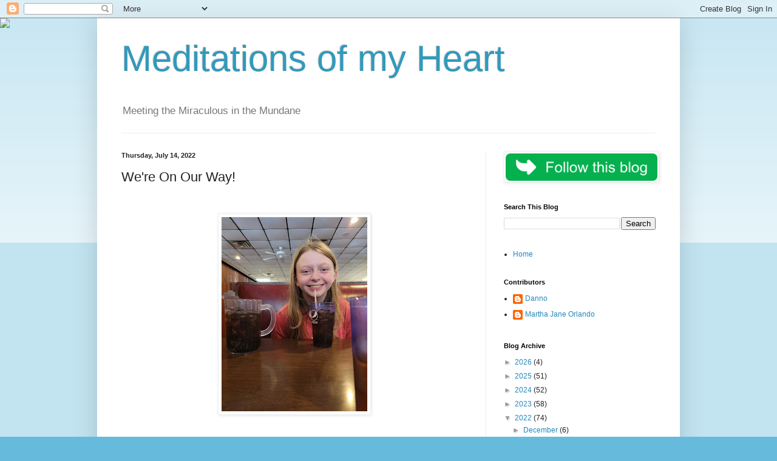

--- FILE ---
content_type: text/html; charset=UTF-8
request_url: https://marthaorlando.blogspot.com/2022/07/were-on-our-way.html
body_size: 30279
content:
<!DOCTYPE html>
<html class='v2' dir='ltr' lang='en'>
<head>
<link href='https://www.blogger.com/static/v1/widgets/335934321-css_bundle_v2.css' rel='stylesheet' type='text/css'/>
<meta content='width=1100' name='viewport'/>
<meta content='text/html; charset=UTF-8' http-equiv='Content-Type'/>
<meta content='blogger' name='generator'/>
<link href='https://marthaorlando.blogspot.com/favicon.ico' rel='icon' type='image/x-icon'/>
<link href='http://marthaorlando.blogspot.com/2022/07/were-on-our-way.html' rel='canonical'/>
<link rel="alternate" type="application/atom+xml" title="Meditations of my Heart - Atom" href="https://marthaorlando.blogspot.com/feeds/posts/default" />
<link rel="alternate" type="application/rss+xml" title="Meditations of my Heart - RSS" href="https://marthaorlando.blogspot.com/feeds/posts/default?alt=rss" />
<link rel="service.post" type="application/atom+xml" title="Meditations of my Heart - Atom" href="https://www.blogger.com/feeds/9009456656795153408/posts/default" />

<link rel="alternate" type="application/atom+xml" title="Meditations of my Heart - Atom" href="https://marthaorlando.blogspot.com/feeds/1165143489751696206/comments/default" />
<!--Can't find substitution for tag [blog.ieCssRetrofitLinks]-->
<link href='https://blogger.googleusercontent.com/img/b/R29vZ2xl/AVvXsEj5bn8j3ERD-Ofupj_JDEQDS_DydGdl9cGRAFAvSFPTSS44P8ssWuwBm6V35p_K8CLT8oiwVwrdRvlgAZB9xlxQTiN6kWZgl58LMIY-Wwx1NUxvI-URdWcjnNDIwHAr1BrjZal3ESX0K5DCZ4U0jBExJEjXLl4QTsU85rfXxPlQC05v89qHRsx7dd84Mw/s320/20220623_175453.jpg' rel='image_src'/>
<meta content='http://marthaorlando.blogspot.com/2022/07/were-on-our-way.html' property='og:url'/>
<meta content='We&#39;re On Our Way!' property='og:title'/>
<meta content='  Commit to the Lord whatever you do, and he will establish your plans. ~Proverbs 16:13 Danny and I have traveled for years to different Wat...' property='og:description'/>
<meta content='https://blogger.googleusercontent.com/img/b/R29vZ2xl/AVvXsEj5bn8j3ERD-Ofupj_JDEQDS_DydGdl9cGRAFAvSFPTSS44P8ssWuwBm6V35p_K8CLT8oiwVwrdRvlgAZB9xlxQTiN6kWZgl58LMIY-Wwx1NUxvI-URdWcjnNDIwHAr1BrjZal3ESX0K5DCZ4U0jBExJEjXLl4QTsU85rfXxPlQC05v89qHRsx7dd84Mw/w1200-h630-p-k-no-nu/20220623_175453.jpg' property='og:image'/>
<title>Meditations of my Heart: We're On Our Way!</title>
<style id='page-skin-1' type='text/css'><!--
/*
-----------------------------------------------
Blogger Template Style
Name:     Simple
Designer: Blogger
URL:      www.blogger.com
----------------------------------------------- */
/* Content
----------------------------------------------- */
body {
font: normal normal 12px Arial, Tahoma, Helvetica, FreeSans, sans-serif;
color: #222222;
background: #66bbdd none repeat scroll top left;
padding: 0 40px 40px 40px;
}
html body .region-inner {
min-width: 0;
max-width: 100%;
width: auto;
}
h2 {
font-size: 22px;
}
a:link {
text-decoration:none;
color: #2288bb;
}
a:visited {
text-decoration:none;
color: #888888;
}
a:hover {
text-decoration:underline;
color: #33aaff;
}
.body-fauxcolumn-outer .fauxcolumn-inner {
background: transparent url(https://resources.blogblog.com/blogblog/data/1kt/simple/body_gradient_tile_light.png) repeat scroll top left;
_background-image: none;
}
.body-fauxcolumn-outer .cap-top {
position: absolute;
z-index: 1;
height: 400px;
width: 100%;
}
.body-fauxcolumn-outer .cap-top .cap-left {
width: 100%;
background: transparent url(https://resources.blogblog.com/blogblog/data/1kt/simple/gradients_light.png) repeat-x scroll top left;
_background-image: none;
}
.content-outer {
-moz-box-shadow: 0 0 40px rgba(0, 0, 0, .15);
-webkit-box-shadow: 0 0 5px rgba(0, 0, 0, .15);
-goog-ms-box-shadow: 0 0 10px #333333;
box-shadow: 0 0 40px rgba(0, 0, 0, .15);
margin-bottom: 1px;
}
.content-inner {
padding: 10px 10px;
}
.content-inner {
background-color: #ffffff;
}
/* Header
----------------------------------------------- */
.header-outer {
background: transparent none repeat-x scroll 0 -400px;
_background-image: none;
}
.Header h1 {
font: normal normal 60px Arial, Tahoma, Helvetica, FreeSans, sans-serif;
color: #3399bb;
text-shadow: -1px -1px 1px rgba(0, 0, 0, .2);
}
.Header h1 a {
color: #3399bb;
}
.Header .description {
font-size: 140%;
color: #777777;
}
.header-inner .Header .titlewrapper {
padding: 22px 30px;
}
.header-inner .Header .descriptionwrapper {
padding: 0 30px;
}
/* Tabs
----------------------------------------------- */
.tabs-inner .section:first-child {
border-top: 1px solid #eeeeee;
}
.tabs-inner .section:first-child ul {
margin-top: -1px;
border-top: 1px solid #eeeeee;
border-left: 0 solid #eeeeee;
border-right: 0 solid #eeeeee;
}
.tabs-inner .widget ul {
background: #f5f5f5 url(https://resources.blogblog.com/blogblog/data/1kt/simple/gradients_light.png) repeat-x scroll 0 -800px;
_background-image: none;
border-bottom: 1px solid #eeeeee;
margin-top: 0;
margin-left: -30px;
margin-right: -30px;
}
.tabs-inner .widget li a {
display: inline-block;
padding: .6em 1em;
font: normal normal 14px Arial, Tahoma, Helvetica, FreeSans, sans-serif;
color: #999999;
border-left: 1px solid #ffffff;
border-right: 1px solid #eeeeee;
}
.tabs-inner .widget li:first-child a {
border-left: none;
}
.tabs-inner .widget li.selected a, .tabs-inner .widget li a:hover {
color: #000000;
background-color: #eeeeee;
text-decoration: none;
}
/* Columns
----------------------------------------------- */
.main-outer {
border-top: 0 solid #eeeeee;
}
.fauxcolumn-left-outer .fauxcolumn-inner {
border-right: 1px solid #eeeeee;
}
.fauxcolumn-right-outer .fauxcolumn-inner {
border-left: 1px solid #eeeeee;
}
/* Headings
----------------------------------------------- */
div.widget > h2,
div.widget h2.title {
margin: 0 0 1em 0;
font: normal bold 11px Arial, Tahoma, Helvetica, FreeSans, sans-serif;
color: #000000;
}
/* Widgets
----------------------------------------------- */
.widget .zippy {
color: #999999;
text-shadow: 2px 2px 1px rgba(0, 0, 0, .1);
}
.widget .popular-posts ul {
list-style: none;
}
/* Posts
----------------------------------------------- */
h2.date-header {
font: normal bold 11px Arial, Tahoma, Helvetica, FreeSans, sans-serif;
}
.date-header span {
background-color: transparent;
color: #222222;
padding: inherit;
letter-spacing: inherit;
margin: inherit;
}
.main-inner {
padding-top: 30px;
padding-bottom: 30px;
}
.main-inner .column-center-inner {
padding: 0 15px;
}
.main-inner .column-center-inner .section {
margin: 0 15px;
}
.post {
margin: 0 0 25px 0;
}
h3.post-title, .comments h4 {
font: normal normal 22px Arial, Tahoma, Helvetica, FreeSans, sans-serif;
margin: .75em 0 0;
}
.post-body {
font-size: 110%;
line-height: 1.4;
position: relative;
}
.post-body img, .post-body .tr-caption-container, .Profile img, .Image img,
.BlogList .item-thumbnail img {
padding: 2px;
background: #ffffff;
border: 1px solid #eeeeee;
-moz-box-shadow: 1px 1px 5px rgba(0, 0, 0, .1);
-webkit-box-shadow: 1px 1px 5px rgba(0, 0, 0, .1);
box-shadow: 1px 1px 5px rgba(0, 0, 0, .1);
}
.post-body img, .post-body .tr-caption-container {
padding: 5px;
}
.post-body .tr-caption-container {
color: #222222;
}
.post-body .tr-caption-container img {
padding: 0;
background: transparent;
border: none;
-moz-box-shadow: 0 0 0 rgba(0, 0, 0, .1);
-webkit-box-shadow: 0 0 0 rgba(0, 0, 0, .1);
box-shadow: 0 0 0 rgba(0, 0, 0, .1);
}
.post-header {
margin: 0 0 1.5em;
line-height: 1.6;
font-size: 90%;
}
.post-footer {
margin: 20px -2px 0;
padding: 5px 10px;
color: #666666;
background-color: #f9f9f9;
border-bottom: 1px solid #eeeeee;
line-height: 1.6;
font-size: 90%;
}
#comments .comment-author {
padding-top: 1.5em;
border-top: 1px solid #eeeeee;
background-position: 0 1.5em;
}
#comments .comment-author:first-child {
padding-top: 0;
border-top: none;
}
.avatar-image-container {
margin: .2em 0 0;
}
#comments .avatar-image-container img {
border: 1px solid #eeeeee;
}
/* Comments
----------------------------------------------- */
.comments .comments-content .icon.blog-author {
background-repeat: no-repeat;
background-image: url([data-uri]);
}
.comments .comments-content .loadmore a {
border-top: 1px solid #999999;
border-bottom: 1px solid #999999;
}
.comments .comment-thread.inline-thread {
background-color: #f9f9f9;
}
.comments .continue {
border-top: 2px solid #999999;
}
/* Accents
---------------------------------------------- */
.section-columns td.columns-cell {
border-left: 1px solid #eeeeee;
}
.blog-pager {
background: transparent none no-repeat scroll top center;
}
.blog-pager-older-link, .home-link,
.blog-pager-newer-link {
background-color: #ffffff;
padding: 5px;
}
.footer-outer {
border-top: 0 dashed #bbbbbb;
}
/* Mobile
----------------------------------------------- */
body.mobile  {
background-size: auto;
}
.mobile .body-fauxcolumn-outer {
background: transparent none repeat scroll top left;
}
.mobile .body-fauxcolumn-outer .cap-top {
background-size: 100% auto;
}
.mobile .content-outer {
-webkit-box-shadow: 0 0 3px rgba(0, 0, 0, .15);
box-shadow: 0 0 3px rgba(0, 0, 0, .15);
}
.mobile .tabs-inner .widget ul {
margin-left: 0;
margin-right: 0;
}
.mobile .post {
margin: 0;
}
.mobile .main-inner .column-center-inner .section {
margin: 0;
}
.mobile .date-header span {
padding: 0.1em 10px;
margin: 0 -10px;
}
.mobile h3.post-title {
margin: 0;
}
.mobile .blog-pager {
background: transparent none no-repeat scroll top center;
}
.mobile .footer-outer {
border-top: none;
}
.mobile .main-inner, .mobile .footer-inner {
background-color: #ffffff;
}
.mobile-index-contents {
color: #222222;
}
.mobile-link-button {
background-color: #2288bb;
}
.mobile-link-button a:link, .mobile-link-button a:visited {
color: #ffffff;
}
.mobile .tabs-inner .section:first-child {
border-top: none;
}
.mobile .tabs-inner .PageList .widget-content {
background-color: #eeeeee;
color: #000000;
border-top: 1px solid #eeeeee;
border-bottom: 1px solid #eeeeee;
}
.mobile .tabs-inner .PageList .widget-content .pagelist-arrow {
border-left: 1px solid #eeeeee;
}

--></style>
<style id='template-skin-1' type='text/css'><!--
body {
min-width: 960px;
}
.content-outer, .content-fauxcolumn-outer, .region-inner {
min-width: 960px;
max-width: 960px;
_width: 960px;
}
.main-inner .columns {
padding-left: 0;
padding-right: 310px;
}
.main-inner .fauxcolumn-center-outer {
left: 0;
right: 310px;
/* IE6 does not respect left and right together */
_width: expression(this.parentNode.offsetWidth -
parseInt("0") -
parseInt("310px") + 'px');
}
.main-inner .fauxcolumn-left-outer {
width: 0;
}
.main-inner .fauxcolumn-right-outer {
width: 310px;
}
.main-inner .column-left-outer {
width: 0;
right: 100%;
margin-left: -0;
}
.main-inner .column-right-outer {
width: 310px;
margin-right: -310px;
}
#layout {
min-width: 0;
}
#layout .content-outer {
min-width: 0;
width: 800px;
}
#layout .region-inner {
min-width: 0;
width: auto;
}
body#layout div.add_widget {
padding: 8px;
}
body#layout div.add_widget a {
margin-left: 32px;
}
--></style>
<link href='https://www.blogger.com/dyn-css/authorization.css?targetBlogID=9009456656795153408&amp;zx=6a5dd7ae-09ff-4fda-b6b4-1030c5782ae5' media='none' onload='if(media!=&#39;all&#39;)media=&#39;all&#39;' rel='stylesheet'/><noscript><link href='https://www.blogger.com/dyn-css/authorization.css?targetBlogID=9009456656795153408&amp;zx=6a5dd7ae-09ff-4fda-b6b4-1030c5782ae5' rel='stylesheet'/></noscript>
<meta name='google-adsense-platform-account' content='ca-host-pub-1556223355139109'/>
<meta name='google-adsense-platform-domain' content='blogspot.com'/>

<link rel="stylesheet" href="https://fonts.googleapis.com/css2?display=swap&family=Dancing+Script"></head>
<body class='loading variant-pale'>
<div class='navbar section' id='navbar' name='Navbar'><div class='widget Navbar' data-version='1' id='Navbar1'><script type="text/javascript">
    function setAttributeOnload(object, attribute, val) {
      if(window.addEventListener) {
        window.addEventListener('load',
          function(){ object[attribute] = val; }, false);
      } else {
        window.attachEvent('onload', function(){ object[attribute] = val; });
      }
    }
  </script>
<div id="navbar-iframe-container"></div>
<script type="text/javascript" src="https://apis.google.com/js/platform.js"></script>
<script type="text/javascript">
      gapi.load("gapi.iframes:gapi.iframes.style.bubble", function() {
        if (gapi.iframes && gapi.iframes.getContext) {
          gapi.iframes.getContext().openChild({
              url: 'https://www.blogger.com/navbar/9009456656795153408?po\x3d1165143489751696206\x26origin\x3dhttps://marthaorlando.blogspot.com',
              where: document.getElementById("navbar-iframe-container"),
              id: "navbar-iframe"
          });
        }
      });
    </script><script type="text/javascript">
(function() {
var script = document.createElement('script');
script.type = 'text/javascript';
script.src = '//pagead2.googlesyndication.com/pagead/js/google_top_exp.js';
var head = document.getElementsByTagName('head')[0];
if (head) {
head.appendChild(script);
}})();
</script>
</div></div>
<div class='body-fauxcolumns'>
<div class='fauxcolumn-outer body-fauxcolumn-outer'>
<div class='cap-top'>
<div class='cap-left'></div>
<div class='cap-right'></div>
</div>
<div class='fauxborder-left'>
<div class='fauxborder-right'></div>
<div class='fauxcolumn-inner'>
</div>
</div>
<div class='cap-bottom'>
<div class='cap-left'></div>
<div class='cap-right'></div>
</div>
</div>
</div>
<div class='content'>
<div class='content-fauxcolumns'>
<div class='fauxcolumn-outer content-fauxcolumn-outer'>
<div class='cap-top'>
<div class='cap-left'></div>
<div class='cap-right'></div>
</div>
<div class='fauxborder-left'>
<div class='fauxborder-right'></div>
<div class='fauxcolumn-inner'>
</div>
</div>
<div class='cap-bottom'>
<div class='cap-left'></div>
<div class='cap-right'></div>
</div>
</div>
</div>
<div class='content-outer'>
<div class='content-cap-top cap-top'>
<div class='cap-left'></div>
<div class='cap-right'></div>
</div>
<div class='fauxborder-left content-fauxborder-left'>
<div class='fauxborder-right content-fauxborder-right'></div>
<div class='content-inner'>
<header>
<div class='header-outer'>
<div class='header-cap-top cap-top'>
<div class='cap-left'></div>
<div class='cap-right'></div>
</div>
<div class='fauxborder-left header-fauxborder-left'>
<div class='fauxborder-right header-fauxborder-right'></div>
<div class='region-inner header-inner'>
<div class='header section' id='header' name='Header'><div class='widget Header' data-version='1' id='Header1'>
<div id='header-inner'>
<div class='titlewrapper'>
<h1 class='title'>
<a href='https://marthaorlando.blogspot.com/'>
Meditations of my Heart
</a>
</h1>
</div>
<div class='descriptionwrapper'>
<p class='description'><span>Meeting the Miraculous in the Mundane</span></p>
</div>
</div>
</div></div>
</div>
</div>
<div class='header-cap-bottom cap-bottom'>
<div class='cap-left'></div>
<div class='cap-right'></div>
</div>
</div>
</header>
<div class='tabs-outer'>
<div class='tabs-cap-top cap-top'>
<div class='cap-left'></div>
<div class='cap-right'></div>
</div>
<div class='fauxborder-left tabs-fauxborder-left'>
<div class='fauxborder-right tabs-fauxborder-right'></div>
<div class='region-inner tabs-inner'>
<div class='tabs section' id='crosscol' name='Cross-Column'><div class='widget HTML' data-version='1' id='HTML2'>
<div class='widget-content'>
<script>document.write(unescape("%3Cstyle%20type%3D%22text/css%22%3E%0Abody%20%7B%20background-image%20%3A%20url%28%22http://thecutestblogontheblock.com/wp-content/uploads/2011/11/barnwoodchiccopy.jpg%20%22%29%3B%20background-position%3A%20center%3B%20background-repeat%3A%20no-repeat%3B%20%20background-attachment%20%3A%20fixed%3B%20%7D%0A%3C/style%3E%0A%3Cscript%20type%3D%22text/javascript%22%3E%0Avar%20div%20%3D%20document.createElement%28%27div%27%29%3B%0Adiv.setAttribute%28%27style%27%2C%22position%3A%20absolute%3B%20left%3A%200px%3B%20top%3A%2030px%3B%20z-index%3A%2050%3B%20width%3A%20150px%3B%20height%3A%2045px%3B%22%29%3B%0Adiv.innerHTML%20%3D%20%27%3Ca%20target%3D%22_blank%22%20href%3D%22%20http%3A//www.thecutestblogontheblock.com%22%3E%3Cimg%20border%3D%220%22%20src%3D%22http%3A//www.thecutestblogontheblock.com/images/tag.png%22%3E%3C/a%3E%27%3B%0Adocument.getElementsByTagName%28%27body%27%29.item%280%29.appendChild%28div%29%3B%0A%3C/script%3E"));</script>
</div>
<div class='clear'></div>
</div></div>
<div class='tabs no-items section' id='crosscol-overflow' name='Cross-Column 2'></div>
</div>
</div>
<div class='tabs-cap-bottom cap-bottom'>
<div class='cap-left'></div>
<div class='cap-right'></div>
</div>
</div>
<div class='main-outer'>
<div class='main-cap-top cap-top'>
<div class='cap-left'></div>
<div class='cap-right'></div>
</div>
<div class='fauxborder-left main-fauxborder-left'>
<div class='fauxborder-right main-fauxborder-right'></div>
<div class='region-inner main-inner'>
<div class='columns fauxcolumns'>
<div class='fauxcolumn-outer fauxcolumn-center-outer'>
<div class='cap-top'>
<div class='cap-left'></div>
<div class='cap-right'></div>
</div>
<div class='fauxborder-left'>
<div class='fauxborder-right'></div>
<div class='fauxcolumn-inner'>
</div>
</div>
<div class='cap-bottom'>
<div class='cap-left'></div>
<div class='cap-right'></div>
</div>
</div>
<div class='fauxcolumn-outer fauxcolumn-left-outer'>
<div class='cap-top'>
<div class='cap-left'></div>
<div class='cap-right'></div>
</div>
<div class='fauxborder-left'>
<div class='fauxborder-right'></div>
<div class='fauxcolumn-inner'>
</div>
</div>
<div class='cap-bottom'>
<div class='cap-left'></div>
<div class='cap-right'></div>
</div>
</div>
<div class='fauxcolumn-outer fauxcolumn-right-outer'>
<div class='cap-top'>
<div class='cap-left'></div>
<div class='cap-right'></div>
</div>
<div class='fauxborder-left'>
<div class='fauxborder-right'></div>
<div class='fauxcolumn-inner'>
</div>
</div>
<div class='cap-bottom'>
<div class='cap-left'></div>
<div class='cap-right'></div>
</div>
</div>
<!-- corrects IE6 width calculation -->
<div class='columns-inner'>
<div class='column-center-outer'>
<div class='column-center-inner'>
<div class='main section' id='main' name='Main'><div class='widget Blog' data-version='1' id='Blog1'>
<div class='blog-posts hfeed'>

          <div class="date-outer">
        
<h2 class='date-header'><span>Thursday, July 14, 2022</span></h2>

          <div class="date-posts">
        
<div class='post-outer'>
<div class='post hentry uncustomized-post-template' itemprop='blogPost' itemscope='itemscope' itemtype='http://schema.org/BlogPosting'>
<meta content='https://blogger.googleusercontent.com/img/b/R29vZ2xl/AVvXsEj5bn8j3ERD-Ofupj_JDEQDS_DydGdl9cGRAFAvSFPTSS44P8ssWuwBm6V35p_K8CLT8oiwVwrdRvlgAZB9xlxQTiN6kWZgl58LMIY-Wwx1NUxvI-URdWcjnNDIwHAr1BrjZal3ESX0K5DCZ4U0jBExJEjXLl4QTsU85rfXxPlQC05v89qHRsx7dd84Mw/s320/20220623_175453.jpg' itemprop='image_url'/>
<meta content='9009456656795153408' itemprop='blogId'/>
<meta content='1165143489751696206' itemprop='postId'/>
<a name='1165143489751696206'></a>
<h3 class='post-title entry-title' itemprop='name'>
We're On Our Way!
</h3>
<div class='post-header'>
<div class='post-header-line-1'></div>
</div>
<div class='post-body entry-content' id='post-body-1165143489751696206' itemprop='description articleBody'>
<p>&nbsp;</p><div class="separator" style="clear: both; text-align: center;"><a href="https://blogger.googleusercontent.com/img/b/R29vZ2xl/AVvXsEj5bn8j3ERD-Ofupj_JDEQDS_DydGdl9cGRAFAvSFPTSS44P8ssWuwBm6V35p_K8CLT8oiwVwrdRvlgAZB9xlxQTiN6kWZgl58LMIY-Wwx1NUxvI-URdWcjnNDIwHAr1BrjZal3ESX0K5DCZ4U0jBExJEjXLl4QTsU85rfXxPlQC05v89qHRsx7dd84Mw/s4032/20220623_175453.jpg" style="margin-left: 1em; margin-right: 1em;"><img border="0" data-original-height="4032" data-original-width="3024" height="320" src="https://blogger.googleusercontent.com/img/b/R29vZ2xl/AVvXsEj5bn8j3ERD-Ofupj_JDEQDS_DydGdl9cGRAFAvSFPTSS44P8ssWuwBm6V35p_K8CLT8oiwVwrdRvlgAZB9xlxQTiN6kWZgl58LMIY-Wwx1NUxvI-URdWcjnNDIwHAr1BrjZal3ESX0K5DCZ4U0jBExJEjXLl4QTsU85rfXxPlQC05v89qHRsx7dd84Mw/s320/20220623_175453.jpg" width="240" /></a></div><br /><p></p><p><span style="color: #38761d; font-family: verdana;"><b>Commit to the Lord whatever you do, and he will establish your plans. ~Proverbs 16:13</b></span></p><p><span style="color: #38761d; font-family: verdana;"><b><br /></b></span></p><p><span style="color: #0b5394; font-family: verdana;"><b>Danny and I have traveled for years to different Watershed cabins located in the Nantahala Mountains of North Carolina.&nbsp; We know the route like the backs of our hands, and we have special places we like to stop along the way.</b></span></p><p><span style="color: #0b5394; font-family: verdana;"><b>Usually, our lunch spot is at Chick-fil-A in Ellijay, Georgia.&nbsp; But when Virginia a Longhorn in the vicinity, she asks if we can eat there instead.&nbsp; The reason?&nbsp; She wants to try their lava cake she's heard so much about.&nbsp; So, after she finishes her lunch, Papa orders one for her, not realizing the sheer size of it!</b></span></p><p><span style="color: #0b5394; font-family: verdana;"></span></p><div class="separator" style="clear: both; text-align: center;"><span style="color: #0b5394; font-family: verdana;"><a href="https://blogger.googleusercontent.com/img/b/R29vZ2xl/AVvXsEgtjbuL7ol4jfb76fXNjc2a7o448DG2xhnR16eFlBq4yrwCm7nSflofwpIovOWzcyfDz7fQXuvprn6uvpedS20aKt0YktJoKjPN9z67GLfqbhntEsZZuXvzx-4wwAtJMYBm4sO967wPtzb58CRGCgk0rZqZY_cFO89zWUQv5M_9RPptrldPOn159Xkp4w/s4032/20220623_181416.jpg" style="margin-left: 1em; margin-right: 1em;"><img border="0" data-original-height="4032" data-original-width="3024" height="320" src="https://blogger.googleusercontent.com/img/b/R29vZ2xl/AVvXsEgtjbuL7ol4jfb76fXNjc2a7o448DG2xhnR16eFlBq4yrwCm7nSflofwpIovOWzcyfDz7fQXuvprn6uvpedS20aKt0YktJoKjPN9z67GLfqbhntEsZZuXvzx-4wwAtJMYBm4sO967wPtzb58CRGCgk0rZqZY_cFO89zWUQv5M_9RPptrldPOn159Xkp4w/s320/20220623_181416.jpg" width="240" /></a></span></div><span style="color: #0b5394; font-family: verdana;"><br /><div class="separator" style="clear: both; text-align: center;"><br /></div><br /><b><br /></b></span><p></p><p><span style="color: #0b5394; font-family: verdana;"><b>At least, the waitress brings three spoons, but even with all of us taking bites, it's impossible to conquer, much like our ice cream in downtown Kennesaw.&nbsp; When did establishments start over-sizing desserts?</b></span></p><p><span style="color: #0b5394; font-family: verdana;"><b>Our next pitstop is a beautiful and serene rest area in Andrews, North Carolina.&nbsp; We stopped there with Virginia on her first trip with us to the cabin, Nantahala Gorgeous.</b></span></p><p><span style="color: #0b5394; font-family: verdana;"></span></p><div class="separator" style="clear: both; text-align: center;"><span style="color: #0b5394; font-family: verdana;"><a href="https://blogger.googleusercontent.com/img/b/R29vZ2xl/AVvXsEjJEbFw8rBOoTkHpBGzucN_ddFVE4R_tKBSIaf8xf7-h2Psysa86vBhuyJsNXj62ES3HBy5dw2Af92O1i7Uy7wVAsUL56AokabDsuQswZ0IHAgvPnwNm0RlQpwRs2HVbG5T-4XVVksE5KKo2D5Z2g_8M8QnBtNNaqPJb_E0h7L_Fao846XlxgcdHh_x0A/s843/20190612_155610.jpg" style="margin-left: 1em; margin-right: 1em;"><img border="0" data-original-height="843" data-original-width="632" height="320" src="https://blogger.googleusercontent.com/img/b/R29vZ2xl/AVvXsEjJEbFw8rBOoTkHpBGzucN_ddFVE4R_tKBSIaf8xf7-h2Psysa86vBhuyJsNXj62ES3HBy5dw2Af92O1i7Uy7wVAsUL56AokabDsuQswZ0IHAgvPnwNm0RlQpwRs2HVbG5T-4XVVksE5KKo2D5Z2g_8M8QnBtNNaqPJb_E0h7L_Fao846XlxgcdHh_x0A/s320/20190612_155610.jpg" width="240" /></a></span></div><span style="color: #0b5394; font-family: verdana;"><br /><div class="separator" style="clear: both; text-align: center;"><a href="https://blogger.googleusercontent.com/img/b/R29vZ2xl/AVvXsEhkzkJyrXMWSj6dHmBbKGfJMOqrZsC40fvNBY2LltehOfsZpH2-S_fLsz86zQgs2t37B4jbEsNZCfwMC5kJ9SSqseF5ndMkUaU9UP6iKz-oG5EeWMn-hRnQqFldLx4ckaVR2b1_ICF34_acYOVCYy8YsjBdG8NuUsemJPteC1_VrN-hylvsW1M8yevknQ/s843/20190612_160545.jpg" style="margin-left: 1em; margin-right: 1em;"><img border="0" data-original-height="843" data-original-width="632" height="320" src="https://blogger.googleusercontent.com/img/b/R29vZ2xl/AVvXsEhkzkJyrXMWSj6dHmBbKGfJMOqrZsC40fvNBY2LltehOfsZpH2-S_fLsz86zQgs2t37B4jbEsNZCfwMC5kJ9SSqseF5ndMkUaU9UP6iKz-oG5EeWMn-hRnQqFldLx4ckaVR2b1_ICF34_acYOVCYy8YsjBdG8NuUsemJPteC1_VrN-hylvsW1M8yevknQ/s320/20190612_160545.jpg" width="240" /></a></div><br /><b>And here we are in June of this year!&nbsp; You can tell by the photos that it's the same season of our initial visit.&nbsp; Isn't it a serene and lovely place?</b></span><p></p><p><span style="color: #0b5394; font-family: verdana;"></span></p><div class="separator" style="clear: both; text-align: center;"><span style="color: #0b5394; font-family: verdana;"><a href="https://blogger.googleusercontent.com/img/b/R29vZ2xl/AVvXsEh2pekiyQmQ1ti30WWR5a88l1R1oNCCdrgwlBR1IFACV_74ZAXn-aT2QLOKKygkUfWvh1ICwEkY2p4DqIYtWsrrfcjIuxBY5sP0XliQOuClJO502r--iGcG30a14T5Jscb0yvto197eukzyg49hWHE0QhfWQSDAdIhapbHwoilJAMLMSxmKfR7_Hou0zQ/s843/20190612_155607.jpg" style="margin-left: 1em; margin-right: 1em;"><img border="0" data-original-height="843" data-original-width="632" height="320" src="https://blogger.googleusercontent.com/img/b/R29vZ2xl/AVvXsEh2pekiyQmQ1ti30WWR5a88l1R1oNCCdrgwlBR1IFACV_74ZAXn-aT2QLOKKygkUfWvh1ICwEkY2p4DqIYtWsrrfcjIuxBY5sP0XliQOuClJO502r--iGcG30a14T5Jscb0yvto197eukzyg49hWHE0QhfWQSDAdIhapbHwoilJAMLMSxmKfR7_Hou0zQ/s320/20190612_155607.jpg" width="240" /></a></span></div><span style="color: #0b5394; font-family: verdana;"><br /><div class="separator" style="clear: both; text-align: center;"><a href="https://blogger.googleusercontent.com/img/b/R29vZ2xl/AVvXsEg42KRyyPO_k81oNMC2XmGyBsicpsgN_cmSL_8a6SMnprdTEpEmTKjEXWrmUz9Z_pLhMO7RQw61k_zUZ7hWRZch7iF0xynNwr2hZmgLhCukj_EYofDlYDoEk7D4F1Mii8xB9CufT4nF3nx1JQ2Cmi20P7OISuVB6RQ32MOm83JuiEFII9h7mmRii-GLQA/s4032/PXL_20220620_192539891.jpg" style="margin-left: 1em; margin-right: 1em;"><img border="0" data-original-height="3024" data-original-width="4032" height="240" src="https://blogger.googleusercontent.com/img/b/R29vZ2xl/AVvXsEg42KRyyPO_k81oNMC2XmGyBsicpsgN_cmSL_8a6SMnprdTEpEmTKjEXWrmUz9Z_pLhMO7RQw61k_zUZ7hWRZch7iF0xynNwr2hZmgLhCukj_EYofDlYDoEk7D4F1Mii8xB9CufT4nF3nx1JQ2Cmi20P7OISuVB6RQ32MOm83JuiEFII9h7mmRii-GLQA/s320/PXL_20220620_192539891.jpg" width="320" /></a></div><br /><div class="separator" style="clear: both; text-align: center;"><a href="https://blogger.googleusercontent.com/img/b/R29vZ2xl/AVvXsEiE4vqyhL7KtT5vooV4n8GV1PXSlz9TQx2PosBRiHX_0WZNn-ew1d-x4W-ZlKxB2CO96tg_vE1jYFI7DpCe7lmIDQTmEo1giOeVmrhHleS0-tTVukZjFM17AYPbFufmTlPkUd2cEworV-CI3h1M89teXZpCp9k7Lb20iuQp3XR8gd_lgXD6nGzwnUbG6A/s4032/PXL_20220620_193329970.jpg" style="margin-left: 1em; margin-right: 1em;"><img border="0" data-original-height="3024" data-original-width="4032" height="240" src="https://blogger.googleusercontent.com/img/b/R29vZ2xl/AVvXsEiE4vqyhL7KtT5vooV4n8GV1PXSlz9TQx2PosBRiHX_0WZNn-ew1d-x4W-ZlKxB2CO96tg_vE1jYFI7DpCe7lmIDQTmEo1giOeVmrhHleS0-tTVukZjFM17AYPbFufmTlPkUd2cEworV-CI3h1M89teXZpCp9k7Lb20iuQp3XR8gd_lgXD6nGzwnUbG6A/s320/PXL_20220620_193329970.jpg" width="320" /></a></div><br /><div class="separator" style="clear: both; text-align: center;"><a href="https://blogger.googleusercontent.com/img/b/R29vZ2xl/AVvXsEjZ6zTDd7jJviL4A4Q0p9kNr6SogwCMxWzUcV4WwCgAHD7GtnlDcWW2U3szccGRJ88QthoSMIomQ-bGny1iKihm8H92dzNlyYc1My_1Hu9FhSNsHmOyIF4WfjLzsbTgP5Q3ac4ZXkAQEgE7vLIR8cujKRFuDmHQxlVEX3qY-J_QaHht8sLwBNCFAFkWsg/s4032/PXL_20220620_194010233.jpg" style="margin-left: 1em; margin-right: 1em;"><img border="0" data-original-height="3024" data-original-width="4032" height="240" src="https://blogger.googleusercontent.com/img/b/R29vZ2xl/AVvXsEjZ6zTDd7jJviL4A4Q0p9kNr6SogwCMxWzUcV4WwCgAHD7GtnlDcWW2U3szccGRJ88QthoSMIomQ-bGny1iKihm8H92dzNlyYc1My_1Hu9FhSNsHmOyIF4WfjLzsbTgP5Q3ac4ZXkAQEgE7vLIR8cujKRFuDmHQxlVEX3qY-J_QaHht8sLwBNCFAFkWsg/s320/PXL_20220620_194010233.jpg" width="320" /></a></div><br /><b>Unlike our first trip with Virginia, we don't stop at the Nantahala Outdoor Center to watch the rafters; it's simply way too crowded!&nbsp; We opt to just keep going to our destination - Big Sky Lodge.</b></span><p></p><p><span style="color: #0b5394; font-family: verdana;"></span></p><div class="separator" style="clear: both; text-align: center;"><span style="color: #0b5394; font-family: verdana;"><a href="https://blogger.googleusercontent.com/img/b/R29vZ2xl/AVvXsEjHZfTGisAjBSfjvIsOAYlJgxEeEHQcT8WSZ9E8HxfZgjcnAEl6rDcTrNLhf3Uq2VFQnl7REivMcveJzozZHJPIfcu-OmGCQ3AXLP2qU3UEoKozzl9IOJfwdEcqhBUb0B8eTiBZvktbX7iSebiS-uiP7uKmiZXD7od0NzbYfBDtjQSGTttW6UCB5Yew8g/s5472/IMG_6629.jpg" style="margin-left: 1em; margin-right: 1em;"><img border="0" data-original-height="3648" data-original-width="5472" height="213" src="https://blogger.googleusercontent.com/img/b/R29vZ2xl/AVvXsEjHZfTGisAjBSfjvIsOAYlJgxEeEHQcT8WSZ9E8HxfZgjcnAEl6rDcTrNLhf3Uq2VFQnl7REivMcveJzozZHJPIfcu-OmGCQ3AXLP2qU3UEoKozzl9IOJfwdEcqhBUb0B8eTiBZvktbX7iSebiS-uiP7uKmiZXD7od0NzbYfBDtjQSGTttW6UCB5Yew8g/s320/IMG_6629.jpg" width="320" /></a></span></div><span style="color: #0b5394; font-family: verdana;"><br /><div class="separator" style="clear: both; text-align: center;"><a href="https://blogger.googleusercontent.com/img/b/R29vZ2xl/AVvXsEgvq0dahnNFXf3hssQSzh4rHDM2X_xffEjxqVF253r9cu1S48tWkHbhTkOm--MYioGb8TXYqLtGGD3UD8T5da45ofmHdarMSm36nT6AlTBv19MjRDkel-5wcIAb726zKiHAqKi-68HkJScdwAQfbt3szn-_4UPQfV-dLiIEs-wvdVru0Mm0eSUhN9hjKQ/s5472/IMG_6621.jpg" style="margin-left: 1em; margin-right: 1em;"><img border="0" data-original-height="3648" data-original-width="5472" height="213" src="https://blogger.googleusercontent.com/img/b/R29vZ2xl/AVvXsEgvq0dahnNFXf3hssQSzh4rHDM2X_xffEjxqVF253r9cu1S48tWkHbhTkOm--MYioGb8TXYqLtGGD3UD8T5da45ofmHdarMSm36nT6AlTBv19MjRDkel-5wcIAb726zKiHAqKi-68HkJScdwAQfbt3szn-_4UPQfV-dLiIEs-wvdVru0Mm0eSUhN9hjKQ/s320/IMG_6621.jpg" width="320" /></a></div><br /><b>Ironically, this is the cabin we originally stayed in when Danny's heart rate dropped so low, we ended up at the Bryson City hospital and had to be transported by ambulance to Asheville; Danny needed emergency surgery to install a life-saving pacemaker!&nbsp; As you can imagine, I am less than thrilled to be returning to the "scene of the crime," but this was the only cabin available during the time we'd planned for this trip.&nbsp; You can read all about those harrowing adventures&nbsp;<a href="https://marthaorlando.blogspot.com/2017/04/the-voice-of-the-lord.html">here.</a>&nbsp;&nbsp;</b></span><p></p><p><span style="color: #0b5394; font-family: verdana;"><b>Fortunately for us, this visit is filled with happy memories and breathtaking views.</b></span></p><p><span style="color: #0b5394; font-family: verdana;"></span></p><div class="separator" style="clear: both; text-align: center;"><span style="color: #0b5394; font-family: verdana;"><a href="https://blogger.googleusercontent.com/img/b/R29vZ2xl/AVvXsEjavx5VWoska8ZxFtvFedOj9BuoG84A9vY-y6wKJoXwjxgcEjjTQEXxWCYPpM_41cj-Yf7AyNEG4_Ute8TD7HF9ZlHrFu7s6sb3cKwLET_ZgpRm9cgXi4yvnF9ilrmrQZ_S8L3IPVtgGT4u-hrht4s-g45RuzLS6qsmXrpCVY1A0gkay0gMsc6p20Fg6Q/s4032/20220620_194229.jpg" style="margin-left: 1em; margin-right: 1em;"><img border="0" data-original-height="4032" data-original-width="3024" height="320" src="https://blogger.googleusercontent.com/img/b/R29vZ2xl/AVvXsEjavx5VWoska8ZxFtvFedOj9BuoG84A9vY-y6wKJoXwjxgcEjjTQEXxWCYPpM_41cj-Yf7AyNEG4_Ute8TD7HF9ZlHrFu7s6sb3cKwLET_ZgpRm9cgXi4yvnF9ilrmrQZ_S8L3IPVtgGT4u-hrht4s-g45RuzLS6qsmXrpCVY1A0gkay0gMsc6p20Fg6Q/s320/20220620_194229.jpg" width="240" /></a></span></div><span style="color: #0b5394; font-family: verdana;"><br /><div class="separator" style="clear: both; text-align: center;"><a href="https://blogger.googleusercontent.com/img/b/R29vZ2xl/AVvXsEjPo8MRkJLvlHC2GjIgODpo9xDXng-4PkOurYlG0yVNE677Wn1tpdGs2x2aH_793TyZTYE1A5P3MHgca17bVm9eifchtFCk4OJpeMzaxrFb6FLzbcTl9_TFT9Q6AS13vhWyApwdAVqXXzTPIpGAs2ApmGeudLc1m6aIvxjcLPatQTi2HWnWmrrTTTx4Nw/s2048/IMG_9530_Nik_DxO.jpg" style="margin-left: 1em; margin-right: 1em;"><img border="0" data-original-height="1365" data-original-width="2048" height="213" src="https://blogger.googleusercontent.com/img/b/R29vZ2xl/AVvXsEjPo8MRkJLvlHC2GjIgODpo9xDXng-4PkOurYlG0yVNE677Wn1tpdGs2x2aH_793TyZTYE1A5P3MHgca17bVm9eifchtFCk4OJpeMzaxrFb6FLzbcTl9_TFT9Q6AS13vhWyApwdAVqXXzTPIpGAs2ApmGeudLc1m6aIvxjcLPatQTi2HWnWmrrTTTx4Nw/s320/IMG_9530_Nik_DxO.jpg" width="320" /></a></div><br /><div class="separator" style="clear: both; text-align: center;"><a href="https://blogger.googleusercontent.com/img/b/R29vZ2xl/AVvXsEgg22ltyhdcyJqCdIOfpjXFWnaxHrUUgIXav5wc3bPoRBCkhT8ZPooHqSNdNi0SUHK3y3RMwerq_JnnD0Ej0xGF4PUo5Vuacmn5eq--HKjJIU7BzzGl2gE1fSqvW2CDnFOGS6xF8U2yfB1Au_6k37u6Dk-dXHEHa9SaqWqjPnawVSaU3HU1yMPXn3Jncw/s4898/IMG_9536_DxO.jpg" style="margin-left: 1em; margin-right: 1em;"><img border="0" data-original-height="3265" data-original-width="4898" height="213" src="https://blogger.googleusercontent.com/img/b/R29vZ2xl/AVvXsEgg22ltyhdcyJqCdIOfpjXFWnaxHrUUgIXav5wc3bPoRBCkhT8ZPooHqSNdNi0SUHK3y3RMwerq_JnnD0Ej0xGF4PUo5Vuacmn5eq--HKjJIU7BzzGl2gE1fSqvW2CDnFOGS6xF8U2yfB1Au_6k37u6Dk-dXHEHa9SaqWqjPnawVSaU3HU1yMPXn3Jncw/s320/IMG_9536_DxO.jpg" width="320" /></a></div><br /><div class="separator" style="clear: both; text-align: center;"><a href="https://blogger.googleusercontent.com/img/b/R29vZ2xl/AVvXsEhR8SqtEFvcdfPw-dBtxbAUy0VSu_TF_OEF8oXpFeR1G48AKssC6ehlKAK6OU8flmXg7DIOf92Ji6DKxXRTG37Iwn58ZXP39Gwz8VvEDbnHZTi6w_kbu6ExsyaYkuUShu7aoOdKt4Rb6cGPIpuFrTlIHbXk35PoH7yuaTG758ryTdRjH3M38DRGsCe9Aw/s4898/IMG_9562_Nik_HDR_DxO.jpg" style="margin-left: 1em; margin-right: 1em;"><img border="0" data-original-height="3265" data-original-width="4898" height="213" src="https://blogger.googleusercontent.com/img/b/R29vZ2xl/AVvXsEhR8SqtEFvcdfPw-dBtxbAUy0VSu_TF_OEF8oXpFeR1G48AKssC6ehlKAK6OU8flmXg7DIOf92Ji6DKxXRTG37Iwn58ZXP39Gwz8VvEDbnHZTi6w_kbu6ExsyaYkuUShu7aoOdKt4Rb6cGPIpuFrTlIHbXk35PoH7yuaTG758ryTdRjH3M38DRGsCe9Aw/s320/IMG_9562_Nik_HDR_DxO.jpg" width="320" /></a></div><br /><div class="separator" style="clear: both; text-align: center;"><a href="https://blogger.googleusercontent.com/img/b/R29vZ2xl/AVvXsEjFp7fH2Ft9hYrgh1AuWu_B2iBnAeiBi6VcsGcbO1H6ARaeM7yrkELuPoRfMOAe20dh3g7iqxXx_GU6TFDOKadS5NgwGpempzt3kcGnD-_3GTgj3GNniELV5t15BRy6aPGuoQFUFC_V1KfJ05BKeYMEuwmDtSDj2ZpVyEx6KMcQmOpJ2fJk5Nre1VkFnw/s4898/IMG_9476_DxO1.jpg" style="margin-left: 1em; margin-right: 1em;"><img border="0" data-original-height="3265" data-original-width="4898" height="213" src="https://blogger.googleusercontent.com/img/b/R29vZ2xl/AVvXsEjFp7fH2Ft9hYrgh1AuWu_B2iBnAeiBi6VcsGcbO1H6ARaeM7yrkELuPoRfMOAe20dh3g7iqxXx_GU6TFDOKadS5NgwGpempzt3kcGnD-_3GTgj3GNniELV5t15BRy6aPGuoQFUFC_V1KfJ05BKeYMEuwmDtSDj2ZpVyEx6KMcQmOpJ2fJk5Nre1VkFnw/s320/IMG_9476_DxO1.jpg" width="320" /></a></div><br /><b>Tomorrow, we plan to pack our lunches and head out to Clingman's Dome, the highest peak in the Great Smoky Mountains!&nbsp; Won't you tag along with us?</b></span><p></p><p><span style="color: #0b5394; font-family: verdana;"><b>Amen!</b></span></p><p><span style="color: #0b5394; font-family: verdana;"><b>Once again, my link isn't working.&nbsp; Is anyone else having this issue?&nbsp; If you go into my archives, click on April 2017.&nbsp; The blog is entitled The Voice of the Lord.&nbsp; Thanks, friends!</b></span></p>
<div style='clear: both;'></div>
</div>
<div class='post-footer'>
<div class='post-footer-line post-footer-line-1'>
<span class='post-author vcard'>
</span>
<span class='post-timestamp'>
at
<meta content='http://marthaorlando.blogspot.com/2022/07/were-on-our-way.html' itemprop='url'/>
<a class='timestamp-link' href='https://marthaorlando.blogspot.com/2022/07/were-on-our-way.html' rel='bookmark' title='permanent link'><abbr class='published' itemprop='datePublished' title='2022-07-14T22:00:00-07:00'>July 14, 2022</abbr></a>
</span>
<span class='post-comment-link'>
</span>
<span class='post-icons'>
<span class='item-control blog-admin pid-1288648258'>
<a href='https://www.blogger.com/post-edit.g?blogID=9009456656795153408&postID=1165143489751696206&from=pencil' title='Edit Post'>
<img alt='' class='icon-action' height='18' src='https://resources.blogblog.com/img/icon18_edit_allbkg.gif' width='18'/>
</a>
</span>
</span>
<div class='post-share-buttons goog-inline-block'>
<a class='goog-inline-block share-button sb-email' href='https://www.blogger.com/share-post.g?blogID=9009456656795153408&postID=1165143489751696206&target=email' target='_blank' title='Email This'><span class='share-button-link-text'>Email This</span></a><a class='goog-inline-block share-button sb-blog' href='https://www.blogger.com/share-post.g?blogID=9009456656795153408&postID=1165143489751696206&target=blog' onclick='window.open(this.href, "_blank", "height=270,width=475"); return false;' target='_blank' title='BlogThis!'><span class='share-button-link-text'>BlogThis!</span></a><a class='goog-inline-block share-button sb-twitter' href='https://www.blogger.com/share-post.g?blogID=9009456656795153408&postID=1165143489751696206&target=twitter' target='_blank' title='Share to X'><span class='share-button-link-text'>Share to X</span></a><a class='goog-inline-block share-button sb-facebook' href='https://www.blogger.com/share-post.g?blogID=9009456656795153408&postID=1165143489751696206&target=facebook' onclick='window.open(this.href, "_blank", "height=430,width=640"); return false;' target='_blank' title='Share to Facebook'><span class='share-button-link-text'>Share to Facebook</span></a><a class='goog-inline-block share-button sb-pinterest' href='https://www.blogger.com/share-post.g?blogID=9009456656795153408&postID=1165143489751696206&target=pinterest' target='_blank' title='Share to Pinterest'><span class='share-button-link-text'>Share to Pinterest</span></a>
</div>
</div>
<div class='post-footer-line post-footer-line-2'>
<span class='post-labels'>
</span>
</div>
<div class='post-footer-line post-footer-line-3'>
<span class='post-location'>
</span>
</div>
</div>
</div>
<div class='comments' id='comments'>
<a name='comments'></a>
<h4>34 comments:</h4>
<div class='comments-content'>
<script async='async' src='' type='text/javascript'></script>
<script type='text/javascript'>
    (function() {
      var items = null;
      var msgs = null;
      var config = {};

// <![CDATA[
      var cursor = null;
      if (items && items.length > 0) {
        cursor = parseInt(items[items.length - 1].timestamp) + 1;
      }

      var bodyFromEntry = function(entry) {
        var text = (entry &&
                    ((entry.content && entry.content.$t) ||
                     (entry.summary && entry.summary.$t))) ||
            '';
        if (entry && entry.gd$extendedProperty) {
          for (var k in entry.gd$extendedProperty) {
            if (entry.gd$extendedProperty[k].name == 'blogger.contentRemoved') {
              return '<span class="deleted-comment">' + text + '</span>';
            }
          }
        }
        return text;
      }

      var parse = function(data) {
        cursor = null;
        var comments = [];
        if (data && data.feed && data.feed.entry) {
          for (var i = 0, entry; entry = data.feed.entry[i]; i++) {
            var comment = {};
            // comment ID, parsed out of the original id format
            var id = /blog-(\d+).post-(\d+)/.exec(entry.id.$t);
            comment.id = id ? id[2] : null;
            comment.body = bodyFromEntry(entry);
            comment.timestamp = Date.parse(entry.published.$t) + '';
            if (entry.author && entry.author.constructor === Array) {
              var auth = entry.author[0];
              if (auth) {
                comment.author = {
                  name: (auth.name ? auth.name.$t : undefined),
                  profileUrl: (auth.uri ? auth.uri.$t : undefined),
                  avatarUrl: (auth.gd$image ? auth.gd$image.src : undefined)
                };
              }
            }
            if (entry.link) {
              if (entry.link[2]) {
                comment.link = comment.permalink = entry.link[2].href;
              }
              if (entry.link[3]) {
                var pid = /.*comments\/default\/(\d+)\?.*/.exec(entry.link[3].href);
                if (pid && pid[1]) {
                  comment.parentId = pid[1];
                }
              }
            }
            comment.deleteclass = 'item-control blog-admin';
            if (entry.gd$extendedProperty) {
              for (var k in entry.gd$extendedProperty) {
                if (entry.gd$extendedProperty[k].name == 'blogger.itemClass') {
                  comment.deleteclass += ' ' + entry.gd$extendedProperty[k].value;
                } else if (entry.gd$extendedProperty[k].name == 'blogger.displayTime') {
                  comment.displayTime = entry.gd$extendedProperty[k].value;
                }
              }
            }
            comments.push(comment);
          }
        }
        return comments;
      };

      var paginator = function(callback) {
        if (hasMore()) {
          var url = config.feed + '?alt=json&v=2&orderby=published&reverse=false&max-results=50';
          if (cursor) {
            url += '&published-min=' + new Date(cursor).toISOString();
          }
          window.bloggercomments = function(data) {
            var parsed = parse(data);
            cursor = parsed.length < 50 ? null
                : parseInt(parsed[parsed.length - 1].timestamp) + 1
            callback(parsed);
            window.bloggercomments = null;
          }
          url += '&callback=bloggercomments';
          var script = document.createElement('script');
          script.type = 'text/javascript';
          script.src = url;
          document.getElementsByTagName('head')[0].appendChild(script);
        }
      };
      var hasMore = function() {
        return !!cursor;
      };
      var getMeta = function(key, comment) {
        if ('iswriter' == key) {
          var matches = !!comment.author
              && comment.author.name == config.authorName
              && comment.author.profileUrl == config.authorUrl;
          return matches ? 'true' : '';
        } else if ('deletelink' == key) {
          return config.baseUri + '/comment/delete/'
               + config.blogId + '/' + comment.id;
        } else if ('deleteclass' == key) {
          return comment.deleteclass;
        }
        return '';
      };

      var replybox = null;
      var replyUrlParts = null;
      var replyParent = undefined;

      var onReply = function(commentId, domId) {
        if (replybox == null) {
          // lazily cache replybox, and adjust to suit this style:
          replybox = document.getElementById('comment-editor');
          if (replybox != null) {
            replybox.height = '250px';
            replybox.style.display = 'block';
            replyUrlParts = replybox.src.split('#');
          }
        }
        if (replybox && (commentId !== replyParent)) {
          replybox.src = '';
          document.getElementById(domId).insertBefore(replybox, null);
          replybox.src = replyUrlParts[0]
              + (commentId ? '&parentID=' + commentId : '')
              + '#' + replyUrlParts[1];
          replyParent = commentId;
        }
      };

      var hash = (window.location.hash || '#').substring(1);
      var startThread, targetComment;
      if (/^comment-form_/.test(hash)) {
        startThread = hash.substring('comment-form_'.length);
      } else if (/^c[0-9]+$/.test(hash)) {
        targetComment = hash.substring(1);
      }

      // Configure commenting API:
      var configJso = {
        'maxDepth': config.maxThreadDepth
      };
      var provider = {
        'id': config.postId,
        'data': items,
        'loadNext': paginator,
        'hasMore': hasMore,
        'getMeta': getMeta,
        'onReply': onReply,
        'rendered': true,
        'initComment': targetComment,
        'initReplyThread': startThread,
        'config': configJso,
        'messages': msgs
      };

      var render = function() {
        if (window.goog && window.goog.comments) {
          var holder = document.getElementById('comment-holder');
          window.goog.comments.render(holder, provider);
        }
      };

      // render now, or queue to render when library loads:
      if (window.goog && window.goog.comments) {
        render();
      } else {
        window.goog = window.goog || {};
        window.goog.comments = window.goog.comments || {};
        window.goog.comments.loadQueue = window.goog.comments.loadQueue || [];
        window.goog.comments.loadQueue.push(render);
      }
    })();
// ]]>
  </script>
<div id='comment-holder'>
<div class="comment-thread toplevel-thread"><ol id="top-ra"><li class="comment" id="c5132355946925699753"><div class="avatar-image-container"><img src="//blogger.googleusercontent.com/img/b/R29vZ2xl/AVvXsEgBWC5PReccytALt9KbNPQZUyyZQb1mlfsoFxbnZZgGR_iY0wSJLjn2CUxFweHLd1Xr8mYY8mwqczlJiR0Z7sz1jxMSEroQ9fxt8vSa5DmEVTr-P2uVpOiFtE-29i5zkE0/s45-c/*" alt=""/></div><div class="comment-block"><div class="comment-header"><cite class="user"><a href="https://www.blogger.com/profile/10802111972232088511" rel="nofollow">Glynn</a></cite><span class="icon user "></span><span class="datetime secondary-text"><a rel="nofollow" href="https://marthaorlando.blogspot.com/2022/07/were-on-our-way.html?showComment=1657886531099#c5132355946925699753">July 15, 2022 at 5:02&#8239;AM</a></span></div><p class="comment-content">It looks like great fun, Martha. (And there&#39;s something wrong with oversized desserts?)</p><span class="comment-actions secondary-text"><a class="comment-reply" target="_self" data-comment-id="5132355946925699753">Reply</a><span class="item-control blog-admin blog-admin pid-1599430381"><a target="_self" href="https://www.blogger.com/comment/delete/9009456656795153408/5132355946925699753">Delete</a></span></span></div><div class="comment-replies"><div id="c5132355946925699753-rt" class="comment-thread inline-thread"><span class="thread-toggle thread-expanded"><span class="thread-arrow"></span><span class="thread-count"><a target="_self">Replies</a></span></span><ol id="c5132355946925699753-ra" class="thread-chrome thread-expanded"><div><li class="comment" id="c4979027452844551299"><div class="avatar-image-container"><img src="//blogger.googleusercontent.com/img/b/R29vZ2xl/AVvXsEi4Rvbi8I7IwCaJEpnUuLr8bZZUNHBO-ivYdMpkvAQt_RnEewlC6RyqYr4teeJnQFkHPWhVHN6nj7oe8Y3KO-CpAkkvj6Am1Ro5lFu66d0V8tei12DCsb4KGgt7ozF0nQ/s45-c/shared_20210815_200013_497.jpg" alt=""/></div><div class="comment-block"><div class="comment-header"><cite class="user"><a href="https://www.blogger.com/profile/11620499267401065780" rel="nofollow">Martha Jane Orlando</a></cite><span class="icon user blog-author"></span><span class="datetime secondary-text"><a rel="nofollow" href="https://marthaorlando.blogspot.com/2022/07/were-on-our-way.html?showComment=1657895673808#c4979027452844551299">July 15, 2022 at 7:34&#8239;AM</a></span></div><p class="comment-content">Lol, Glynn!  It&#39;s a kid&#39;s dream, that&#39;s for sure.  I must admit I do love sweets, but even this was too much for me.<br>Love and blessings!</p><span class="comment-actions secondary-text"><span class="item-control blog-admin blog-admin pid-1288648258"><a target="_self" href="https://www.blogger.com/comment/delete/9009456656795153408/4979027452844551299">Delete</a></span></span></div><div class="comment-replies"><div id="c4979027452844551299-rt" class="comment-thread inline-thread hidden"><span class="thread-toggle thread-expanded"><span class="thread-arrow"></span><span class="thread-count"><a target="_self">Replies</a></span></span><ol id="c4979027452844551299-ra" class="thread-chrome thread-expanded"><div></div><div id="c4979027452844551299-continue" class="continue"><a class="comment-reply" target="_self" data-comment-id="4979027452844551299">Reply</a></div></ol></div></div><div class="comment-replybox-single" id="c4979027452844551299-ce"></div></li></div><div id="c5132355946925699753-continue" class="continue"><a class="comment-reply" target="_self" data-comment-id="5132355946925699753">Reply</a></div></ol></div></div><div class="comment-replybox-single" id="c5132355946925699753-ce"></div></li><li class="comment" id="c3204345850756627095"><div class="avatar-image-container"><img src="//blogger.googleusercontent.com/img/b/R29vZ2xl/AVvXsEhocg5E3cYgwzY4MQPOUeGw1wUA_i6NWzvss6_MnFZd9bo3dFhwIj3QvdDfeb7OEE_NKIz8PpXcU6uE11qmxFbIqIbJ2JmJhW7bWyPgwwriKRktBRr97OKQtcEKJwJJHg/s45-c/04+29+98+Pieter+69+cropa.jpg" alt=""/></div><div class="comment-block"><div class="comment-header"><cite class="user"><a href="https://www.blogger.com/profile/16877699174880945452" rel="nofollow">Mariette VandenMunckhof-Vedder</a></cite><span class="icon user "></span><span class="datetime secondary-text"><a rel="nofollow" href="https://marthaorlando.blogspot.com/2022/07/were-on-our-way.html?showComment=1657888616366#c3204345850756627095">July 15, 2022 at 5:36&#8239;AM</a></span></div><p class="comment-content">Dearest Martha Jane,<br>You indeed selected a great destination for staying at the Nantahala National Forest region!<br>That monster&#8212;sized lava cake would make one dislike them!<br>Your link in this post is not working...<br>So sorry that Danny ended up in the hospital of Bryson City but happy that all is well now.<br>Both of us loved Bryson City and the Nantahala National Forest: https://mariettesbacktobasics.blogspot.com/2020/10/great-smoky-mountains-railroad.html<br>Also happy to read here that you will go into our previous footsteps at Clingmans Dome: https://mariettesbacktobasics.blogspot.com/2019/05/so-proud-of-my-nonagerian.html<br>Big hugs,<br>Mariette</p><span class="comment-actions secondary-text"><a class="comment-reply" target="_self" data-comment-id="3204345850756627095">Reply</a><span class="item-control blog-admin blog-admin pid-1823261645"><a target="_self" href="https://www.blogger.com/comment/delete/9009456656795153408/3204345850756627095">Delete</a></span></span></div><div class="comment-replies"><div id="c3204345850756627095-rt" class="comment-thread inline-thread"><span class="thread-toggle thread-expanded"><span class="thread-arrow"></span><span class="thread-count"><a target="_self">Replies</a></span></span><ol id="c3204345850756627095-ra" class="thread-chrome thread-expanded"><div><li class="comment" id="c6352902854536924825"><div class="avatar-image-container"><img src="//blogger.googleusercontent.com/img/b/R29vZ2xl/AVvXsEi4Rvbi8I7IwCaJEpnUuLr8bZZUNHBO-ivYdMpkvAQt_RnEewlC6RyqYr4teeJnQFkHPWhVHN6nj7oe8Y3KO-CpAkkvj6Am1Ro5lFu66d0V8tei12DCsb4KGgt7ozF0nQ/s45-c/shared_20210815_200013_497.jpg" alt=""/></div><div class="comment-block"><div class="comment-header"><cite class="user"><a href="https://www.blogger.com/profile/11620499267401065780" rel="nofollow">Martha Jane Orlando</a></cite><span class="icon user blog-author"></span><span class="datetime secondary-text"><a rel="nofollow" href="https://marthaorlando.blogspot.com/2022/07/were-on-our-way.html?showComment=1657895802310#c6352902854536924825">July 15, 2022 at 7:36&#8239;AM</a></span></div><p class="comment-content">I&#39;m not sure what&#39;s up with my link option, Mariette.  I will actually &quot;spell it out&quot; at the end of this post.<br>I will be sure to check out your posts mentioned here.  The Great Smokies are my favorite place to vacation.<br>Love and blessings!</p><span class="comment-actions secondary-text"><span class="item-control blog-admin blog-admin pid-1288648258"><a target="_self" href="https://www.blogger.com/comment/delete/9009456656795153408/6352902854536924825">Delete</a></span></span></div><div class="comment-replies"><div id="c6352902854536924825-rt" class="comment-thread inline-thread hidden"><span class="thread-toggle thread-expanded"><span class="thread-arrow"></span><span class="thread-count"><a target="_self">Replies</a></span></span><ol id="c6352902854536924825-ra" class="thread-chrome thread-expanded"><div></div><div id="c6352902854536924825-continue" class="continue"><a class="comment-reply" target="_self" data-comment-id="6352902854536924825">Reply</a></div></ol></div></div><div class="comment-replybox-single" id="c6352902854536924825-ce"></div></li><li class="comment" id="c5769608150934310860"><div class="avatar-image-container"><img src="//blogger.googleusercontent.com/img/b/R29vZ2xl/AVvXsEhocg5E3cYgwzY4MQPOUeGw1wUA_i6NWzvss6_MnFZd9bo3dFhwIj3QvdDfeb7OEE_NKIz8PpXcU6uE11qmxFbIqIbJ2JmJhW7bWyPgwwriKRktBRr97OKQtcEKJwJJHg/s45-c/04+29+98+Pieter+69+cropa.jpg" alt=""/></div><div class="comment-block"><div class="comment-header"><cite class="user"><a href="https://www.blogger.com/profile/16877699174880945452" rel="nofollow">Mariette VandenMunckhof-Vedder</a></cite><span class="icon user "></span><span class="datetime secondary-text"><a rel="nofollow" href="https://marthaorlando.blogspot.com/2022/07/were-on-our-way.html?showComment=1657899240541#c5769608150934310860">July 15, 2022 at 8:34&#8239;AM</a></span></div><p class="comment-content">🤗</p><span class="comment-actions secondary-text"><span class="item-control blog-admin blog-admin pid-1823261645"><a target="_self" href="https://www.blogger.com/comment/delete/9009456656795153408/5769608150934310860">Delete</a></span></span></div><div class="comment-replies"><div id="c5769608150934310860-rt" class="comment-thread inline-thread hidden"><span class="thread-toggle thread-expanded"><span class="thread-arrow"></span><span class="thread-count"><a target="_self">Replies</a></span></span><ol id="c5769608150934310860-ra" class="thread-chrome thread-expanded"><div></div><div id="c5769608150934310860-continue" class="continue"><a class="comment-reply" target="_self" data-comment-id="5769608150934310860">Reply</a></div></ol></div></div><div class="comment-replybox-single" id="c5769608150934310860-ce"></div></li></div><div id="c3204345850756627095-continue" class="continue"><a class="comment-reply" target="_self" data-comment-id="3204345850756627095">Reply</a></div></ol></div></div><div class="comment-replybox-single" id="c3204345850756627095-ce"></div></li><li class="comment" id="c4407890963161071862"><div class="avatar-image-container"><img src="//blogger.googleusercontent.com/img/b/R29vZ2xl/AVvXsEjyNPofhpLv1ucBPKmcrFBww_86qdcGc54dSxCULrVuR2y4glb6ZGdr2-lDBuU-ERNskiLGnPTzO8dErAOm13_-bsVSWgx0ZqntodRfdlJD6RdVaAXVkdEiT5Q2cNwKJMaGeX2p2dwdTZiuBwkh8EkS-fjpzqjXxUtqTxEm7aXCK-rnmQ/s45/vsem2.jpg" alt=""/></div><div class="comment-block"><div class="comment-header"><cite class="user"><a href="https://www.blogger.com/profile/04280638667651857296" rel="nofollow">Victor S E Moubarak</a></cite><span class="icon user "></span><span class="datetime secondary-text"><a rel="nofollow" href="https://marthaorlando.blogspot.com/2022/07/were-on-our-way.html?showComment=1657896082223#c4407890963161071862">July 15, 2022 at 7:41&#8239;AM</a></span></div><p class="comment-content">My comment&#39;s gone again ... HELP ... I may be in your spam folder.</p><span class="comment-actions secondary-text"><a class="comment-reply" target="_self" data-comment-id="4407890963161071862">Reply</a><span class="item-control blog-admin blog-admin pid-1146380844"><a target="_self" href="https://www.blogger.com/comment/delete/9009456656795153408/4407890963161071862">Delete</a></span></span></div><div class="comment-replies"><div id="c4407890963161071862-rt" class="comment-thread inline-thread"><span class="thread-toggle thread-expanded"><span class="thread-arrow"></span><span class="thread-count"><a target="_self">Replies</a></span></span><ol id="c4407890963161071862-ra" class="thread-chrome thread-expanded"><div><li class="comment" id="c9000926497373066204"><div class="avatar-image-container"><img src="//blogger.googleusercontent.com/img/b/R29vZ2xl/AVvXsEi4Rvbi8I7IwCaJEpnUuLr8bZZUNHBO-ivYdMpkvAQt_RnEewlC6RyqYr4teeJnQFkHPWhVHN6nj7oe8Y3KO-CpAkkvj6Am1Ro5lFu66d0V8tei12DCsb4KGgt7ozF0nQ/s45-c/shared_20210815_200013_497.jpg" alt=""/></div><div class="comment-block"><div class="comment-header"><cite class="user"><a href="https://www.blogger.com/profile/11620499267401065780" rel="nofollow">Martha Jane Orlando</a></cite><span class="icon user blog-author"></span><span class="datetime secondary-text"><a rel="nofollow" href="https://marthaorlando.blogspot.com/2022/07/were-on-our-way.html?showComment=1657910393898#c9000926497373066204">July 15, 2022 at 11:39&#8239;AM</a></span></div><p class="comment-content">I&#39;ll check it out, Victor.  I don&#39;t know what&#39;s up with my blog!<br>Love and blessings!</p><span class="comment-actions secondary-text"><span class="item-control blog-admin blog-admin pid-1288648258"><a target="_self" href="https://www.blogger.com/comment/delete/9009456656795153408/9000926497373066204">Delete</a></span></span></div><div class="comment-replies"><div id="c9000926497373066204-rt" class="comment-thread inline-thread hidden"><span class="thread-toggle thread-expanded"><span class="thread-arrow"></span><span class="thread-count"><a target="_self">Replies</a></span></span><ol id="c9000926497373066204-ra" class="thread-chrome thread-expanded"><div></div><div id="c9000926497373066204-continue" class="continue"><a class="comment-reply" target="_self" data-comment-id="9000926497373066204">Reply</a></div></ol></div></div><div class="comment-replybox-single" id="c9000926497373066204-ce"></div></li></div><div id="c4407890963161071862-continue" class="continue"><a class="comment-reply" target="_self" data-comment-id="4407890963161071862">Reply</a></div></ol></div></div><div class="comment-replybox-single" id="c4407890963161071862-ce"></div></li><li class="comment" id="c4937757900563372021"><div class="avatar-image-container"><img src="//blogger.googleusercontent.com/img/b/R29vZ2xl/AVvXsEh6_ohaK-VhEm7nupdjKm-uoO0nf8BE37B9OIBpElMp7uTaIeDjPHT0O_FlleLYz60B35Y9h8WLHL5DwpI_Bh91hIPDQN97sUHPrVFztiAUCkgD1o-3fPy13ICREsjh8w/s45-c/Glasses.9+%282%29.jpg" alt=""/></div><div class="comment-block"><div class="comment-header"><cite class="user"><a href="https://www.blogger.com/profile/14786988262452989091" rel="nofollow">Mevely317</a></cite><span class="icon user "></span><span class="datetime secondary-text"><a rel="nofollow" href="https://marthaorlando.blogspot.com/2022/07/were-on-our-way.html?showComment=1657901513768#c4937757900563372021">July 15, 2022 at 9:11&#8239;AM</a></span></div><p class="comment-content">I&#39;ve said it before, but these images take my breath away!  I want to visit the Great Smokies so bad, but don&#39;t know that Tom will ever feel well enough to do so.  I&#39;m so happy your previous scary memories of Big Sky have been replaced by these wonderful times.  Thank you for sharing your joys! </p><span class="comment-actions secondary-text"><a class="comment-reply" target="_self" data-comment-id="4937757900563372021">Reply</a><span class="item-control blog-admin blog-admin pid-54479856"><a target="_self" href="https://www.blogger.com/comment/delete/9009456656795153408/4937757900563372021">Delete</a></span></span></div><div class="comment-replies"><div id="c4937757900563372021-rt" class="comment-thread inline-thread"><span class="thread-toggle thread-expanded"><span class="thread-arrow"></span><span class="thread-count"><a target="_self">Replies</a></span></span><ol id="c4937757900563372021-ra" class="thread-chrome thread-expanded"><div><li class="comment" id="c1722256456570944126"><div class="avatar-image-container"><img src="//blogger.googleusercontent.com/img/b/R29vZ2xl/AVvXsEi4Rvbi8I7IwCaJEpnUuLr8bZZUNHBO-ivYdMpkvAQt_RnEewlC6RyqYr4teeJnQFkHPWhVHN6nj7oe8Y3KO-CpAkkvj6Am1Ro5lFu66d0V8tei12DCsb4KGgt7ozF0nQ/s45-c/shared_20210815_200013_497.jpg" alt=""/></div><div class="comment-block"><div class="comment-header"><cite class="user"><a href="https://www.blogger.com/profile/11620499267401065780" rel="nofollow">Martha Jane Orlando</a></cite><span class="icon user blog-author"></span><span class="datetime secondary-text"><a rel="nofollow" href="https://marthaorlando.blogspot.com/2022/07/were-on-our-way.html?showComment=1657910492107#c1722256456570944126">July 15, 2022 at 11:41&#8239;AM</a></span></div><p class="comment-content">Yes, the Great Smokies are a most worthy destination, Myra.  I must agree with you that I&#39;m sorry such a trip would be too much for Tom.  I&#39;m thankful, too, that good memories have now replaced the bad ones.<br>Love and blessings!</p><span class="comment-actions secondary-text"><span class="item-control blog-admin blog-admin pid-1288648258"><a target="_self" href="https://www.blogger.com/comment/delete/9009456656795153408/1722256456570944126">Delete</a></span></span></div><div class="comment-replies"><div id="c1722256456570944126-rt" class="comment-thread inline-thread hidden"><span class="thread-toggle thread-expanded"><span class="thread-arrow"></span><span class="thread-count"><a target="_self">Replies</a></span></span><ol id="c1722256456570944126-ra" class="thread-chrome thread-expanded"><div></div><div id="c1722256456570944126-continue" class="continue"><a class="comment-reply" target="_self" data-comment-id="1722256456570944126">Reply</a></div></ol></div></div><div class="comment-replybox-single" id="c1722256456570944126-ce"></div></li></div><div id="c4937757900563372021-continue" class="continue"><a class="comment-reply" target="_self" data-comment-id="4937757900563372021">Reply</a></div></ol></div></div><div class="comment-replybox-single" id="c4937757900563372021-ce"></div></li><li class="comment" id="c292729652030354952"><div class="avatar-image-container"><img src="//resources.blogblog.com/img/blank.gif" alt=""/></div><div class="comment-block"><div class="comment-header"><cite class="user"><a href="https://www.jdwininger.com" rel="nofollow">J.D. Wininger</a></cite><span class="icon user "></span><span class="datetime secondary-text"><a rel="nofollow" href="https://marthaorlando.blogspot.com/2022/07/were-on-our-way.html?showComment=1657902674110#c292729652030354952">July 15, 2022 at 9:31&#8239;AM</a></span></div><p class="comment-content">What a beautiful and serene place, and trip there it appears. I should think the perfect place for a prayer-filled writing getaway. Perhaps next year, I should try to book one of these for right after BRMCWC and bring Ms. Diane along!</p><span class="comment-actions secondary-text"><a class="comment-reply" target="_self" data-comment-id="292729652030354952">Reply</a><span class="item-control blog-admin blog-admin pid-122576373"><a target="_self" href="https://www.blogger.com/comment/delete/9009456656795153408/292729652030354952">Delete</a></span></span></div><div class="comment-replies"><div id="c292729652030354952-rt" class="comment-thread inline-thread"><span class="thread-toggle thread-expanded"><span class="thread-arrow"></span><span class="thread-count"><a target="_self">Replies</a></span></span><ol id="c292729652030354952-ra" class="thread-chrome thread-expanded"><div><li class="comment" id="c5900395530165134979"><div class="avatar-image-container"><img src="//blogger.googleusercontent.com/img/b/R29vZ2xl/AVvXsEi4Rvbi8I7IwCaJEpnUuLr8bZZUNHBO-ivYdMpkvAQt_RnEewlC6RyqYr4teeJnQFkHPWhVHN6nj7oe8Y3KO-CpAkkvj6Am1Ro5lFu66d0V8tei12DCsb4KGgt7ozF0nQ/s45-c/shared_20210815_200013_497.jpg" alt=""/></div><div class="comment-block"><div class="comment-header"><cite class="user"><a href="https://www.blogger.com/profile/11620499267401065780" rel="nofollow">Martha Jane Orlando</a></cite><span class="icon user blog-author"></span><span class="datetime secondary-text"><a rel="nofollow" href="https://marthaorlando.blogspot.com/2022/07/were-on-our-way.html?showComment=1657910591342#c5900395530165134979">July 15, 2022 at 11:43&#8239;AM</a></span></div><p class="comment-content">That would be a great idea, J. D.!  You can check out Watershed Cabins on the internet; that&#39;s how we first learned about them.  No matter where we&#39;ve stayed, we&#39;ve yet to be disappointed.<br>Love and blessings!</p><span class="comment-actions secondary-text"><span class="item-control blog-admin blog-admin pid-1288648258"><a target="_self" href="https://www.blogger.com/comment/delete/9009456656795153408/5900395530165134979">Delete</a></span></span></div><div class="comment-replies"><div id="c5900395530165134979-rt" class="comment-thread inline-thread hidden"><span class="thread-toggle thread-expanded"><span class="thread-arrow"></span><span class="thread-count"><a target="_self">Replies</a></span></span><ol id="c5900395530165134979-ra" class="thread-chrome thread-expanded"><div></div><div id="c5900395530165134979-continue" class="continue"><a class="comment-reply" target="_self" data-comment-id="5900395530165134979">Reply</a></div></ol></div></div><div class="comment-replybox-single" id="c5900395530165134979-ce"></div></li></div><div id="c292729652030354952-continue" class="continue"><a class="comment-reply" target="_self" data-comment-id="292729652030354952">Reply</a></div></ol></div></div><div class="comment-replybox-single" id="c292729652030354952-ce"></div></li><li class="comment" id="c2860337262715560050"><div class="avatar-image-container"><img src="//resources.blogblog.com/img/blank.gif" alt=""/></div><div class="comment-block"><div class="comment-header"><cite class="user"><a href="https://nells.wasilewski.blogspot.com" rel="nofollow">Nells Wasilewski</a></cite><span class="icon user "></span><span class="datetime secondary-text"><a rel="nofollow" href="https://marthaorlando.blogspot.com/2022/07/were-on-our-way.html?showComment=1657907004571#c2860337262715560050">July 15, 2022 at 10:43&#8239;AM</a></span></div><p class="comment-content">That sounds like a wonderful trip.  Making beautiful memories for a lifetime.</p><span class="comment-actions secondary-text"><a class="comment-reply" target="_self" data-comment-id="2860337262715560050">Reply</a><span class="item-control blog-admin blog-admin pid-122576373"><a target="_self" href="https://www.blogger.com/comment/delete/9009456656795153408/2860337262715560050">Delete</a></span></span></div><div class="comment-replies"><div id="c2860337262715560050-rt" class="comment-thread inline-thread"><span class="thread-toggle thread-expanded"><span class="thread-arrow"></span><span class="thread-count"><a target="_self">Replies</a></span></span><ol id="c2860337262715560050-ra" class="thread-chrome thread-expanded"><div><li class="comment" id="c7364067764974747557"><div class="avatar-image-container"><img src="//blogger.googleusercontent.com/img/b/R29vZ2xl/AVvXsEi4Rvbi8I7IwCaJEpnUuLr8bZZUNHBO-ivYdMpkvAQt_RnEewlC6RyqYr4teeJnQFkHPWhVHN6nj7oe8Y3KO-CpAkkvj6Am1Ro5lFu66d0V8tei12DCsb4KGgt7ozF0nQ/s45-c/shared_20210815_200013_497.jpg" alt=""/></div><div class="comment-block"><div class="comment-header"><cite class="user"><a href="https://www.blogger.com/profile/11620499267401065780" rel="nofollow">Martha Jane Orlando</a></cite><span class="icon user blog-author"></span><span class="datetime secondary-text"><a rel="nofollow" href="https://marthaorlando.blogspot.com/2022/07/were-on-our-way.html?showComment=1657910628606#c7364067764974747557">July 15, 2022 at 11:43&#8239;AM</a></span></div><p class="comment-content">Amen, Nells, it was the perfect trip for the three of us.  Virginia loves the mountains as much as we do.<br>Love and blessings!</p><span class="comment-actions secondary-text"><span class="item-control blog-admin blog-admin pid-1288648258"><a target="_self" href="https://www.blogger.com/comment/delete/9009456656795153408/7364067764974747557">Delete</a></span></span></div><div class="comment-replies"><div id="c7364067764974747557-rt" class="comment-thread inline-thread hidden"><span class="thread-toggle thread-expanded"><span class="thread-arrow"></span><span class="thread-count"><a target="_self">Replies</a></span></span><ol id="c7364067764974747557-ra" class="thread-chrome thread-expanded"><div></div><div id="c7364067764974747557-continue" class="continue"><a class="comment-reply" target="_self" data-comment-id="7364067764974747557">Reply</a></div></ol></div></div><div class="comment-replybox-single" id="c7364067764974747557-ce"></div></li></div><div id="c2860337262715560050-continue" class="continue"><a class="comment-reply" target="_self" data-comment-id="2860337262715560050">Reply</a></div></ol></div></div><div class="comment-replybox-single" id="c2860337262715560050-ce"></div></li><li class="comment" id="c4611438598330772843"><div class="avatar-image-container"><img src="//1.bp.blogspot.com/-pus6cRibtEQ/Z9xOBDDqoFI/AAAAAAAA4i4/BhgYH27PlKY8Zi1vL8CoQCwxHAKUSOITACK4BGAYYCw/s35/IMG_4584%2525202.jpg" alt=""/></div><div class="comment-block"><div class="comment-header"><cite class="user"><a href="https://www.blogger.com/profile/02389829595981028640" rel="nofollow">Barbara</a></cite><span class="icon user "></span><span class="datetime secondary-text"><a rel="nofollow" href="https://marthaorlando.blogspot.com/2022/07/were-on-our-way.html?showComment=1657910829028#c4611438598330772843">July 15, 2022 at 11:47&#8239;AM</a></span></div><p class="comment-content">Looks like a wonderful trip and a time to erase the bad memories and make terrific new ones! I&#39;m so glad &quot;the rest of the story&quot; is all good!</p><span class="comment-actions secondary-text"><a class="comment-reply" target="_self" data-comment-id="4611438598330772843">Reply</a><span class="item-control blog-admin blog-admin pid-1171864892"><a target="_self" href="https://www.blogger.com/comment/delete/9009456656795153408/4611438598330772843">Delete</a></span></span></div><div class="comment-replies"><div id="c4611438598330772843-rt" class="comment-thread inline-thread"><span class="thread-toggle thread-expanded"><span class="thread-arrow"></span><span class="thread-count"><a target="_self">Replies</a></span></span><ol id="c4611438598330772843-ra" class="thread-chrome thread-expanded"><div><li class="comment" id="c1918548880877934074"><div class="avatar-image-container"><img src="//blogger.googleusercontent.com/img/b/R29vZ2xl/AVvXsEi4Rvbi8I7IwCaJEpnUuLr8bZZUNHBO-ivYdMpkvAQt_RnEewlC6RyqYr4teeJnQFkHPWhVHN6nj7oe8Y3KO-CpAkkvj6Am1Ro5lFu66d0V8tei12DCsb4KGgt7ozF0nQ/s45-c/shared_20210815_200013_497.jpg" alt=""/></div><div class="comment-block"><div class="comment-header"><cite class="user"><a href="https://www.blogger.com/profile/11620499267401065780" rel="nofollow">Martha Jane Orlando</a></cite><span class="icon user blog-author"></span><span class="datetime secondary-text"><a rel="nofollow" href="https://marthaorlando.blogspot.com/2022/07/were-on-our-way.html?showComment=1657927480118#c1918548880877934074">July 15, 2022 at 4:24&#8239;PM</a></span></div><p class="comment-content">It is all good, Barbara, that&#39;s for sure!  God will always give us a fresh start and an opportunity to see everything in light of His vision for our lives.<br>Love and blessings!</p><span class="comment-actions secondary-text"><span class="item-control blog-admin blog-admin pid-1288648258"><a target="_self" href="https://www.blogger.com/comment/delete/9009456656795153408/1918548880877934074">Delete</a></span></span></div><div class="comment-replies"><div id="c1918548880877934074-rt" class="comment-thread inline-thread hidden"><span class="thread-toggle thread-expanded"><span class="thread-arrow"></span><span class="thread-count"><a target="_self">Replies</a></span></span><ol id="c1918548880877934074-ra" class="thread-chrome thread-expanded"><div></div><div id="c1918548880877934074-continue" class="continue"><a class="comment-reply" target="_self" data-comment-id="1918548880877934074">Reply</a></div></ol></div></div><div class="comment-replybox-single" id="c1918548880877934074-ce"></div></li></div><div id="c4611438598330772843-continue" class="continue"><a class="comment-reply" target="_self" data-comment-id="4611438598330772843">Reply</a></div></ol></div></div><div class="comment-replybox-single" id="c4611438598330772843-ce"></div></li><li class="comment" id="c7083094064192510465"><div class="avatar-image-container"><img src="//blogger.googleusercontent.com/img/b/R29vZ2xl/AVvXsEhocg5E3cYgwzY4MQPOUeGw1wUA_i6NWzvss6_MnFZd9bo3dFhwIj3QvdDfeb7OEE_NKIz8PpXcU6uE11qmxFbIqIbJ2JmJhW7bWyPgwwriKRktBRr97OKQtcEKJwJJHg/s45-c/04+29+98+Pieter+69+cropa.jpg" alt=""/></div><div class="comment-block"><div class="comment-header"><cite class="user"><a href="https://www.blogger.com/profile/16877699174880945452" rel="nofollow">Mariette VandenMunckhof-Vedder</a></cite><span class="icon user "></span><span class="datetime secondary-text"><a rel="nofollow" href="https://marthaorlando.blogspot.com/2022/07/were-on-our-way.html?showComment=1657918405625#c7083094064192510465">July 15, 2022 at 1:53&#8239;PM</a></span></div><p class="comment-content">Dearest Martha Jane,<br>Did go back to read about your ordeal back in 2017!<br>So very similar to our story, except that Pieter had a quadruple bypass + stent placed in his neck. Friend Ellie with her husband would arrive that day from The Netherlands. Pieter would be driving to the airport and would drive back. Their Delta flight got delayed, so Pieter, who felt miserable the evening before and still not well, drove to our doctor. I had a migraine, always a sign that something is going to happen with a loved one... While trying to get over that migraine, got a call from our doctor that Pieter only had a pulse of 30 and needed to be rushed to the hospital.<br>Friends die pick up Ellie and her husband and we had to cancel our entire trip to Ontario where we would attend a 25th Wedding Anniversary with Ellie&#39;s cousin. And further tour with them for an entire week+.<br>Had to cancel all hotels and Ellie did not want to go on her own with her husband, they stayed with us.<br>The same friend for 57 years where I&#39;ve stayed during my final trip to The Netherlands, all of my previous posts are about that.<br>Life can take strange turns.<br>Happy that you now managed to go back!!!<br>Hugs,<br>Mariette</p><span class="comment-actions secondary-text"><a class="comment-reply" target="_self" data-comment-id="7083094064192510465">Reply</a><span class="item-control blog-admin blog-admin pid-1823261645"><a target="_self" href="https://www.blogger.com/comment/delete/9009456656795153408/7083094064192510465">Delete</a></span></span></div><div class="comment-replies"><div id="c7083094064192510465-rt" class="comment-thread inline-thread hidden"><span class="thread-toggle thread-expanded"><span class="thread-arrow"></span><span class="thread-count"><a target="_self">Replies</a></span></span><ol id="c7083094064192510465-ra" class="thread-chrome thread-expanded"><div></div><div id="c7083094064192510465-continue" class="continue"><a class="comment-reply" target="_self" data-comment-id="7083094064192510465">Reply</a></div></ol></div></div><div class="comment-replybox-single" id="c7083094064192510465-ce"></div></li><li class="comment" id="c7800155782829409682"><div class="avatar-image-container"><img src="//blogger.googleusercontent.com/img/b/R29vZ2xl/AVvXsEi4Rvbi8I7IwCaJEpnUuLr8bZZUNHBO-ivYdMpkvAQt_RnEewlC6RyqYr4teeJnQFkHPWhVHN6nj7oe8Y3KO-CpAkkvj6Am1Ro5lFu66d0V8tei12DCsb4KGgt7ozF0nQ/s45-c/shared_20210815_200013_497.jpg" alt=""/></div><div class="comment-block"><div class="comment-header"><cite class="user"><a href="https://www.blogger.com/profile/11620499267401065780" rel="nofollow">Martha Jane Orlando</a></cite><span class="icon user blog-author"></span><span class="datetime secondary-text"><a rel="nofollow" href="https://marthaorlando.blogspot.com/2022/07/were-on-our-way.html?showComment=1657927661983#c7800155782829409682">July 15, 2022 at 4:27&#8239;PM</a></span></div><p class="comment-content">Oh, Mariette, thanks so much for taking the time to share the ordeal that Pieter and you endured!  I&#39;m so very glad it all turned out well for you both, and your friends, in the end.  God is so very good, and will always help us to make fresh starts and to count our innumerable blessings granted to us.<br>I haven&#39;t checked out your links yet, but will do so by tomorrow.<br>Love and blessings!</p><span class="comment-actions secondary-text"><a class="comment-reply" target="_self" data-comment-id="7800155782829409682">Reply</a><span class="item-control blog-admin blog-admin pid-1288648258"><a target="_self" href="https://www.blogger.com/comment/delete/9009456656795153408/7800155782829409682">Delete</a></span></span></div><div class="comment-replies"><div id="c7800155782829409682-rt" class="comment-thread inline-thread"><span class="thread-toggle thread-expanded"><span class="thread-arrow"></span><span class="thread-count"><a target="_self">Replies</a></span></span><ol id="c7800155782829409682-ra" class="thread-chrome thread-expanded"><div><li class="comment" id="c2102522857128098578"><div class="avatar-image-container"><img src="//blogger.googleusercontent.com/img/b/R29vZ2xl/AVvXsEhocg5E3cYgwzY4MQPOUeGw1wUA_i6NWzvss6_MnFZd9bo3dFhwIj3QvdDfeb7OEE_NKIz8PpXcU6uE11qmxFbIqIbJ2JmJhW7bWyPgwwriKRktBRr97OKQtcEKJwJJHg/s45-c/04+29+98+Pieter+69+cropa.jpg" alt=""/></div><div class="comment-block"><div class="comment-header"><cite class="user"><a href="https://www.blogger.com/profile/16877699174880945452" rel="nofollow">Mariette VandenMunckhof-Vedder</a></cite><span class="icon user "></span><span class="datetime secondary-text"><a rel="nofollow" href="https://marthaorlando.blogspot.com/2022/07/were-on-our-way.html?showComment=1657929585683#c2102522857128098578">July 15, 2022 at 4:59&#8239;PM</a></span></div><p class="comment-content">No Martha, it did not turn out for our friends... none of their plans got realized for the 2010 trip. Sad for missing your cousin&#39;s 25th wedding anniversary and for being with family all together. <br>But life goes on...</p><span class="comment-actions secondary-text"><span class="item-control blog-admin blog-admin pid-1823261645"><a target="_self" href="https://www.blogger.com/comment/delete/9009456656795153408/2102522857128098578">Delete</a></span></span></div><div class="comment-replies"><div id="c2102522857128098578-rt" class="comment-thread inline-thread hidden"><span class="thread-toggle thread-expanded"><span class="thread-arrow"></span><span class="thread-count"><a target="_self">Replies</a></span></span><ol id="c2102522857128098578-ra" class="thread-chrome thread-expanded"><div></div><div id="c2102522857128098578-continue" class="continue"><a class="comment-reply" target="_self" data-comment-id="2102522857128098578">Reply</a></div></ol></div></div><div class="comment-replybox-single" id="c2102522857128098578-ce"></div></li></div><div id="c7800155782829409682-continue" class="continue"><a class="comment-reply" target="_self" data-comment-id="7800155782829409682">Reply</a></div></ol></div></div><div class="comment-replybox-single" id="c7800155782829409682-ce"></div></li><li class="comment" id="c6177053965563494051"><div class="avatar-image-container"><img src="//blogger.googleusercontent.com/img/b/R29vZ2xl/AVvXsEhhJaJLNEtFAyIhp-eq7KAJt3ZrDBl2zZO6XjPK88ITfUNbmgayI-C3UFsPgoVXon90w5dP_vj9pkBtzH0DUieRur8cikyXGrTqza2PdscUrVcHKQkrN_5rYRWzY44PhgX1XI9D_4BUf6frA1bzN6zeke14nQO4pX31oTSiQpwGFGgBYg/s45/2025%20head%20shot%20Terri.jpg" alt=""/></div><div class="comment-block"><div class="comment-header"><cite class="user"><a href="https://www.blogger.com/profile/15333024343069943295" rel="nofollow">Terri D</a></cite><span class="icon user "></span><span class="datetime secondary-text"><a rel="nofollow" href="https://marthaorlando.blogspot.com/2022/07/were-on-our-way.html?showComment=1657929773997#c6177053965563494051">July 15, 2022 at 5:02&#8239;PM</a></span></div><p class="comment-content">Your cabin sure looks wonderful and I&#39;m glad happy memories are over-writing the anxious/sad ones from your previous visit!! Those sunsets are amazing and Virginia is beautiful!!  God is so good!! xo</p><span class="comment-actions secondary-text"><a class="comment-reply" target="_self" data-comment-id="6177053965563494051">Reply</a><span class="item-control blog-admin blog-admin pid-895497125"><a target="_self" href="https://www.blogger.com/comment/delete/9009456656795153408/6177053965563494051">Delete</a></span></span></div><div class="comment-replies"><div id="c6177053965563494051-rt" class="comment-thread inline-thread"><span class="thread-toggle thread-expanded"><span class="thread-arrow"></span><span class="thread-count"><a target="_self">Replies</a></span></span><ol id="c6177053965563494051-ra" class="thread-chrome thread-expanded"><div><li class="comment" id="c3026528978623842632"><div class="avatar-image-container"><img src="//blogger.googleusercontent.com/img/b/R29vZ2xl/AVvXsEi4Rvbi8I7IwCaJEpnUuLr8bZZUNHBO-ivYdMpkvAQt_RnEewlC6RyqYr4teeJnQFkHPWhVHN6nj7oe8Y3KO-CpAkkvj6Am1Ro5lFu66d0V8tei12DCsb4KGgt7ozF0nQ/s45-c/shared_20210815_200013_497.jpg" alt=""/></div><div class="comment-block"><div class="comment-header"><cite class="user"><a href="https://www.blogger.com/profile/11620499267401065780" rel="nofollow">Martha Jane Orlando</a></cite><span class="icon user blog-author"></span><span class="datetime secondary-text"><a rel="nofollow" href="https://marthaorlando.blogspot.com/2022/07/were-on-our-way.html?showComment=1657975426452#c3026528978623842632">July 16, 2022 at 5:43&#8239;AM</a></span></div><p class="comment-content">Thanks for your kind words here, Terri!  Yes, I&#39;m so glad we could leave the cabin this time around with happy memories.  I know I&#39;m biased, but I think Virginia is beautiful, too.<br>Love and blessings!</p><span class="comment-actions secondary-text"><span class="item-control blog-admin blog-admin pid-1288648258"><a target="_self" href="https://www.blogger.com/comment/delete/9009456656795153408/3026528978623842632">Delete</a></span></span></div><div class="comment-replies"><div id="c3026528978623842632-rt" class="comment-thread inline-thread hidden"><span class="thread-toggle thread-expanded"><span class="thread-arrow"></span><span class="thread-count"><a target="_self">Replies</a></span></span><ol id="c3026528978623842632-ra" class="thread-chrome thread-expanded"><div></div><div id="c3026528978623842632-continue" class="continue"><a class="comment-reply" target="_self" data-comment-id="3026528978623842632">Reply</a></div></ol></div></div><div class="comment-replybox-single" id="c3026528978623842632-ce"></div></li></div><div id="c6177053965563494051-continue" class="continue"><a class="comment-reply" target="_self" data-comment-id="6177053965563494051">Reply</a></div></ol></div></div><div class="comment-replybox-single" id="c6177053965563494051-ce"></div></li><li class="comment" id="c7937893984965906419"><div class="avatar-image-container"><img src="//3.bp.blogspot.com/-3F_2A2fNdSw/ZMvd9UAopNI/AAAAAAAARr8/0IimDFuIcDsZfuW5JopWHTnUiOy-lE-HQCK4BGAYYCw/s35/Cheryl%252B-%252BHeadshot%252BResized%252Bto%252B400x400.jpg" alt=""/></div><div class="comment-block"><div class="comment-header"><cite class="user"><a href="https://www.blogger.com/profile/01891257905649460436" rel="nofollow">Cheryl</a></cite><span class="icon user "></span><span class="datetime secondary-text"><a rel="nofollow" href="https://marthaorlando.blogspot.com/2022/07/were-on-our-way.html?showComment=1657946819969#c7937893984965906419">July 15, 2022 at 9:46&#8239;PM</a></span></div><p class="comment-content">Aw, it looks like you all are having a grand time together! I can&#39;t believe how much bigger Virginia is now than in the former pictures. They grow way too fast. It is just wonderful that you all had that precious time, and I trust the Lord will bless you with many more such moments together.</p><span class="comment-actions secondary-text"><a class="comment-reply" target="_self" data-comment-id="7937893984965906419">Reply</a><span class="item-control blog-admin blog-admin pid-951558332"><a target="_self" href="https://www.blogger.com/comment/delete/9009456656795153408/7937893984965906419">Delete</a></span></span></div><div class="comment-replies"><div id="c7937893984965906419-rt" class="comment-thread inline-thread"><span class="thread-toggle thread-expanded"><span class="thread-arrow"></span><span class="thread-count"><a target="_self">Replies</a></span></span><ol id="c7937893984965906419-ra" class="thread-chrome thread-expanded"><div><li class="comment" id="c326781112146605820"><div class="avatar-image-container"><img src="//blogger.googleusercontent.com/img/b/R29vZ2xl/AVvXsEi4Rvbi8I7IwCaJEpnUuLr8bZZUNHBO-ivYdMpkvAQt_RnEewlC6RyqYr4teeJnQFkHPWhVHN6nj7oe8Y3KO-CpAkkvj6Am1Ro5lFu66d0V8tei12DCsb4KGgt7ozF0nQ/s45-c/shared_20210815_200013_497.jpg" alt=""/></div><div class="comment-block"><div class="comment-header"><cite class="user"><a href="https://www.blogger.com/profile/11620499267401065780" rel="nofollow">Martha Jane Orlando</a></cite><span class="icon user blog-author"></span><span class="datetime secondary-text"><a rel="nofollow" href="https://marthaorlando.blogspot.com/2022/07/were-on-our-way.html?showComment=1657975564220#c326781112146605820">July 16, 2022 at 5:46&#8239;AM</a></span></div><p class="comment-content">I can&#39;t believe how much she&#39;s grown, too, Cheryl.  And yes, we had nothing but fun for the two weeks Virginia was with us.  Just wish they didn&#39;t live so far away.<br>Love and blessings!</p><span class="comment-actions secondary-text"><span class="item-control blog-admin blog-admin pid-1288648258"><a target="_self" href="https://www.blogger.com/comment/delete/9009456656795153408/326781112146605820">Delete</a></span></span></div><div class="comment-replies"><div id="c326781112146605820-rt" class="comment-thread inline-thread hidden"><span class="thread-toggle thread-expanded"><span class="thread-arrow"></span><span class="thread-count"><a target="_self">Replies</a></span></span><ol id="c326781112146605820-ra" class="thread-chrome thread-expanded"><div></div><div id="c326781112146605820-continue" class="continue"><a class="comment-reply" target="_self" data-comment-id="326781112146605820">Reply</a></div></ol></div></div><div class="comment-replybox-single" id="c326781112146605820-ce"></div></li></div><div id="c7937893984965906419-continue" class="continue"><a class="comment-reply" target="_self" data-comment-id="7937893984965906419">Reply</a></div></ol></div></div><div class="comment-replybox-single" id="c7937893984965906419-ce"></div></li><li class="comment" id="c5517461955914682652"><div class="avatar-image-container"><img src="//blogger.googleusercontent.com/img/b/R29vZ2xl/AVvXsEh3N_gwALo6o7DEVHZi9U7p_xI9ZjUDf6yethbzuMVAXE3DP4hzYaoxjTXXBRrNGqFnUGdCSj1aApOkZPviTNMbzQNNUupMYT3CJ9Vg_kl_XjRi1I5d39f9_3UwfITNVrI/s45-c/Pam+with+camera.jpg" alt=""/></div><div class="comment-block"><div class="comment-header"><cite class="user"><a href="https://www.blogger.com/profile/04060656432106792419" rel="nofollow">Pamela M. Steiner</a></cite><span class="icon user "></span><span class="datetime secondary-text"><a rel="nofollow" href="https://marthaorlando.blogspot.com/2022/07/were-on-our-way.html?showComment=1657968600781#c5517461955914682652">July 16, 2022 at 3:50&#8239;AM</a></span></div><p class="comment-content">Virginia is one &quot;lucky&quot; little girl to have you two for her grandparents! What a wonderful time  you all had together!! Oh my, that &quot;lava cake&quot; looks huge and delicious! Wow! Glad you all shared. It would definitely be too much for one! And the views are amazing from your cabin. I&#39;m sorry it triggered unpleasant memories for you, but I see that you conquered them in watching the joy in Virginia&#39;s eyes as she enjoyed the hot tub and everything else there was to do there.  It all sounds so delightful to me! Like I said before, I wish I could be your granddaughter! LOL.  </p><span class="comment-actions secondary-text"><a class="comment-reply" target="_self" data-comment-id="5517461955914682652">Reply</a><span class="item-control blog-admin blog-admin pid-331888361"><a target="_self" href="https://www.blogger.com/comment/delete/9009456656795153408/5517461955914682652">Delete</a></span></span></div><div class="comment-replies"><div id="c5517461955914682652-rt" class="comment-thread inline-thread"><span class="thread-toggle thread-expanded"><span class="thread-arrow"></span><span class="thread-count"><a target="_self">Replies</a></span></span><ol id="c5517461955914682652-ra" class="thread-chrome thread-expanded"><div><li class="comment" id="c1419118435106810301"><div class="avatar-image-container"><img src="//blogger.googleusercontent.com/img/b/R29vZ2xl/AVvXsEi4Rvbi8I7IwCaJEpnUuLr8bZZUNHBO-ivYdMpkvAQt_RnEewlC6RyqYr4teeJnQFkHPWhVHN6nj7oe8Y3KO-CpAkkvj6Am1Ro5lFu66d0V8tei12DCsb4KGgt7ozF0nQ/s45-c/shared_20210815_200013_497.jpg" alt=""/></div><div class="comment-block"><div class="comment-header"><cite class="user"><a href="https://www.blogger.com/profile/11620499267401065780" rel="nofollow">Martha Jane Orlando</a></cite><span class="icon user blog-author"></span><span class="datetime secondary-text"><a rel="nofollow" href="https://marthaorlando.blogspot.com/2022/07/were-on-our-way.html?showComment=1657975913958#c1419118435106810301">July 16, 2022 at 5:51&#8239;AM</a></span></div><p class="comment-content">I guess we do spoil Virginia, Pamela, but we figure it&#39;s okay because we don&#39;t get to see her like we used to.  At least that&#39;s my stance, and I&#39;m sticking to it! :)  And as for the bad memories, Virginia certainly helped in erasing those for both of us.  She&#39;s still talking about her wonderful adventures with us.<br>Love and blessings!</p><span class="comment-actions secondary-text"><span class="item-control blog-admin blog-admin pid-1288648258"><a target="_self" href="https://www.blogger.com/comment/delete/9009456656795153408/1419118435106810301">Delete</a></span></span></div><div class="comment-replies"><div id="c1419118435106810301-rt" class="comment-thread inline-thread hidden"><span class="thread-toggle thread-expanded"><span class="thread-arrow"></span><span class="thread-count"><a target="_self">Replies</a></span></span><ol id="c1419118435106810301-ra" class="thread-chrome thread-expanded"><div></div><div id="c1419118435106810301-continue" class="continue"><a class="comment-reply" target="_self" data-comment-id="1419118435106810301">Reply</a></div></ol></div></div><div class="comment-replybox-single" id="c1419118435106810301-ce"></div></li></div><div id="c5517461955914682652-continue" class="continue"><a class="comment-reply" target="_self" data-comment-id="5517461955914682652">Reply</a></div></ol></div></div><div class="comment-replybox-single" id="c5517461955914682652-ce"></div></li><li class="comment" id="c8831633998341954685"><div class="avatar-image-container"><img src="//www.blogger.com/img/blogger_logo_round_35.png" alt=""/></div><div class="comment-block"><div class="comment-header"><cite class="user"><a href="https://www.blogger.com/profile/09082407231475058958" rel="nofollow">Bill (cycleguy)</a></cite><span class="icon user "></span><span class="datetime secondary-text"><a rel="nofollow" href="https://marthaorlando.blogspot.com/2022/07/were-on-our-way.html?showComment=1657972375027#c8831633998341954685">July 16, 2022 at 4:52&#8239;AM</a></span></div><p class="comment-content">I certainly will tag along Martha. And I&#39;m with Glynn on the &quot;what&#39;s wrong with oversized desserts?&quot; thought. :)</p><span class="comment-actions secondary-text"><a class="comment-reply" target="_self" data-comment-id="8831633998341954685">Reply</a><span class="item-control blog-admin blog-admin pid-1120885502"><a target="_self" href="https://www.blogger.com/comment/delete/9009456656795153408/8831633998341954685">Delete</a></span></span></div><div class="comment-replies"><div id="c8831633998341954685-rt" class="comment-thread inline-thread"><span class="thread-toggle thread-expanded"><span class="thread-arrow"></span><span class="thread-count"><a target="_self">Replies</a></span></span><ol id="c8831633998341954685-ra" class="thread-chrome thread-expanded"><div><li class="comment" id="c4749720544357467503"><div class="avatar-image-container"><img src="//blogger.googleusercontent.com/img/b/R29vZ2xl/AVvXsEi4Rvbi8I7IwCaJEpnUuLr8bZZUNHBO-ivYdMpkvAQt_RnEewlC6RyqYr4teeJnQFkHPWhVHN6nj7oe8Y3KO-CpAkkvj6Am1Ro5lFu66d0V8tei12DCsb4KGgt7ozF0nQ/s45-c/shared_20210815_200013_497.jpg" alt=""/></div><div class="comment-block"><div class="comment-header"><cite class="user"><a href="https://www.blogger.com/profile/11620499267401065780" rel="nofollow">Martha Jane Orlando</a></cite><span class="icon user blog-author"></span><span class="datetime secondary-text"><a rel="nofollow" href="https://marthaorlando.blogspot.com/2022/07/were-on-our-way.html?showComment=1657975998502#c4749720544357467503">July 16, 2022 at 5:53&#8239;AM</a></span></div><p class="comment-content">Glynn and you should have been at the table with us, Bill - lol!  I&#39;ll bet there wouldn&#39;t have been a crumb left.<br>Glad you&#39;ll be back here soon.<br>Love and blessings!</p><span class="comment-actions secondary-text"><span class="item-control blog-admin blog-admin pid-1288648258"><a target="_self" href="https://www.blogger.com/comment/delete/9009456656795153408/4749720544357467503">Delete</a></span></span></div><div class="comment-replies"><div id="c4749720544357467503-rt" class="comment-thread inline-thread hidden"><span class="thread-toggle thread-expanded"><span class="thread-arrow"></span><span class="thread-count"><a target="_self">Replies</a></span></span><ol id="c4749720544357467503-ra" class="thread-chrome thread-expanded"><div></div><div id="c4749720544357467503-continue" class="continue"><a class="comment-reply" target="_self" data-comment-id="4749720544357467503">Reply</a></div></ol></div></div><div class="comment-replybox-single" id="c4749720544357467503-ce"></div></li></div><div id="c8831633998341954685-continue" class="continue"><a class="comment-reply" target="_self" data-comment-id="8831633998341954685">Reply</a></div></ol></div></div><div class="comment-replybox-single" id="c8831633998341954685-ce"></div></li><li class="comment" id="c8860166803068322947"><div class="avatar-image-container"><img src="//www.blogger.com/img/blogger_logo_round_35.png" alt=""/></div><div class="comment-block"><div class="comment-header"><cite class="user"><a href="https://www.blogger.com/profile/08574258494370815948" rel="nofollow">Ron Gallagher</a></cite><span class="icon user "></span><span class="datetime secondary-text"><a rel="nofollow" href="https://marthaorlando.blogspot.com/2022/07/were-on-our-way.html?showComment=1657995607329#c8860166803068322947">July 16, 2022 at 11:20&#8239;AM</a></span></div><p class="comment-content">I love traveling, Martha, especially when I don&#39;t have to make the drive Thanks again for bringing us along and allowing us not only to share your geographical location, but also the inspiring contents of your hear. </p><span class="comment-actions secondary-text"><a class="comment-reply" target="_self" data-comment-id="8860166803068322947">Reply</a><span class="item-control blog-admin blog-admin pid-1856712656"><a target="_self" href="https://www.blogger.com/comment/delete/9009456656795153408/8860166803068322947">Delete</a></span></span></div><div class="comment-replies"><div id="c8860166803068322947-rt" class="comment-thread inline-thread"><span class="thread-toggle thread-expanded"><span class="thread-arrow"></span><span class="thread-count"><a target="_self">Replies</a></span></span><ol id="c8860166803068322947-ra" class="thread-chrome thread-expanded"><div><li class="comment" id="c13361645816695411"><div class="avatar-image-container"><img src="//blogger.googleusercontent.com/img/b/R29vZ2xl/AVvXsEi4Rvbi8I7IwCaJEpnUuLr8bZZUNHBO-ivYdMpkvAQt_RnEewlC6RyqYr4teeJnQFkHPWhVHN6nj7oe8Y3KO-CpAkkvj6Am1Ro5lFu66d0V8tei12DCsb4KGgt7ozF0nQ/s45-c/shared_20210815_200013_497.jpg" alt=""/></div><div class="comment-block"><div class="comment-header"><cite class="user"><a href="https://www.blogger.com/profile/11620499267401065780" rel="nofollow">Martha Jane Orlando</a></cite><span class="icon user blog-author"></span><span class="datetime secondary-text"><a rel="nofollow" href="https://marthaorlando.blogspot.com/2022/07/were-on-our-way.html?showComment=1658091157540#c13361645816695411">July 17, 2022 at 1:52&#8239;PM</a></span></div><p class="comment-content">I&#39;m so glad you are enjoying &quot;coming along for the ride,&quot; Ron!  I&#39;m so happy that Danny does all the driving on our various trips; personally, I can&#39;t handle expressways behind the wheel.  And travelling can be so much fun, yet exhausting, too.<br>Love and blessings!</p><span class="comment-actions secondary-text"><span class="item-control blog-admin blog-admin pid-1288648258"><a target="_self" href="https://www.blogger.com/comment/delete/9009456656795153408/13361645816695411">Delete</a></span></span></div><div class="comment-replies"><div id="c13361645816695411-rt" class="comment-thread inline-thread hidden"><span class="thread-toggle thread-expanded"><span class="thread-arrow"></span><span class="thread-count"><a target="_self">Replies</a></span></span><ol id="c13361645816695411-ra" class="thread-chrome thread-expanded"><div></div><div id="c13361645816695411-continue" class="continue"><a class="comment-reply" target="_self" data-comment-id="13361645816695411">Reply</a></div></ol></div></div><div class="comment-replybox-single" id="c13361645816695411-ce"></div></li></div><div id="c8860166803068322947-continue" class="continue"><a class="comment-reply" target="_self" data-comment-id="8860166803068322947">Reply</a></div></ol></div></div><div class="comment-replybox-single" id="c8860166803068322947-ce"></div></li><li class="comment" id="c8251239645302233442"><div class="avatar-image-container"><img src="//blogger.googleusercontent.com/img/b/R29vZ2xl/AVvXsEjzX1NJly9DdZbEqZl4PZzAA2bCJ8ik7_382ByJnoKiiH1F5RhR8RDaXIAWXmq1-4INMikUa40tAsARCjmhETuXfzY9iplV_dk4Axixnqdej0MhEtUkoYA7psODqCB09jM/s45-c/_I0A7499+-+Version+2.jpg" alt=""/></div><div class="comment-block"><div class="comment-header"><cite class="user"><a href="https://www.blogger.com/profile/12207457811627558544" rel="nofollow">Karen &#39;Girl&#39; Friday</a></cite><span class="icon user "></span><span class="datetime secondary-text"><a rel="nofollow" href="https://marthaorlando.blogspot.com/2022/07/were-on-our-way.html?showComment=1658079299689#c8251239645302233442">July 17, 2022 at 10:34&#8239;AM</a></span></div><p class="comment-content">Sounds like a wonderful trip, Martha. Our family likes Longhorn and my husband and I ate there after church today. We love the wild west shrimp on the appetizer menu and the chicken tenders, the bread and salads, and yes, we have even had the lava cakes before. :-) We recently made a video in Bryson city for our YouTube Channel. God bless! </p><span class="comment-actions secondary-text"><a class="comment-reply" target="_self" data-comment-id="8251239645302233442">Reply</a><span class="item-control blog-admin blog-admin pid-1310065014"><a target="_self" href="https://www.blogger.com/comment/delete/9009456656795153408/8251239645302233442">Delete</a></span></span></div><div class="comment-replies"><div id="c8251239645302233442-rt" class="comment-thread inline-thread"><span class="thread-toggle thread-expanded"><span class="thread-arrow"></span><span class="thread-count"><a target="_self">Replies</a></span></span><ol id="c8251239645302233442-ra" class="thread-chrome thread-expanded"><div><li class="comment" id="c1535275274370429581"><div class="avatar-image-container"><img src="//blogger.googleusercontent.com/img/b/R29vZ2xl/AVvXsEi4Rvbi8I7IwCaJEpnUuLr8bZZUNHBO-ivYdMpkvAQt_RnEewlC6RyqYr4teeJnQFkHPWhVHN6nj7oe8Y3KO-CpAkkvj6Am1Ro5lFu66d0V8tei12DCsb4KGgt7ozF0nQ/s45-c/shared_20210815_200013_497.jpg" alt=""/></div><div class="comment-block"><div class="comment-header"><cite class="user"><a href="https://www.blogger.com/profile/11620499267401065780" rel="nofollow">Martha Jane Orlando</a></cite><span class="icon user blog-author"></span><span class="datetime secondary-text"><a rel="nofollow" href="https://marthaorlando.blogspot.com/2022/07/were-on-our-way.html?showComment=1658091277382#c1535275274370429581">July 17, 2022 at 1:54&#8239;PM</a></span></div><p class="comment-content">I do try to check on your videos at least every other day, Karen - they are wonderful!!!  Maybe the next time we head to the mountains, we&#39;ll find a place in or near Gatlinburg.  Who knows?  We might could arrange to meet up with y&#39;all!<br>Yes, Longhorn is always a winner with us.  I usually get the soup and salad combo.<br>Love and blessings!</p><span class="comment-actions secondary-text"><span class="item-control blog-admin blog-admin pid-1288648258"><a target="_self" href="https://www.blogger.com/comment/delete/9009456656795153408/1535275274370429581">Delete</a></span></span></div><div class="comment-replies"><div id="c1535275274370429581-rt" class="comment-thread inline-thread hidden"><span class="thread-toggle thread-expanded"><span class="thread-arrow"></span><span class="thread-count"><a target="_self">Replies</a></span></span><ol id="c1535275274370429581-ra" class="thread-chrome thread-expanded"><div></div><div id="c1535275274370429581-continue" class="continue"><a class="comment-reply" target="_self" data-comment-id="1535275274370429581">Reply</a></div></ol></div></div><div class="comment-replybox-single" id="c1535275274370429581-ce"></div></li></div><div id="c8251239645302233442-continue" class="continue"><a class="comment-reply" target="_self" data-comment-id="8251239645302233442">Reply</a></div></ol></div></div><div class="comment-replybox-single" id="c8251239645302233442-ce"></div></li><li class="comment" id="c8614160778008277453"><div class="avatar-image-container"><img src="//www.blogger.com/img/blogger_logo_round_35.png" alt=""/></div><div class="comment-block"><div class="comment-header"><cite class="user"><a href="https://www.blogger.com/profile/06407030126646055880" rel="nofollow">Jean Wise</a></cite><span class="icon user "></span><span class="datetime secondary-text"><a rel="nofollow" href="https://marthaorlando.blogspot.com/2022/07/were-on-our-way.html?showComment=1658102066059#c8614160778008277453">July 17, 2022 at 4:54&#8239;PM</a></span></div><p class="comment-content">what a wonderful time full of blessings, That ice cream is huge!  I love seeing her smile and knowing you are smiling too!</p><span class="comment-actions secondary-text"><a class="comment-reply" target="_self" data-comment-id="8614160778008277453">Reply</a><span class="item-control blog-admin blog-admin pid-1884778105"><a target="_self" href="https://www.blogger.com/comment/delete/9009456656795153408/8614160778008277453">Delete</a></span></span></div><div class="comment-replies"><div id="c8614160778008277453-rt" class="comment-thread inline-thread"><span class="thread-toggle thread-expanded"><span class="thread-arrow"></span><span class="thread-count"><a target="_self">Replies</a></span></span><ol id="c8614160778008277453-ra" class="thread-chrome thread-expanded"><div><li class="comment" id="c1529554588384495681"><div class="avatar-image-container"><img src="//blogger.googleusercontent.com/img/b/R29vZ2xl/AVvXsEi4Rvbi8I7IwCaJEpnUuLr8bZZUNHBO-ivYdMpkvAQt_RnEewlC6RyqYr4teeJnQFkHPWhVHN6nj7oe8Y3KO-CpAkkvj6Am1Ro5lFu66d0V8tei12DCsb4KGgt7ozF0nQ/s45-c/shared_20210815_200013_497.jpg" alt=""/></div><div class="comment-block"><div class="comment-header"><cite class="user"><a href="https://www.blogger.com/profile/11620499267401065780" rel="nofollow">Martha Jane Orlando</a></cite><span class="icon user blog-author"></span><span class="datetime secondary-text"><a rel="nofollow" href="https://marthaorlando.blogspot.com/2022/07/were-on-our-way.html?showComment=1658165901381#c1529554588384495681">July 18, 2022 at 10:38&#8239;AM</a></span></div><p class="comment-content">I sure am smiling, Jean!  I only wish we could have had more time together.<br>Love and blessings!</p><span class="comment-actions secondary-text"><span class="item-control blog-admin blog-admin pid-1288648258"><a target="_self" href="https://www.blogger.com/comment/delete/9009456656795153408/1529554588384495681">Delete</a></span></span></div><div class="comment-replies"><div id="c1529554588384495681-rt" class="comment-thread inline-thread hidden"><span class="thread-toggle thread-expanded"><span class="thread-arrow"></span><span class="thread-count"><a target="_self">Replies</a></span></span><ol id="c1529554588384495681-ra" class="thread-chrome thread-expanded"><div></div><div id="c1529554588384495681-continue" class="continue"><a class="comment-reply" target="_self" data-comment-id="1529554588384495681">Reply</a></div></ol></div></div><div class="comment-replybox-single" id="c1529554588384495681-ce"></div></li></div><div id="c8614160778008277453-continue" class="continue"><a class="comment-reply" target="_self" data-comment-id="8614160778008277453">Reply</a></div></ol></div></div><div class="comment-replybox-single" id="c8614160778008277453-ce"></div></li><li class="comment" id="c8972416698896406958"><div class="avatar-image-container"><img src="//www.blogger.com/img/blogger_logo_round_35.png" alt=""/></div><div class="comment-block"><div class="comment-header"><cite class="user"><a href="https://www.blogger.com/profile/13060173405144735663" rel="nofollow">www.nancyaruegg.com</a></cite><span class="icon user "></span><span class="datetime secondary-text"><a rel="nofollow" href="https://marthaorlando.blogspot.com/2022/07/were-on-our-way.html?showComment=1658178317986#c8972416698896406958">July 18, 2022 at 2:05&#8239;PM</a></span></div><p class="comment-content">What a difference between 2017 and 2022--in the same location! So glad this trip was joy from beginning to end. Hubby and I just returned home from the same area, meeting up with FL friends (summering in NC)) in Gatlinburg, TN. We may have been in the area at the same time!!</p><span class="comment-actions secondary-text"><a class="comment-reply" target="_self" data-comment-id="8972416698896406958">Reply</a><span class="item-control blog-admin blog-admin pid-1651227013"><a target="_self" href="https://www.blogger.com/comment/delete/9009456656795153408/8972416698896406958">Delete</a></span></span></div><div class="comment-replies"><div id="c8972416698896406958-rt" class="comment-thread inline-thread hidden"><span class="thread-toggle thread-expanded"><span class="thread-arrow"></span><span class="thread-count"><a target="_self">Replies</a></span></span><ol id="c8972416698896406958-ra" class="thread-chrome thread-expanded"><div></div><div id="c8972416698896406958-continue" class="continue"><a class="comment-reply" target="_self" data-comment-id="8972416698896406958">Reply</a></div></ol></div></div><div class="comment-replybox-single" id="c8972416698896406958-ce"></div></li><li class="comment" id="c6082707462978039848"><div class="avatar-image-container"><img src="//4.bp.blogspot.com/-4qnXkiLn308/ZmvCXHzmIJI/AAAAAAAAnRQ/Xd4Eugdzegg7M5sBZuGFvScVLIjm6KFPQCK4BGAYYCw/s35/pic3.jpg" alt=""/></div><div class="comment-block"><div class="comment-header"><cite class="user"><a href="https://www.blogger.com/profile/14411581380408080378" rel="nofollow">Veronica Lee</a></cite><span class="icon user "></span><span class="datetime secondary-text"><a rel="nofollow" href="https://marthaorlando.blogspot.com/2022/07/were-on-our-way.html?showComment=1658224738156#c6082707462978039848">July 19, 2022 at 2:58&#8239;AM</a></span></div><p class="comment-content">Sound like a wonderful trip, Martha.<br>The cabin looks amazing!<br>And that ice-cream is huge.</p><span class="comment-actions secondary-text"><a class="comment-reply" target="_self" data-comment-id="6082707462978039848">Reply</a><span class="item-control blog-admin blog-admin pid-2005264901"><a target="_self" href="https://www.blogger.com/comment/delete/9009456656795153408/6082707462978039848">Delete</a></span></span></div><div class="comment-replies"><div id="c6082707462978039848-rt" class="comment-thread inline-thread hidden"><span class="thread-toggle thread-expanded"><span class="thread-arrow"></span><span class="thread-count"><a target="_self">Replies</a></span></span><ol id="c6082707462978039848-ra" class="thread-chrome thread-expanded"><div></div><div id="c6082707462978039848-continue" class="continue"><a class="comment-reply" target="_self" data-comment-id="6082707462978039848">Reply</a></div></ol></div></div><div class="comment-replybox-single" id="c6082707462978039848-ce"></div></li></ol><div id="top-continue" class="continue"><a class="comment-reply" target="_self">Add comment</a></div><div class="comment-replybox-thread" id="top-ce"></div><div class="loadmore hidden" data-post-id="1165143489751696206"><a target="_self">Load more...</a></div></div>
</div>
</div>
<p class='comment-footer'>
<div class='comment-form'>
<a name='comment-form'></a>
<p>
</p>
<a href='https://www.blogger.com/comment/frame/9009456656795153408?po=1165143489751696206&hl=en&saa=85391&origin=https://marthaorlando.blogspot.com' id='comment-editor-src'></a>
<iframe allowtransparency='true' class='blogger-iframe-colorize blogger-comment-from-post' frameborder='0' height='410px' id='comment-editor' name='comment-editor' src='' width='100%'></iframe>
<script src='https://www.blogger.com/static/v1/jsbin/2830521187-comment_from_post_iframe.js' type='text/javascript'></script>
<script type='text/javascript'>
      BLOG_CMT_createIframe('https://www.blogger.com/rpc_relay.html');
    </script>
</div>
</p>
<div id='backlinks-container'>
<div id='Blog1_backlinks-container'>
</div>
</div>
</div>
</div>

        </div></div>
      
</div>
<div class='blog-pager' id='blog-pager'>
<span id='blog-pager-newer-link'>
<a class='blog-pager-newer-link' href='https://marthaorlando.blogspot.com/2022/07/on-top-of-world.html' id='Blog1_blog-pager-newer-link' title='Newer Post'>Newer Post</a>
</span>
<span id='blog-pager-older-link'>
<a class='blog-pager-older-link' href='https://marthaorlando.blogspot.com/2022/07/more-fun-with-virginia.html' id='Blog1_blog-pager-older-link' title='Older Post'>Older Post</a>
</span>
<a class='home-link' href='https://marthaorlando.blogspot.com/'>Home</a>
</div>
<div class='clear'></div>
<div class='post-feeds'>
<div class='feed-links'>
Subscribe to:
<a class='feed-link' href='https://marthaorlando.blogspot.com/feeds/1165143489751696206/comments/default' target='_blank' type='application/atom+xml'>Post Comments (Atom)</a>
</div>
</div>
</div><div class='widget FeaturedPost' data-version='1' id='FeaturedPost1'>
<div class='post-summary'>
<h3><a href='https://marthaorlando.blogspot.com/2026/01/give-thanks.html'>Give Thanks</a></h3>
<p>
&#160; Pray continually, give thanks in all circumstances; for this is God&#39;s will for you in Christ Jesus. ~1 Thessalonians 5:17-18 Millions ...
</p>
<img class='image' src='https://blogger.googleusercontent.com/img/b/R29vZ2xl/AVvXsEhvZdSfHRnswzOd4_E0ZU5pqNuyTjCygUMD6ralWIPHJpZgCv47WXrIsNnGUkCifsDxGfL63o19VzMR_jPhuwqOPeGBLAM1p_-wmm47U31XYykqoQFXBEDNyDI3h7ABfC-1Rd-mwpOkP-njNfwPMXJbyxcJsGovjkHIBQMT0cL72ouWawqvn8G8p7b_7Gr8/s320/20260121_123349.jpg'/>
</div>
<style type='text/css'>
    .image {
      width: 100%;
    }
  </style>
<div class='clear'></div>
</div><div class='widget PopularPosts' data-version='1' id='PopularPosts1'>
<div class='widget-content popular-posts'>
<ul>
<li>
<div class='item-content'>
<div class='item-thumbnail'>
<a href='https://marthaorlando.blogspot.com/2025/12/merry-christmas.html' target='_blank'>
<img alt='' border='0' src='https://blogger.googleusercontent.com/img/b/R29vZ2xl/AVvXsEjA3fAhIDknkjOSZ1ZtjWITyUq66UwwT43_1r9Q1eswCNYfqXzsrYlobK26di4ijSzkuSQOyB9hOLYij8Y6hOcb9s7VvbnWEaQJLL6P9_ZlRShpojYicpDeMWx8dA1seriDvEL-CM1fxxiI6Oq5-0ap6red2-RKyvm29wnHYHHQSlyNdQSfATffdfsnNdsm/w72-h72-p-k-no-nu/image%20(1)%20(1).jpg'/>
</a>
</div>
<div class='item-title'><a href='https://marthaorlando.blogspot.com/2025/12/merry-christmas.html'>MERRY CHRISTMAS!</a></div>
<div class='item-snippet'>&#160; From our hearts and hearth to yours, have a and a Happy and Blessed New Year! I will be taking a much needed break from blogging until aft...</div>
</div>
<div style='clear: both;'></div>
</li>
<li>
<div class='item-content'>
<div class='item-thumbnail'>
<a href='https://marthaorlando.blogspot.com/2025/09/book-launch-and-give-away.html' target='_blank'>
<img alt='' border='0' src='https://blogger.googleusercontent.com/img/b/R29vZ2xl/AVvXsEiEyCrqGWmx2AzOXdvFGvoNs1G1gOThAqD3jta_NaiZ4BJ3oHQCuLThDq2HMYfsn7SOVwdTxAlQcICXzCizgSATjpfelNC3GIDEvMpr8izipchs9LziZSCa6IGEI3gbZReQ7uPL3jI_jn5TB859GnMw0MR-qapju6oegJcfu8qk-ISKN9twaif_qryPkmz0/w72-h72-p-k-no-nu/IMG_20250831_141852560_HDR~2.jpg'/>
</a>
</div>
<div class='item-title'><a href='https://marthaorlando.blogspot.com/2025/09/book-launch-and-give-away.html'>Book Launch and Give-Away</a></div>
<div class='item-snippet'>&#160; Jesus answered, &quot;It is written: &#39;Man shall not live on bread alone, but on every word that comes from the mouth of God.&#39;...</div>
</div>
<div style='clear: both;'></div>
</li>
<li>
<div class='item-content'>
<div class='item-thumbnail'>
<a href='https://marthaorlando.blogspot.com/2025/08/thank-you-for-being-friend.html' target='_blank'>
<img alt='' border='0' src='https://blogger.googleusercontent.com/img/b/R29vZ2xl/AVvXsEiKGoO4vrvkH96YIqIg5ik2ZJWCvhddLZyXGnWsRw9_Fkye_7CWOXWURuxv8hxj7-yFnGEl_bhjyq-ciNQ5BLWzYNk1qx3-XBK8ev3XLnz3z6Afa1fyOM75e989UN7rFFZfVtgK6OtWsoud5aIipMpYEox5AcmY3b_NuXNc6_5UJJwiFzYsxJW0Qy_9CfAd/w72-h72-p-k-no-nu/55420-194.1200w.tn.jpg'/>
</a>
</div>
<div class='item-title'><a href='https://marthaorlando.blogspot.com/2025/08/thank-you-for-being-friend.html'>Thank You for Being a Friend</a></div>
<div class='item-snippet'>&#160; A friend loves at all times, and a brother is born for a time of adversity. ~Proverbs 17:17 When I stop and reflect upon all the amazing p...</div>
</div>
<div style='clear: both;'></div>
</li>
</ul>
<div class='clear'></div>
</div>
</div></div>
</div>
</div>
<div class='column-left-outer'>
<div class='column-left-inner'>
<aside>
</aside>
</div>
</div>
<div class='column-right-outer'>
<div class='column-right-inner'>
<aside>
<div class='sidebar section' id='sidebar-right-1'><div class='widget Image' data-version='1' id='Image1'>
<div class='widget-content'>
<a href='https://follow.it/marthaorlando?action=followPub'>
<img alt='' height='50' id='Image1_img' src='https://blogger.googleusercontent.com/img/b/R29vZ2xl/AVvXsEgt7DKbdP35WO6u8x4BnFZ2ziU_s5oOXAzltUGRbXheEMNUjU313mgGRleexK1GU5QhXFszkzTHUBV0uEX_yUAuTLQDMW7PGbV4tsLSQcci9n27AphBIKGw57Y-ow0NVcL213zv2mwLPw5C/s275/14+%25281%2529.png' width='275'/>
</a>
<br/>
</div>
<div class='clear'></div>
</div><div class='widget HTML' data-version='1' id='HTML3'>
<div class='widget-content'>
<script>document.write(unescape("%3Cstyle%20type%3D%22text/css%22%3E%0Abody%20%7B%20background-image%20%3A%20url%28%22https://thecutestblogontheblock.com/wp-content/uploads/2011/11/clear-day-copy.jpg%20%22%29%3B%20background-position%3A%20center%3B%20background-repeat%3A%20no-repeat%3B%20%20background-attachment%20%3A%20fixed%3B%20%7D%0A%3C/style%3E%0A%3Cscript%20type%3D%22text/javascript%22%3E%0Avar%20div%20%3D%20document.createElement%28%27div%27%29%3B%0Adiv.setAttribute%28%27style%27%2C%22position%3A%20absolute%3B%20left%3A%200px%3B%20top%3A%2030px%3B%20z-index%3A%2050%3B%20width%3A%20150px%3B%20height%3A%2045px%3B%22%29%3B%0Adiv.innerHTML%20%3D%20%27%3Ca%20target%3D%22_blank%22%20href%3D%22%20http%3A//www.thecutestblogontheblock.com%22%3E%3Cimg%20border%3D%220%22%20src%3D%22http%3A//www.thecutestblogontheblock.com/images/tag.png%22%3E%3C/a%3E%27%3B%0Adocument.getElementsByTagName%28%27body%27%29.item%280%29.appendChild%28div%29%3B%0A%3C/script%3E"));</script>
</div>
<div class='clear'></div>
</div><div class='widget BlogSearch' data-version='1' id='BlogSearch1'>
<h2 class='title'>Search This Blog</h2>
<div class='widget-content'>
<div id='BlogSearch1_form'>
<form action='https://marthaorlando.blogspot.com/search' class='gsc-search-box' target='_top'>
<table cellpadding='0' cellspacing='0' class='gsc-search-box'>
<tbody>
<tr>
<td class='gsc-input'>
<input autocomplete='off' class='gsc-input' name='q' size='10' title='search' type='text' value=''/>
</td>
<td class='gsc-search-button'>
<input class='gsc-search-button' title='search' type='submit' value='Search'/>
</td>
</tr>
</tbody>
</table>
</form>
</div>
</div>
<div class='clear'></div>
</div><div class='widget PageList' data-version='1' id='PageList1'>
<div class='widget-content'>
<ul>
<li>
<a href='https://marthaorlando.blogspot.com/'>Home</a>
</li>
</ul>
<div class='clear'></div>
</div>
</div>
<div class='widget Profile' data-version='1' id='Profile1'>
<h2>Contributors</h2>
<div class='widget-content'>
<ul>
<li><a class='profile-name-link g-profile' href='https://www.blogger.com/profile/09069643812391719870' style='background-image: url(//www.blogger.com/img/logo-16.png);'>Danno</a></li>
<li><a class='profile-name-link g-profile' href='https://www.blogger.com/profile/11620499267401065780' style='background-image: url(//www.blogger.com/img/logo-16.png);'>Martha Jane Orlando</a></li>
</ul>
<div class='clear'></div>
</div>
</div><div class='widget BlogArchive' data-version='1' id='BlogArchive1'>
<h2>Blog Archive</h2>
<div class='widget-content'>
<div id='ArchiveList'>
<div id='BlogArchive1_ArchiveList'>
<ul class='hierarchy'>
<li class='archivedate collapsed'>
<a class='toggle' href='javascript:void(0)'>
<span class='zippy'>

        &#9658;&#160;
      
</span>
</a>
<a class='post-count-link' href='https://marthaorlando.blogspot.com/2026/'>
2026
</a>
<span class='post-count' dir='ltr'>(4)</span>
<ul class='hierarchy'>
<li class='archivedate collapsed'>
<a class='toggle' href='javascript:void(0)'>
<span class='zippy'>

        &#9658;&#160;
      
</span>
</a>
<a class='post-count-link' href='https://marthaorlando.blogspot.com/2026/01/'>
January
</a>
<span class='post-count' dir='ltr'>(4)</span>
</li>
</ul>
</li>
</ul>
<ul class='hierarchy'>
<li class='archivedate collapsed'>
<a class='toggle' href='javascript:void(0)'>
<span class='zippy'>

        &#9658;&#160;
      
</span>
</a>
<a class='post-count-link' href='https://marthaorlando.blogspot.com/2025/'>
2025
</a>
<span class='post-count' dir='ltr'>(51)</span>
<ul class='hierarchy'>
<li class='archivedate collapsed'>
<a class='toggle' href='javascript:void(0)'>
<span class='zippy'>

        &#9658;&#160;
      
</span>
</a>
<a class='post-count-link' href='https://marthaorlando.blogspot.com/2025/12/'>
December
</a>
<span class='post-count' dir='ltr'>(4)</span>
</li>
</ul>
<ul class='hierarchy'>
<li class='archivedate collapsed'>
<a class='toggle' href='javascript:void(0)'>
<span class='zippy'>

        &#9658;&#160;
      
</span>
</a>
<a class='post-count-link' href='https://marthaorlando.blogspot.com/2025/11/'>
November
</a>
<span class='post-count' dir='ltr'>(4)</span>
</li>
</ul>
<ul class='hierarchy'>
<li class='archivedate collapsed'>
<a class='toggle' href='javascript:void(0)'>
<span class='zippy'>

        &#9658;&#160;
      
</span>
</a>
<a class='post-count-link' href='https://marthaorlando.blogspot.com/2025/10/'>
October
</a>
<span class='post-count' dir='ltr'>(4)</span>
</li>
</ul>
<ul class='hierarchy'>
<li class='archivedate collapsed'>
<a class='toggle' href='javascript:void(0)'>
<span class='zippy'>

        &#9658;&#160;
      
</span>
</a>
<a class='post-count-link' href='https://marthaorlando.blogspot.com/2025/09/'>
September
</a>
<span class='post-count' dir='ltr'>(6)</span>
</li>
</ul>
<ul class='hierarchy'>
<li class='archivedate collapsed'>
<a class='toggle' href='javascript:void(0)'>
<span class='zippy'>

        &#9658;&#160;
      
</span>
</a>
<a class='post-count-link' href='https://marthaorlando.blogspot.com/2025/08/'>
August
</a>
<span class='post-count' dir='ltr'>(4)</span>
</li>
</ul>
<ul class='hierarchy'>
<li class='archivedate collapsed'>
<a class='toggle' href='javascript:void(0)'>
<span class='zippy'>

        &#9658;&#160;
      
</span>
</a>
<a class='post-count-link' href='https://marthaorlando.blogspot.com/2025/07/'>
July
</a>
<span class='post-count' dir='ltr'>(4)</span>
</li>
</ul>
<ul class='hierarchy'>
<li class='archivedate collapsed'>
<a class='toggle' href='javascript:void(0)'>
<span class='zippy'>

        &#9658;&#160;
      
</span>
</a>
<a class='post-count-link' href='https://marthaorlando.blogspot.com/2025/06/'>
June
</a>
<span class='post-count' dir='ltr'>(5)</span>
</li>
</ul>
<ul class='hierarchy'>
<li class='archivedate collapsed'>
<a class='toggle' href='javascript:void(0)'>
<span class='zippy'>

        &#9658;&#160;
      
</span>
</a>
<a class='post-count-link' href='https://marthaorlando.blogspot.com/2025/05/'>
May
</a>
<span class='post-count' dir='ltr'>(4)</span>
</li>
</ul>
<ul class='hierarchy'>
<li class='archivedate collapsed'>
<a class='toggle' href='javascript:void(0)'>
<span class='zippy'>

        &#9658;&#160;
      
</span>
</a>
<a class='post-count-link' href='https://marthaorlando.blogspot.com/2025/04/'>
April
</a>
<span class='post-count' dir='ltr'>(4)</span>
</li>
</ul>
<ul class='hierarchy'>
<li class='archivedate collapsed'>
<a class='toggle' href='javascript:void(0)'>
<span class='zippy'>

        &#9658;&#160;
      
</span>
</a>
<a class='post-count-link' href='https://marthaorlando.blogspot.com/2025/03/'>
March
</a>
<span class='post-count' dir='ltr'>(4)</span>
</li>
</ul>
<ul class='hierarchy'>
<li class='archivedate collapsed'>
<a class='toggle' href='javascript:void(0)'>
<span class='zippy'>

        &#9658;&#160;
      
</span>
</a>
<a class='post-count-link' href='https://marthaorlando.blogspot.com/2025/02/'>
February
</a>
<span class='post-count' dir='ltr'>(4)</span>
</li>
</ul>
<ul class='hierarchy'>
<li class='archivedate collapsed'>
<a class='toggle' href='javascript:void(0)'>
<span class='zippy'>

        &#9658;&#160;
      
</span>
</a>
<a class='post-count-link' href='https://marthaorlando.blogspot.com/2025/01/'>
January
</a>
<span class='post-count' dir='ltr'>(4)</span>
</li>
</ul>
</li>
</ul>
<ul class='hierarchy'>
<li class='archivedate collapsed'>
<a class='toggle' href='javascript:void(0)'>
<span class='zippy'>

        &#9658;&#160;
      
</span>
</a>
<a class='post-count-link' href='https://marthaorlando.blogspot.com/2024/'>
2024
</a>
<span class='post-count' dir='ltr'>(52)</span>
<ul class='hierarchy'>
<li class='archivedate collapsed'>
<a class='toggle' href='javascript:void(0)'>
<span class='zippy'>

        &#9658;&#160;
      
</span>
</a>
<a class='post-count-link' href='https://marthaorlando.blogspot.com/2024/12/'>
December
</a>
<span class='post-count' dir='ltr'>(5)</span>
</li>
</ul>
<ul class='hierarchy'>
<li class='archivedate collapsed'>
<a class='toggle' href='javascript:void(0)'>
<span class='zippy'>

        &#9658;&#160;
      
</span>
</a>
<a class='post-count-link' href='https://marthaorlando.blogspot.com/2024/11/'>
November
</a>
<span class='post-count' dir='ltr'>(4)</span>
</li>
</ul>
<ul class='hierarchy'>
<li class='archivedate collapsed'>
<a class='toggle' href='javascript:void(0)'>
<span class='zippy'>

        &#9658;&#160;
      
</span>
</a>
<a class='post-count-link' href='https://marthaorlando.blogspot.com/2024/10/'>
October
</a>
<span class='post-count' dir='ltr'>(5)</span>
</li>
</ul>
<ul class='hierarchy'>
<li class='archivedate collapsed'>
<a class='toggle' href='javascript:void(0)'>
<span class='zippy'>

        &#9658;&#160;
      
</span>
</a>
<a class='post-count-link' href='https://marthaorlando.blogspot.com/2024/09/'>
September
</a>
<span class='post-count' dir='ltr'>(5)</span>
</li>
</ul>
<ul class='hierarchy'>
<li class='archivedate collapsed'>
<a class='toggle' href='javascript:void(0)'>
<span class='zippy'>

        &#9658;&#160;
      
</span>
</a>
<a class='post-count-link' href='https://marthaorlando.blogspot.com/2024/08/'>
August
</a>
<span class='post-count' dir='ltr'>(4)</span>
</li>
</ul>
<ul class='hierarchy'>
<li class='archivedate collapsed'>
<a class='toggle' href='javascript:void(0)'>
<span class='zippy'>

        &#9658;&#160;
      
</span>
</a>
<a class='post-count-link' href='https://marthaorlando.blogspot.com/2024/07/'>
July
</a>
<span class='post-count' dir='ltr'>(5)</span>
</li>
</ul>
<ul class='hierarchy'>
<li class='archivedate collapsed'>
<a class='toggle' href='javascript:void(0)'>
<span class='zippy'>

        &#9658;&#160;
      
</span>
</a>
<a class='post-count-link' href='https://marthaorlando.blogspot.com/2024/06/'>
June
</a>
<span class='post-count' dir='ltr'>(4)</span>
</li>
</ul>
<ul class='hierarchy'>
<li class='archivedate collapsed'>
<a class='toggle' href='javascript:void(0)'>
<span class='zippy'>

        &#9658;&#160;
      
</span>
</a>
<a class='post-count-link' href='https://marthaorlando.blogspot.com/2024/05/'>
May
</a>
<span class='post-count' dir='ltr'>(3)</span>
</li>
</ul>
<ul class='hierarchy'>
<li class='archivedate collapsed'>
<a class='toggle' href='javascript:void(0)'>
<span class='zippy'>

        &#9658;&#160;
      
</span>
</a>
<a class='post-count-link' href='https://marthaorlando.blogspot.com/2024/04/'>
April
</a>
<span class='post-count' dir='ltr'>(5)</span>
</li>
</ul>
<ul class='hierarchy'>
<li class='archivedate collapsed'>
<a class='toggle' href='javascript:void(0)'>
<span class='zippy'>

        &#9658;&#160;
      
</span>
</a>
<a class='post-count-link' href='https://marthaorlando.blogspot.com/2024/03/'>
March
</a>
<span class='post-count' dir='ltr'>(3)</span>
</li>
</ul>
<ul class='hierarchy'>
<li class='archivedate collapsed'>
<a class='toggle' href='javascript:void(0)'>
<span class='zippy'>

        &#9658;&#160;
      
</span>
</a>
<a class='post-count-link' href='https://marthaorlando.blogspot.com/2024/02/'>
February
</a>
<span class='post-count' dir='ltr'>(5)</span>
</li>
</ul>
<ul class='hierarchy'>
<li class='archivedate collapsed'>
<a class='toggle' href='javascript:void(0)'>
<span class='zippy'>

        &#9658;&#160;
      
</span>
</a>
<a class='post-count-link' href='https://marthaorlando.blogspot.com/2024/01/'>
January
</a>
<span class='post-count' dir='ltr'>(4)</span>
</li>
</ul>
</li>
</ul>
<ul class='hierarchy'>
<li class='archivedate collapsed'>
<a class='toggle' href='javascript:void(0)'>
<span class='zippy'>

        &#9658;&#160;
      
</span>
</a>
<a class='post-count-link' href='https://marthaorlando.blogspot.com/2023/'>
2023
</a>
<span class='post-count' dir='ltr'>(58)</span>
<ul class='hierarchy'>
<li class='archivedate collapsed'>
<a class='toggle' href='javascript:void(0)'>
<span class='zippy'>

        &#9658;&#160;
      
</span>
</a>
<a class='post-count-link' href='https://marthaorlando.blogspot.com/2023/12/'>
December
</a>
<span class='post-count' dir='ltr'>(4)</span>
</li>
</ul>
<ul class='hierarchy'>
<li class='archivedate collapsed'>
<a class='toggle' href='javascript:void(0)'>
<span class='zippy'>

        &#9658;&#160;
      
</span>
</a>
<a class='post-count-link' href='https://marthaorlando.blogspot.com/2023/11/'>
November
</a>
<span class='post-count' dir='ltr'>(5)</span>
</li>
</ul>
<ul class='hierarchy'>
<li class='archivedate collapsed'>
<a class='toggle' href='javascript:void(0)'>
<span class='zippy'>

        &#9658;&#160;
      
</span>
</a>
<a class='post-count-link' href='https://marthaorlando.blogspot.com/2023/10/'>
October
</a>
<span class='post-count' dir='ltr'>(5)</span>
</li>
</ul>
<ul class='hierarchy'>
<li class='archivedate collapsed'>
<a class='toggle' href='javascript:void(0)'>
<span class='zippy'>

        &#9658;&#160;
      
</span>
</a>
<a class='post-count-link' href='https://marthaorlando.blogspot.com/2023/09/'>
September
</a>
<span class='post-count' dir='ltr'>(5)</span>
</li>
</ul>
<ul class='hierarchy'>
<li class='archivedate collapsed'>
<a class='toggle' href='javascript:void(0)'>
<span class='zippy'>

        &#9658;&#160;
      
</span>
</a>
<a class='post-count-link' href='https://marthaorlando.blogspot.com/2023/08/'>
August
</a>
<span class='post-count' dir='ltr'>(3)</span>
</li>
</ul>
<ul class='hierarchy'>
<li class='archivedate collapsed'>
<a class='toggle' href='javascript:void(0)'>
<span class='zippy'>

        &#9658;&#160;
      
</span>
</a>
<a class='post-count-link' href='https://marthaorlando.blogspot.com/2023/07/'>
July
</a>
<span class='post-count' dir='ltr'>(5)</span>
</li>
</ul>
<ul class='hierarchy'>
<li class='archivedate collapsed'>
<a class='toggle' href='javascript:void(0)'>
<span class='zippy'>

        &#9658;&#160;
      
</span>
</a>
<a class='post-count-link' href='https://marthaorlando.blogspot.com/2023/06/'>
June
</a>
<span class='post-count' dir='ltr'>(4)</span>
</li>
</ul>
<ul class='hierarchy'>
<li class='archivedate collapsed'>
<a class='toggle' href='javascript:void(0)'>
<span class='zippy'>

        &#9658;&#160;
      
</span>
</a>
<a class='post-count-link' href='https://marthaorlando.blogspot.com/2023/05/'>
May
</a>
<span class='post-count' dir='ltr'>(6)</span>
</li>
</ul>
<ul class='hierarchy'>
<li class='archivedate collapsed'>
<a class='toggle' href='javascript:void(0)'>
<span class='zippy'>

        &#9658;&#160;
      
</span>
</a>
<a class='post-count-link' href='https://marthaorlando.blogspot.com/2023/04/'>
April
</a>
<span class='post-count' dir='ltr'>(6)</span>
</li>
</ul>
<ul class='hierarchy'>
<li class='archivedate collapsed'>
<a class='toggle' href='javascript:void(0)'>
<span class='zippy'>

        &#9658;&#160;
      
</span>
</a>
<a class='post-count-link' href='https://marthaorlando.blogspot.com/2023/03/'>
March
</a>
<span class='post-count' dir='ltr'>(5)</span>
</li>
</ul>
<ul class='hierarchy'>
<li class='archivedate collapsed'>
<a class='toggle' href='javascript:void(0)'>
<span class='zippy'>

        &#9658;&#160;
      
</span>
</a>
<a class='post-count-link' href='https://marthaorlando.blogspot.com/2023/02/'>
February
</a>
<span class='post-count' dir='ltr'>(4)</span>
</li>
</ul>
<ul class='hierarchy'>
<li class='archivedate collapsed'>
<a class='toggle' href='javascript:void(0)'>
<span class='zippy'>

        &#9658;&#160;
      
</span>
</a>
<a class='post-count-link' href='https://marthaorlando.blogspot.com/2023/01/'>
January
</a>
<span class='post-count' dir='ltr'>(6)</span>
</li>
</ul>
</li>
</ul>
<ul class='hierarchy'>
<li class='archivedate expanded'>
<a class='toggle' href='javascript:void(0)'>
<span class='zippy toggle-open'>

        &#9660;&#160;
      
</span>
</a>
<a class='post-count-link' href='https://marthaorlando.blogspot.com/2022/'>
2022
</a>
<span class='post-count' dir='ltr'>(74)</span>
<ul class='hierarchy'>
<li class='archivedate collapsed'>
<a class='toggle' href='javascript:void(0)'>
<span class='zippy'>

        &#9658;&#160;
      
</span>
</a>
<a class='post-count-link' href='https://marthaorlando.blogspot.com/2022/12/'>
December
</a>
<span class='post-count' dir='ltr'>(6)</span>
</li>
</ul>
<ul class='hierarchy'>
<li class='archivedate collapsed'>
<a class='toggle' href='javascript:void(0)'>
<span class='zippy'>

        &#9658;&#160;
      
</span>
</a>
<a class='post-count-link' href='https://marthaorlando.blogspot.com/2022/11/'>
November
</a>
<span class='post-count' dir='ltr'>(6)</span>
</li>
</ul>
<ul class='hierarchy'>
<li class='archivedate collapsed'>
<a class='toggle' href='javascript:void(0)'>
<span class='zippy'>

        &#9658;&#160;
      
</span>
</a>
<a class='post-count-link' href='https://marthaorlando.blogspot.com/2022/10/'>
October
</a>
<span class='post-count' dir='ltr'>(2)</span>
</li>
</ul>
<ul class='hierarchy'>
<li class='archivedate collapsed'>
<a class='toggle' href='javascript:void(0)'>
<span class='zippy'>

        &#9658;&#160;
      
</span>
</a>
<a class='post-count-link' href='https://marthaorlando.blogspot.com/2022/09/'>
September
</a>
<span class='post-count' dir='ltr'>(5)</span>
</li>
</ul>
<ul class='hierarchy'>
<li class='archivedate collapsed'>
<a class='toggle' href='javascript:void(0)'>
<span class='zippy'>

        &#9658;&#160;
      
</span>
</a>
<a class='post-count-link' href='https://marthaorlando.blogspot.com/2022/08/'>
August
</a>
<span class='post-count' dir='ltr'>(5)</span>
</li>
</ul>
<ul class='hierarchy'>
<li class='archivedate expanded'>
<a class='toggle' href='javascript:void(0)'>
<span class='zippy toggle-open'>

        &#9660;&#160;
      
</span>
</a>
<a class='post-count-link' href='https://marthaorlando.blogspot.com/2022/07/'>
July
</a>
<span class='post-count' dir='ltr'>(8)</span>
<ul class='posts'>
<li><a href='https://marthaorlando.blogspot.com/2022/07/free-indeed.html'>Free Indeed</a></li>
<li><a href='https://marthaorlando.blogspot.com/2022/07/never-alone.html'>Never Alone</a></li>
<li><a href='https://marthaorlando.blogspot.com/2022/07/living-waters.html'>Living Waters</a></li>
<li><a href='https://marthaorlando.blogspot.com/2022/07/on-top-of-world.html'>On Top of the World</a></li>
<li><a href='https://marthaorlando.blogspot.com/2022/07/were-on-our-way.html'>We&#39;re On Our Way!</a></li>
<li><a href='https://marthaorlando.blogspot.com/2022/07/more-fun-with-virginia.html'>More Fun with Virginia</a></li>
<li><a href='https://marthaorlando.blogspot.com/2022/07/blessed-be-my-rock.html'>Blessed Be My Rock</a></li>
<li><a href='https://marthaorlando.blogspot.com/2022/07/the-best-time-ever.html'>The Best Time Ever!</a></li>
</ul>
</li>
</ul>
<ul class='hierarchy'>
<li class='archivedate collapsed'>
<a class='toggle' href='javascript:void(0)'>
<span class='zippy'>

        &#9658;&#160;
      
</span>
</a>
<a class='post-count-link' href='https://marthaorlando.blogspot.com/2022/06/'>
June
</a>
<span class='post-count' dir='ltr'>(4)</span>
</li>
</ul>
<ul class='hierarchy'>
<li class='archivedate collapsed'>
<a class='toggle' href='javascript:void(0)'>
<span class='zippy'>

        &#9658;&#160;
      
</span>
</a>
<a class='post-count-link' href='https://marthaorlando.blogspot.com/2022/05/'>
May
</a>
<span class='post-count' dir='ltr'>(9)</span>
</li>
</ul>
<ul class='hierarchy'>
<li class='archivedate collapsed'>
<a class='toggle' href='javascript:void(0)'>
<span class='zippy'>

        &#9658;&#160;
      
</span>
</a>
<a class='post-count-link' href='https://marthaorlando.blogspot.com/2022/04/'>
April
</a>
<span class='post-count' dir='ltr'>(8)</span>
</li>
</ul>
<ul class='hierarchy'>
<li class='archivedate collapsed'>
<a class='toggle' href='javascript:void(0)'>
<span class='zippy'>

        &#9658;&#160;
      
</span>
</a>
<a class='post-count-link' href='https://marthaorlando.blogspot.com/2022/03/'>
March
</a>
<span class='post-count' dir='ltr'>(9)</span>
</li>
</ul>
<ul class='hierarchy'>
<li class='archivedate collapsed'>
<a class='toggle' href='javascript:void(0)'>
<span class='zippy'>

        &#9658;&#160;
      
</span>
</a>
<a class='post-count-link' href='https://marthaorlando.blogspot.com/2022/02/'>
February
</a>
<span class='post-count' dir='ltr'>(8)</span>
</li>
</ul>
<ul class='hierarchy'>
<li class='archivedate collapsed'>
<a class='toggle' href='javascript:void(0)'>
<span class='zippy'>

        &#9658;&#160;
      
</span>
</a>
<a class='post-count-link' href='https://marthaorlando.blogspot.com/2022/01/'>
January
</a>
<span class='post-count' dir='ltr'>(4)</span>
</li>
</ul>
</li>
</ul>
<ul class='hierarchy'>
<li class='archivedate collapsed'>
<a class='toggle' href='javascript:void(0)'>
<span class='zippy'>

        &#9658;&#160;
      
</span>
</a>
<a class='post-count-link' href='https://marthaorlando.blogspot.com/2021/'>
2021
</a>
<span class='post-count' dir='ltr'>(85)</span>
<ul class='hierarchy'>
<li class='archivedate collapsed'>
<a class='toggle' href='javascript:void(0)'>
<span class='zippy'>

        &#9658;&#160;
      
</span>
</a>
<a class='post-count-link' href='https://marthaorlando.blogspot.com/2021/12/'>
December
</a>
<span class='post-count' dir='ltr'>(5)</span>
</li>
</ul>
<ul class='hierarchy'>
<li class='archivedate collapsed'>
<a class='toggle' href='javascript:void(0)'>
<span class='zippy'>

        &#9658;&#160;
      
</span>
</a>
<a class='post-count-link' href='https://marthaorlando.blogspot.com/2021/11/'>
November
</a>
<span class='post-count' dir='ltr'>(3)</span>
</li>
</ul>
<ul class='hierarchy'>
<li class='archivedate collapsed'>
<a class='toggle' href='javascript:void(0)'>
<span class='zippy'>

        &#9658;&#160;
      
</span>
</a>
<a class='post-count-link' href='https://marthaorlando.blogspot.com/2021/10/'>
October
</a>
<span class='post-count' dir='ltr'>(8)</span>
</li>
</ul>
<ul class='hierarchy'>
<li class='archivedate collapsed'>
<a class='toggle' href='javascript:void(0)'>
<span class='zippy'>

        &#9658;&#160;
      
</span>
</a>
<a class='post-count-link' href='https://marthaorlando.blogspot.com/2021/09/'>
September
</a>
<span class='post-count' dir='ltr'>(9)</span>
</li>
</ul>
<ul class='hierarchy'>
<li class='archivedate collapsed'>
<a class='toggle' href='javascript:void(0)'>
<span class='zippy'>

        &#9658;&#160;
      
</span>
</a>
<a class='post-count-link' href='https://marthaorlando.blogspot.com/2021/08/'>
August
</a>
<span class='post-count' dir='ltr'>(8)</span>
</li>
</ul>
<ul class='hierarchy'>
<li class='archivedate collapsed'>
<a class='toggle' href='javascript:void(0)'>
<span class='zippy'>

        &#9658;&#160;
      
</span>
</a>
<a class='post-count-link' href='https://marthaorlando.blogspot.com/2021/07/'>
July
</a>
<span class='post-count' dir='ltr'>(5)</span>
</li>
</ul>
<ul class='hierarchy'>
<li class='archivedate collapsed'>
<a class='toggle' href='javascript:void(0)'>
<span class='zippy'>

        &#9658;&#160;
      
</span>
</a>
<a class='post-count-link' href='https://marthaorlando.blogspot.com/2021/06/'>
June
</a>
<span class='post-count' dir='ltr'>(7)</span>
</li>
</ul>
<ul class='hierarchy'>
<li class='archivedate collapsed'>
<a class='toggle' href='javascript:void(0)'>
<span class='zippy'>

        &#9658;&#160;
      
</span>
</a>
<a class='post-count-link' href='https://marthaorlando.blogspot.com/2021/05/'>
May
</a>
<span class='post-count' dir='ltr'>(8)</span>
</li>
</ul>
<ul class='hierarchy'>
<li class='archivedate collapsed'>
<a class='toggle' href='javascript:void(0)'>
<span class='zippy'>

        &#9658;&#160;
      
</span>
</a>
<a class='post-count-link' href='https://marthaorlando.blogspot.com/2021/04/'>
April
</a>
<span class='post-count' dir='ltr'>(7)</span>
</li>
</ul>
<ul class='hierarchy'>
<li class='archivedate collapsed'>
<a class='toggle' href='javascript:void(0)'>
<span class='zippy'>

        &#9658;&#160;
      
</span>
</a>
<a class='post-count-link' href='https://marthaorlando.blogspot.com/2021/03/'>
March
</a>
<span class='post-count' dir='ltr'>(9)</span>
</li>
</ul>
<ul class='hierarchy'>
<li class='archivedate collapsed'>
<a class='toggle' href='javascript:void(0)'>
<span class='zippy'>

        &#9658;&#160;
      
</span>
</a>
<a class='post-count-link' href='https://marthaorlando.blogspot.com/2021/02/'>
February
</a>
<span class='post-count' dir='ltr'>(8)</span>
</li>
</ul>
<ul class='hierarchy'>
<li class='archivedate collapsed'>
<a class='toggle' href='javascript:void(0)'>
<span class='zippy'>

        &#9658;&#160;
      
</span>
</a>
<a class='post-count-link' href='https://marthaorlando.blogspot.com/2021/01/'>
January
</a>
<span class='post-count' dir='ltr'>(8)</span>
</li>
</ul>
</li>
</ul>
<ul class='hierarchy'>
<li class='archivedate collapsed'>
<a class='toggle' href='javascript:void(0)'>
<span class='zippy'>

        &#9658;&#160;
      
</span>
</a>
<a class='post-count-link' href='https://marthaorlando.blogspot.com/2020/'>
2020
</a>
<span class='post-count' dir='ltr'>(98)</span>
<ul class='hierarchy'>
<li class='archivedate collapsed'>
<a class='toggle' href='javascript:void(0)'>
<span class='zippy'>

        &#9658;&#160;
      
</span>
</a>
<a class='post-count-link' href='https://marthaorlando.blogspot.com/2020/12/'>
December
</a>
<span class='post-count' dir='ltr'>(7)</span>
</li>
</ul>
<ul class='hierarchy'>
<li class='archivedate collapsed'>
<a class='toggle' href='javascript:void(0)'>
<span class='zippy'>

        &#9658;&#160;
      
</span>
</a>
<a class='post-count-link' href='https://marthaorlando.blogspot.com/2020/11/'>
November
</a>
<span class='post-count' dir='ltr'>(9)</span>
</li>
</ul>
<ul class='hierarchy'>
<li class='archivedate collapsed'>
<a class='toggle' href='javascript:void(0)'>
<span class='zippy'>

        &#9658;&#160;
      
</span>
</a>
<a class='post-count-link' href='https://marthaorlando.blogspot.com/2020/10/'>
October
</a>
<span class='post-count' dir='ltr'>(9)</span>
</li>
</ul>
<ul class='hierarchy'>
<li class='archivedate collapsed'>
<a class='toggle' href='javascript:void(0)'>
<span class='zippy'>

        &#9658;&#160;
      
</span>
</a>
<a class='post-count-link' href='https://marthaorlando.blogspot.com/2020/09/'>
September
</a>
<span class='post-count' dir='ltr'>(8)</span>
</li>
</ul>
<ul class='hierarchy'>
<li class='archivedate collapsed'>
<a class='toggle' href='javascript:void(0)'>
<span class='zippy'>

        &#9658;&#160;
      
</span>
</a>
<a class='post-count-link' href='https://marthaorlando.blogspot.com/2020/08/'>
August
</a>
<span class='post-count' dir='ltr'>(9)</span>
</li>
</ul>
<ul class='hierarchy'>
<li class='archivedate collapsed'>
<a class='toggle' href='javascript:void(0)'>
<span class='zippy'>

        &#9658;&#160;
      
</span>
</a>
<a class='post-count-link' href='https://marthaorlando.blogspot.com/2020/07/'>
July
</a>
<span class='post-count' dir='ltr'>(9)</span>
</li>
</ul>
<ul class='hierarchy'>
<li class='archivedate collapsed'>
<a class='toggle' href='javascript:void(0)'>
<span class='zippy'>

        &#9658;&#160;
      
</span>
</a>
<a class='post-count-link' href='https://marthaorlando.blogspot.com/2020/06/'>
June
</a>
<span class='post-count' dir='ltr'>(9)</span>
</li>
</ul>
<ul class='hierarchy'>
<li class='archivedate collapsed'>
<a class='toggle' href='javascript:void(0)'>
<span class='zippy'>

        &#9658;&#160;
      
</span>
</a>
<a class='post-count-link' href='https://marthaorlando.blogspot.com/2020/05/'>
May
</a>
<span class='post-count' dir='ltr'>(9)</span>
</li>
</ul>
<ul class='hierarchy'>
<li class='archivedate collapsed'>
<a class='toggle' href='javascript:void(0)'>
<span class='zippy'>

        &#9658;&#160;
      
</span>
</a>
<a class='post-count-link' href='https://marthaorlando.blogspot.com/2020/04/'>
April
</a>
<span class='post-count' dir='ltr'>(8)</span>
</li>
</ul>
<ul class='hierarchy'>
<li class='archivedate collapsed'>
<a class='toggle' href='javascript:void(0)'>
<span class='zippy'>

        &#9658;&#160;
      
</span>
</a>
<a class='post-count-link' href='https://marthaorlando.blogspot.com/2020/03/'>
March
</a>
<span class='post-count' dir='ltr'>(9)</span>
</li>
</ul>
<ul class='hierarchy'>
<li class='archivedate collapsed'>
<a class='toggle' href='javascript:void(0)'>
<span class='zippy'>

        &#9658;&#160;
      
</span>
</a>
<a class='post-count-link' href='https://marthaorlando.blogspot.com/2020/02/'>
February
</a>
<span class='post-count' dir='ltr'>(3)</span>
</li>
</ul>
<ul class='hierarchy'>
<li class='archivedate collapsed'>
<a class='toggle' href='javascript:void(0)'>
<span class='zippy'>

        &#9658;&#160;
      
</span>
</a>
<a class='post-count-link' href='https://marthaorlando.blogspot.com/2020/01/'>
January
</a>
<span class='post-count' dir='ltr'>(9)</span>
</li>
</ul>
</li>
</ul>
<ul class='hierarchy'>
<li class='archivedate collapsed'>
<a class='toggle' href='javascript:void(0)'>
<span class='zippy'>

        &#9658;&#160;
      
</span>
</a>
<a class='post-count-link' href='https://marthaorlando.blogspot.com/2019/'>
2019
</a>
<span class='post-count' dir='ltr'>(85)</span>
<ul class='hierarchy'>
<li class='archivedate collapsed'>
<a class='toggle' href='javascript:void(0)'>
<span class='zippy'>

        &#9658;&#160;
      
</span>
</a>
<a class='post-count-link' href='https://marthaorlando.blogspot.com/2019/12/'>
December
</a>
<span class='post-count' dir='ltr'>(5)</span>
</li>
</ul>
<ul class='hierarchy'>
<li class='archivedate collapsed'>
<a class='toggle' href='javascript:void(0)'>
<span class='zippy'>

        &#9658;&#160;
      
</span>
</a>
<a class='post-count-link' href='https://marthaorlando.blogspot.com/2019/11/'>
November
</a>
<span class='post-count' dir='ltr'>(6)</span>
</li>
</ul>
<ul class='hierarchy'>
<li class='archivedate collapsed'>
<a class='toggle' href='javascript:void(0)'>
<span class='zippy'>

        &#9658;&#160;
      
</span>
</a>
<a class='post-count-link' href='https://marthaorlando.blogspot.com/2019/10/'>
October
</a>
<span class='post-count' dir='ltr'>(9)</span>
</li>
</ul>
<ul class='hierarchy'>
<li class='archivedate collapsed'>
<a class='toggle' href='javascript:void(0)'>
<span class='zippy'>

        &#9658;&#160;
      
</span>
</a>
<a class='post-count-link' href='https://marthaorlando.blogspot.com/2019/09/'>
September
</a>
<span class='post-count' dir='ltr'>(8)</span>
</li>
</ul>
<ul class='hierarchy'>
<li class='archivedate collapsed'>
<a class='toggle' href='javascript:void(0)'>
<span class='zippy'>

        &#9658;&#160;
      
</span>
</a>
<a class='post-count-link' href='https://marthaorlando.blogspot.com/2019/08/'>
August
</a>
<span class='post-count' dir='ltr'>(9)</span>
</li>
</ul>
<ul class='hierarchy'>
<li class='archivedate collapsed'>
<a class='toggle' href='javascript:void(0)'>
<span class='zippy'>

        &#9658;&#160;
      
</span>
</a>
<a class='post-count-link' href='https://marthaorlando.blogspot.com/2019/07/'>
July
</a>
<span class='post-count' dir='ltr'>(8)</span>
</li>
</ul>
<ul class='hierarchy'>
<li class='archivedate collapsed'>
<a class='toggle' href='javascript:void(0)'>
<span class='zippy'>

        &#9658;&#160;
      
</span>
</a>
<a class='post-count-link' href='https://marthaorlando.blogspot.com/2019/06/'>
June
</a>
<span class='post-count' dir='ltr'>(7)</span>
</li>
</ul>
<ul class='hierarchy'>
<li class='archivedate collapsed'>
<a class='toggle' href='javascript:void(0)'>
<span class='zippy'>

        &#9658;&#160;
      
</span>
</a>
<a class='post-count-link' href='https://marthaorlando.blogspot.com/2019/05/'>
May
</a>
<span class='post-count' dir='ltr'>(5)</span>
</li>
</ul>
<ul class='hierarchy'>
<li class='archivedate collapsed'>
<a class='toggle' href='javascript:void(0)'>
<span class='zippy'>

        &#9658;&#160;
      
</span>
</a>
<a class='post-count-link' href='https://marthaorlando.blogspot.com/2019/04/'>
April
</a>
<span class='post-count' dir='ltr'>(7)</span>
</li>
</ul>
<ul class='hierarchy'>
<li class='archivedate collapsed'>
<a class='toggle' href='javascript:void(0)'>
<span class='zippy'>

        &#9658;&#160;
      
</span>
</a>
<a class='post-count-link' href='https://marthaorlando.blogspot.com/2019/03/'>
March
</a>
<span class='post-count' dir='ltr'>(7)</span>
</li>
</ul>
<ul class='hierarchy'>
<li class='archivedate collapsed'>
<a class='toggle' href='javascript:void(0)'>
<span class='zippy'>

        &#9658;&#160;
      
</span>
</a>
<a class='post-count-link' href='https://marthaorlando.blogspot.com/2019/02/'>
February
</a>
<span class='post-count' dir='ltr'>(7)</span>
</li>
</ul>
<ul class='hierarchy'>
<li class='archivedate collapsed'>
<a class='toggle' href='javascript:void(0)'>
<span class='zippy'>

        &#9658;&#160;
      
</span>
</a>
<a class='post-count-link' href='https://marthaorlando.blogspot.com/2019/01/'>
January
</a>
<span class='post-count' dir='ltr'>(7)</span>
</li>
</ul>
</li>
</ul>
<ul class='hierarchy'>
<li class='archivedate collapsed'>
<a class='toggle' href='javascript:void(0)'>
<span class='zippy'>

        &#9658;&#160;
      
</span>
</a>
<a class='post-count-link' href='https://marthaorlando.blogspot.com/2018/'>
2018
</a>
<span class='post-count' dir='ltr'>(72)</span>
<ul class='hierarchy'>
<li class='archivedate collapsed'>
<a class='toggle' href='javascript:void(0)'>
<span class='zippy'>

        &#9658;&#160;
      
</span>
</a>
<a class='post-count-link' href='https://marthaorlando.blogspot.com/2018/12/'>
December
</a>
<span class='post-count' dir='ltr'>(6)</span>
</li>
</ul>
<ul class='hierarchy'>
<li class='archivedate collapsed'>
<a class='toggle' href='javascript:void(0)'>
<span class='zippy'>

        &#9658;&#160;
      
</span>
</a>
<a class='post-count-link' href='https://marthaorlando.blogspot.com/2018/11/'>
November
</a>
<span class='post-count' dir='ltr'>(7)</span>
</li>
</ul>
<ul class='hierarchy'>
<li class='archivedate collapsed'>
<a class='toggle' href='javascript:void(0)'>
<span class='zippy'>

        &#9658;&#160;
      
</span>
</a>
<a class='post-count-link' href='https://marthaorlando.blogspot.com/2018/10/'>
October
</a>
<span class='post-count' dir='ltr'>(8)</span>
</li>
</ul>
<ul class='hierarchy'>
<li class='archivedate collapsed'>
<a class='toggle' href='javascript:void(0)'>
<span class='zippy'>

        &#9658;&#160;
      
</span>
</a>
<a class='post-count-link' href='https://marthaorlando.blogspot.com/2018/09/'>
September
</a>
<span class='post-count' dir='ltr'>(7)</span>
</li>
</ul>
<ul class='hierarchy'>
<li class='archivedate collapsed'>
<a class='toggle' href='javascript:void(0)'>
<span class='zippy'>

        &#9658;&#160;
      
</span>
</a>
<a class='post-count-link' href='https://marthaorlando.blogspot.com/2018/08/'>
August
</a>
<span class='post-count' dir='ltr'>(1)</span>
</li>
</ul>
<ul class='hierarchy'>
<li class='archivedate collapsed'>
<a class='toggle' href='javascript:void(0)'>
<span class='zippy'>

        &#9658;&#160;
      
</span>
</a>
<a class='post-count-link' href='https://marthaorlando.blogspot.com/2018/07/'>
July
</a>
<span class='post-count' dir='ltr'>(5)</span>
</li>
</ul>
<ul class='hierarchy'>
<li class='archivedate collapsed'>
<a class='toggle' href='javascript:void(0)'>
<span class='zippy'>

        &#9658;&#160;
      
</span>
</a>
<a class='post-count-link' href='https://marthaorlando.blogspot.com/2018/06/'>
June
</a>
<span class='post-count' dir='ltr'>(6)</span>
</li>
</ul>
<ul class='hierarchy'>
<li class='archivedate collapsed'>
<a class='toggle' href='javascript:void(0)'>
<span class='zippy'>

        &#9658;&#160;
      
</span>
</a>
<a class='post-count-link' href='https://marthaorlando.blogspot.com/2018/05/'>
May
</a>
<span class='post-count' dir='ltr'>(6)</span>
</li>
</ul>
<ul class='hierarchy'>
<li class='archivedate collapsed'>
<a class='toggle' href='javascript:void(0)'>
<span class='zippy'>

        &#9658;&#160;
      
</span>
</a>
<a class='post-count-link' href='https://marthaorlando.blogspot.com/2018/04/'>
April
</a>
<span class='post-count' dir='ltr'>(5)</span>
</li>
</ul>
<ul class='hierarchy'>
<li class='archivedate collapsed'>
<a class='toggle' href='javascript:void(0)'>
<span class='zippy'>

        &#9658;&#160;
      
</span>
</a>
<a class='post-count-link' href='https://marthaorlando.blogspot.com/2018/03/'>
March
</a>
<span class='post-count' dir='ltr'>(8)</span>
</li>
</ul>
<ul class='hierarchy'>
<li class='archivedate collapsed'>
<a class='toggle' href='javascript:void(0)'>
<span class='zippy'>

        &#9658;&#160;
      
</span>
</a>
<a class='post-count-link' href='https://marthaorlando.blogspot.com/2018/02/'>
February
</a>
<span class='post-count' dir='ltr'>(6)</span>
</li>
</ul>
<ul class='hierarchy'>
<li class='archivedate collapsed'>
<a class='toggle' href='javascript:void(0)'>
<span class='zippy'>

        &#9658;&#160;
      
</span>
</a>
<a class='post-count-link' href='https://marthaorlando.blogspot.com/2018/01/'>
January
</a>
<span class='post-count' dir='ltr'>(7)</span>
</li>
</ul>
</li>
</ul>
<ul class='hierarchy'>
<li class='archivedate collapsed'>
<a class='toggle' href='javascript:void(0)'>
<span class='zippy'>

        &#9658;&#160;
      
</span>
</a>
<a class='post-count-link' href='https://marthaorlando.blogspot.com/2017/'>
2017
</a>
<span class='post-count' dir='ltr'>(80)</span>
<ul class='hierarchy'>
<li class='archivedate collapsed'>
<a class='toggle' href='javascript:void(0)'>
<span class='zippy'>

        &#9658;&#160;
      
</span>
</a>
<a class='post-count-link' href='https://marthaorlando.blogspot.com/2017/12/'>
December
</a>
<span class='post-count' dir='ltr'>(5)</span>
</li>
</ul>
<ul class='hierarchy'>
<li class='archivedate collapsed'>
<a class='toggle' href='javascript:void(0)'>
<span class='zippy'>

        &#9658;&#160;
      
</span>
</a>
<a class='post-count-link' href='https://marthaorlando.blogspot.com/2017/11/'>
November
</a>
<span class='post-count' dir='ltr'>(4)</span>
</li>
</ul>
<ul class='hierarchy'>
<li class='archivedate collapsed'>
<a class='toggle' href='javascript:void(0)'>
<span class='zippy'>

        &#9658;&#160;
      
</span>
</a>
<a class='post-count-link' href='https://marthaorlando.blogspot.com/2017/10/'>
October
</a>
<span class='post-count' dir='ltr'>(8)</span>
</li>
</ul>
<ul class='hierarchy'>
<li class='archivedate collapsed'>
<a class='toggle' href='javascript:void(0)'>
<span class='zippy'>

        &#9658;&#160;
      
</span>
</a>
<a class='post-count-link' href='https://marthaorlando.blogspot.com/2017/09/'>
September
</a>
<span class='post-count' dir='ltr'>(4)</span>
</li>
</ul>
<ul class='hierarchy'>
<li class='archivedate collapsed'>
<a class='toggle' href='javascript:void(0)'>
<span class='zippy'>

        &#9658;&#160;
      
</span>
</a>
<a class='post-count-link' href='https://marthaorlando.blogspot.com/2017/08/'>
August
</a>
<span class='post-count' dir='ltr'>(7)</span>
</li>
</ul>
<ul class='hierarchy'>
<li class='archivedate collapsed'>
<a class='toggle' href='javascript:void(0)'>
<span class='zippy'>

        &#9658;&#160;
      
</span>
</a>
<a class='post-count-link' href='https://marthaorlando.blogspot.com/2017/07/'>
July
</a>
<span class='post-count' dir='ltr'>(8)</span>
</li>
</ul>
<ul class='hierarchy'>
<li class='archivedate collapsed'>
<a class='toggle' href='javascript:void(0)'>
<span class='zippy'>

        &#9658;&#160;
      
</span>
</a>
<a class='post-count-link' href='https://marthaorlando.blogspot.com/2017/06/'>
June
</a>
<span class='post-count' dir='ltr'>(7)</span>
</li>
</ul>
<ul class='hierarchy'>
<li class='archivedate collapsed'>
<a class='toggle' href='javascript:void(0)'>
<span class='zippy'>

        &#9658;&#160;
      
</span>
</a>
<a class='post-count-link' href='https://marthaorlando.blogspot.com/2017/05/'>
May
</a>
<span class='post-count' dir='ltr'>(5)</span>
</li>
</ul>
<ul class='hierarchy'>
<li class='archivedate collapsed'>
<a class='toggle' href='javascript:void(0)'>
<span class='zippy'>

        &#9658;&#160;
      
</span>
</a>
<a class='post-count-link' href='https://marthaorlando.blogspot.com/2017/04/'>
April
</a>
<span class='post-count' dir='ltr'>(8)</span>
</li>
</ul>
<ul class='hierarchy'>
<li class='archivedate collapsed'>
<a class='toggle' href='javascript:void(0)'>
<span class='zippy'>

        &#9658;&#160;
      
</span>
</a>
<a class='post-count-link' href='https://marthaorlando.blogspot.com/2017/03/'>
March
</a>
<span class='post-count' dir='ltr'>(7)</span>
</li>
</ul>
<ul class='hierarchy'>
<li class='archivedate collapsed'>
<a class='toggle' href='javascript:void(0)'>
<span class='zippy'>

        &#9658;&#160;
      
</span>
</a>
<a class='post-count-link' href='https://marthaorlando.blogspot.com/2017/02/'>
February
</a>
<span class='post-count' dir='ltr'>(8)</span>
</li>
</ul>
<ul class='hierarchy'>
<li class='archivedate collapsed'>
<a class='toggle' href='javascript:void(0)'>
<span class='zippy'>

        &#9658;&#160;
      
</span>
</a>
<a class='post-count-link' href='https://marthaorlando.blogspot.com/2017/01/'>
January
</a>
<span class='post-count' dir='ltr'>(9)</span>
</li>
</ul>
</li>
</ul>
<ul class='hierarchy'>
<li class='archivedate collapsed'>
<a class='toggle' href='javascript:void(0)'>
<span class='zippy'>

        &#9658;&#160;
      
</span>
</a>
<a class='post-count-link' href='https://marthaorlando.blogspot.com/2016/'>
2016
</a>
<span class='post-count' dir='ltr'>(90)</span>
<ul class='hierarchy'>
<li class='archivedate collapsed'>
<a class='toggle' href='javascript:void(0)'>
<span class='zippy'>

        &#9658;&#160;
      
</span>
</a>
<a class='post-count-link' href='https://marthaorlando.blogspot.com/2016/12/'>
December
</a>
<span class='post-count' dir='ltr'>(5)</span>
</li>
</ul>
<ul class='hierarchy'>
<li class='archivedate collapsed'>
<a class='toggle' href='javascript:void(0)'>
<span class='zippy'>

        &#9658;&#160;
      
</span>
</a>
<a class='post-count-link' href='https://marthaorlando.blogspot.com/2016/11/'>
November
</a>
<span class='post-count' dir='ltr'>(7)</span>
</li>
</ul>
<ul class='hierarchy'>
<li class='archivedate collapsed'>
<a class='toggle' href='javascript:void(0)'>
<span class='zippy'>

        &#9658;&#160;
      
</span>
</a>
<a class='post-count-link' href='https://marthaorlando.blogspot.com/2016/10/'>
October
</a>
<span class='post-count' dir='ltr'>(6)</span>
</li>
</ul>
<ul class='hierarchy'>
<li class='archivedate collapsed'>
<a class='toggle' href='javascript:void(0)'>
<span class='zippy'>

        &#9658;&#160;
      
</span>
</a>
<a class='post-count-link' href='https://marthaorlando.blogspot.com/2016/09/'>
September
</a>
<span class='post-count' dir='ltr'>(7)</span>
</li>
</ul>
<ul class='hierarchy'>
<li class='archivedate collapsed'>
<a class='toggle' href='javascript:void(0)'>
<span class='zippy'>

        &#9658;&#160;
      
</span>
</a>
<a class='post-count-link' href='https://marthaorlando.blogspot.com/2016/08/'>
August
</a>
<span class='post-count' dir='ltr'>(9)</span>
</li>
</ul>
<ul class='hierarchy'>
<li class='archivedate collapsed'>
<a class='toggle' href='javascript:void(0)'>
<span class='zippy'>

        &#9658;&#160;
      
</span>
</a>
<a class='post-count-link' href='https://marthaorlando.blogspot.com/2016/07/'>
July
</a>
<span class='post-count' dir='ltr'>(9)</span>
</li>
</ul>
<ul class='hierarchy'>
<li class='archivedate collapsed'>
<a class='toggle' href='javascript:void(0)'>
<span class='zippy'>

        &#9658;&#160;
      
</span>
</a>
<a class='post-count-link' href='https://marthaorlando.blogspot.com/2016/06/'>
June
</a>
<span class='post-count' dir='ltr'>(6)</span>
</li>
</ul>
<ul class='hierarchy'>
<li class='archivedate collapsed'>
<a class='toggle' href='javascript:void(0)'>
<span class='zippy'>

        &#9658;&#160;
      
</span>
</a>
<a class='post-count-link' href='https://marthaorlando.blogspot.com/2016/05/'>
May
</a>
<span class='post-count' dir='ltr'>(9)</span>
</li>
</ul>
<ul class='hierarchy'>
<li class='archivedate collapsed'>
<a class='toggle' href='javascript:void(0)'>
<span class='zippy'>

        &#9658;&#160;
      
</span>
</a>
<a class='post-count-link' href='https://marthaorlando.blogspot.com/2016/04/'>
April
</a>
<span class='post-count' dir='ltr'>(7)</span>
</li>
</ul>
<ul class='hierarchy'>
<li class='archivedate collapsed'>
<a class='toggle' href='javascript:void(0)'>
<span class='zippy'>

        &#9658;&#160;
      
</span>
</a>
<a class='post-count-link' href='https://marthaorlando.blogspot.com/2016/03/'>
March
</a>
<span class='post-count' dir='ltr'>(9)</span>
</li>
</ul>
<ul class='hierarchy'>
<li class='archivedate collapsed'>
<a class='toggle' href='javascript:void(0)'>
<span class='zippy'>

        &#9658;&#160;
      
</span>
</a>
<a class='post-count-link' href='https://marthaorlando.blogspot.com/2016/02/'>
February
</a>
<span class='post-count' dir='ltr'>(8)</span>
</li>
</ul>
<ul class='hierarchy'>
<li class='archivedate collapsed'>
<a class='toggle' href='javascript:void(0)'>
<span class='zippy'>

        &#9658;&#160;
      
</span>
</a>
<a class='post-count-link' href='https://marthaorlando.blogspot.com/2016/01/'>
January
</a>
<span class='post-count' dir='ltr'>(8)</span>
</li>
</ul>
</li>
</ul>
<ul class='hierarchy'>
<li class='archivedate collapsed'>
<a class='toggle' href='javascript:void(0)'>
<span class='zippy'>

        &#9658;&#160;
      
</span>
</a>
<a class='post-count-link' href='https://marthaorlando.blogspot.com/2015/'>
2015
</a>
<span class='post-count' dir='ltr'>(80)</span>
<ul class='hierarchy'>
<li class='archivedate collapsed'>
<a class='toggle' href='javascript:void(0)'>
<span class='zippy'>

        &#9658;&#160;
      
</span>
</a>
<a class='post-count-link' href='https://marthaorlando.blogspot.com/2015/12/'>
December
</a>
<span class='post-count' dir='ltr'>(3)</span>
</li>
</ul>
<ul class='hierarchy'>
<li class='archivedate collapsed'>
<a class='toggle' href='javascript:void(0)'>
<span class='zippy'>

        &#9658;&#160;
      
</span>
</a>
<a class='post-count-link' href='https://marthaorlando.blogspot.com/2015/11/'>
November
</a>
<span class='post-count' dir='ltr'>(6)</span>
</li>
</ul>
<ul class='hierarchy'>
<li class='archivedate collapsed'>
<a class='toggle' href='javascript:void(0)'>
<span class='zippy'>

        &#9658;&#160;
      
</span>
</a>
<a class='post-count-link' href='https://marthaorlando.blogspot.com/2015/10/'>
October
</a>
<span class='post-count' dir='ltr'>(7)</span>
</li>
</ul>
<ul class='hierarchy'>
<li class='archivedate collapsed'>
<a class='toggle' href='javascript:void(0)'>
<span class='zippy'>

        &#9658;&#160;
      
</span>
</a>
<a class='post-count-link' href='https://marthaorlando.blogspot.com/2015/09/'>
September
</a>
<span class='post-count' dir='ltr'>(5)</span>
</li>
</ul>
<ul class='hierarchy'>
<li class='archivedate collapsed'>
<a class='toggle' href='javascript:void(0)'>
<span class='zippy'>

        &#9658;&#160;
      
</span>
</a>
<a class='post-count-link' href='https://marthaorlando.blogspot.com/2015/08/'>
August
</a>
<span class='post-count' dir='ltr'>(8)</span>
</li>
</ul>
<ul class='hierarchy'>
<li class='archivedate collapsed'>
<a class='toggle' href='javascript:void(0)'>
<span class='zippy'>

        &#9658;&#160;
      
</span>
</a>
<a class='post-count-link' href='https://marthaorlando.blogspot.com/2015/07/'>
July
</a>
<span class='post-count' dir='ltr'>(5)</span>
</li>
</ul>
<ul class='hierarchy'>
<li class='archivedate collapsed'>
<a class='toggle' href='javascript:void(0)'>
<span class='zippy'>

        &#9658;&#160;
      
</span>
</a>
<a class='post-count-link' href='https://marthaorlando.blogspot.com/2015/06/'>
June
</a>
<span class='post-count' dir='ltr'>(9)</span>
</li>
</ul>
<ul class='hierarchy'>
<li class='archivedate collapsed'>
<a class='toggle' href='javascript:void(0)'>
<span class='zippy'>

        &#9658;&#160;
      
</span>
</a>
<a class='post-count-link' href='https://marthaorlando.blogspot.com/2015/05/'>
May
</a>
<span class='post-count' dir='ltr'>(7)</span>
</li>
</ul>
<ul class='hierarchy'>
<li class='archivedate collapsed'>
<a class='toggle' href='javascript:void(0)'>
<span class='zippy'>

        &#9658;&#160;
      
</span>
</a>
<a class='post-count-link' href='https://marthaorlando.blogspot.com/2015/04/'>
April
</a>
<span class='post-count' dir='ltr'>(7)</span>
</li>
</ul>
<ul class='hierarchy'>
<li class='archivedate collapsed'>
<a class='toggle' href='javascript:void(0)'>
<span class='zippy'>

        &#9658;&#160;
      
</span>
</a>
<a class='post-count-link' href='https://marthaorlando.blogspot.com/2015/03/'>
March
</a>
<span class='post-count' dir='ltr'>(6)</span>
</li>
</ul>
<ul class='hierarchy'>
<li class='archivedate collapsed'>
<a class='toggle' href='javascript:void(0)'>
<span class='zippy'>

        &#9658;&#160;
      
</span>
</a>
<a class='post-count-link' href='https://marthaorlando.blogspot.com/2015/02/'>
February
</a>
<span class='post-count' dir='ltr'>(8)</span>
</li>
</ul>
<ul class='hierarchy'>
<li class='archivedate collapsed'>
<a class='toggle' href='javascript:void(0)'>
<span class='zippy'>

        &#9658;&#160;
      
</span>
</a>
<a class='post-count-link' href='https://marthaorlando.blogspot.com/2015/01/'>
January
</a>
<span class='post-count' dir='ltr'>(9)</span>
</li>
</ul>
</li>
</ul>
<ul class='hierarchy'>
<li class='archivedate collapsed'>
<a class='toggle' href='javascript:void(0)'>
<span class='zippy'>

        &#9658;&#160;
      
</span>
</a>
<a class='post-count-link' href='https://marthaorlando.blogspot.com/2014/'>
2014
</a>
<span class='post-count' dir='ltr'>(80)</span>
<ul class='hierarchy'>
<li class='archivedate collapsed'>
<a class='toggle' href='javascript:void(0)'>
<span class='zippy'>

        &#9658;&#160;
      
</span>
</a>
<a class='post-count-link' href='https://marthaorlando.blogspot.com/2014/12/'>
December
</a>
<span class='post-count' dir='ltr'>(3)</span>
</li>
</ul>
<ul class='hierarchy'>
<li class='archivedate collapsed'>
<a class='toggle' href='javascript:void(0)'>
<span class='zippy'>

        &#9658;&#160;
      
</span>
</a>
<a class='post-count-link' href='https://marthaorlando.blogspot.com/2014/11/'>
November
</a>
<span class='post-count' dir='ltr'>(6)</span>
</li>
</ul>
<ul class='hierarchy'>
<li class='archivedate collapsed'>
<a class='toggle' href='javascript:void(0)'>
<span class='zippy'>

        &#9658;&#160;
      
</span>
</a>
<a class='post-count-link' href='https://marthaorlando.blogspot.com/2014/10/'>
October
</a>
<span class='post-count' dir='ltr'>(9)</span>
</li>
</ul>
<ul class='hierarchy'>
<li class='archivedate collapsed'>
<a class='toggle' href='javascript:void(0)'>
<span class='zippy'>

        &#9658;&#160;
      
</span>
</a>
<a class='post-count-link' href='https://marthaorlando.blogspot.com/2014/09/'>
September
</a>
<span class='post-count' dir='ltr'>(5)</span>
</li>
</ul>
<ul class='hierarchy'>
<li class='archivedate collapsed'>
<a class='toggle' href='javascript:void(0)'>
<span class='zippy'>

        &#9658;&#160;
      
</span>
</a>
<a class='post-count-link' href='https://marthaorlando.blogspot.com/2014/08/'>
August
</a>
<span class='post-count' dir='ltr'>(3)</span>
</li>
</ul>
<ul class='hierarchy'>
<li class='archivedate collapsed'>
<a class='toggle' href='javascript:void(0)'>
<span class='zippy'>

        &#9658;&#160;
      
</span>
</a>
<a class='post-count-link' href='https://marthaorlando.blogspot.com/2014/07/'>
July
</a>
<span class='post-count' dir='ltr'>(5)</span>
</li>
</ul>
<ul class='hierarchy'>
<li class='archivedate collapsed'>
<a class='toggle' href='javascript:void(0)'>
<span class='zippy'>

        &#9658;&#160;
      
</span>
</a>
<a class='post-count-link' href='https://marthaorlando.blogspot.com/2014/06/'>
June
</a>
<span class='post-count' dir='ltr'>(8)</span>
</li>
</ul>
<ul class='hierarchy'>
<li class='archivedate collapsed'>
<a class='toggle' href='javascript:void(0)'>
<span class='zippy'>

        &#9658;&#160;
      
</span>
</a>
<a class='post-count-link' href='https://marthaorlando.blogspot.com/2014/05/'>
May
</a>
<span class='post-count' dir='ltr'>(9)</span>
</li>
</ul>
<ul class='hierarchy'>
<li class='archivedate collapsed'>
<a class='toggle' href='javascript:void(0)'>
<span class='zippy'>

        &#9658;&#160;
      
</span>
</a>
<a class='post-count-link' href='https://marthaorlando.blogspot.com/2014/04/'>
April
</a>
<span class='post-count' dir='ltr'>(8)</span>
</li>
</ul>
<ul class='hierarchy'>
<li class='archivedate collapsed'>
<a class='toggle' href='javascript:void(0)'>
<span class='zippy'>

        &#9658;&#160;
      
</span>
</a>
<a class='post-count-link' href='https://marthaorlando.blogspot.com/2014/03/'>
March
</a>
<span class='post-count' dir='ltr'>(7)</span>
</li>
</ul>
<ul class='hierarchy'>
<li class='archivedate collapsed'>
<a class='toggle' href='javascript:void(0)'>
<span class='zippy'>

        &#9658;&#160;
      
</span>
</a>
<a class='post-count-link' href='https://marthaorlando.blogspot.com/2014/02/'>
February
</a>
<span class='post-count' dir='ltr'>(8)</span>
</li>
</ul>
<ul class='hierarchy'>
<li class='archivedate collapsed'>
<a class='toggle' href='javascript:void(0)'>
<span class='zippy'>

        &#9658;&#160;
      
</span>
</a>
<a class='post-count-link' href='https://marthaorlando.blogspot.com/2014/01/'>
January
</a>
<span class='post-count' dir='ltr'>(9)</span>
</li>
</ul>
</li>
</ul>
<ul class='hierarchy'>
<li class='archivedate collapsed'>
<a class='toggle' href='javascript:void(0)'>
<span class='zippy'>

        &#9658;&#160;
      
</span>
</a>
<a class='post-count-link' href='https://marthaorlando.blogspot.com/2013/'>
2013
</a>
<span class='post-count' dir='ltr'>(95)</span>
<ul class='hierarchy'>
<li class='archivedate collapsed'>
<a class='toggle' href='javascript:void(0)'>
<span class='zippy'>

        &#9658;&#160;
      
</span>
</a>
<a class='post-count-link' href='https://marthaorlando.blogspot.com/2013/12/'>
December
</a>
<span class='post-count' dir='ltr'>(5)</span>
</li>
</ul>
<ul class='hierarchy'>
<li class='archivedate collapsed'>
<a class='toggle' href='javascript:void(0)'>
<span class='zippy'>

        &#9658;&#160;
      
</span>
</a>
<a class='post-count-link' href='https://marthaorlando.blogspot.com/2013/11/'>
November
</a>
<span class='post-count' dir='ltr'>(6)</span>
</li>
</ul>
<ul class='hierarchy'>
<li class='archivedate collapsed'>
<a class='toggle' href='javascript:void(0)'>
<span class='zippy'>

        &#9658;&#160;
      
</span>
</a>
<a class='post-count-link' href='https://marthaorlando.blogspot.com/2013/10/'>
October
</a>
<span class='post-count' dir='ltr'>(6)</span>
</li>
</ul>
<ul class='hierarchy'>
<li class='archivedate collapsed'>
<a class='toggle' href='javascript:void(0)'>
<span class='zippy'>

        &#9658;&#160;
      
</span>
</a>
<a class='post-count-link' href='https://marthaorlando.blogspot.com/2013/09/'>
September
</a>
<span class='post-count' dir='ltr'>(8)</span>
</li>
</ul>
<ul class='hierarchy'>
<li class='archivedate collapsed'>
<a class='toggle' href='javascript:void(0)'>
<span class='zippy'>

        &#9658;&#160;
      
</span>
</a>
<a class='post-count-link' href='https://marthaorlando.blogspot.com/2013/08/'>
August
</a>
<span class='post-count' dir='ltr'>(9)</span>
</li>
</ul>
<ul class='hierarchy'>
<li class='archivedate collapsed'>
<a class='toggle' href='javascript:void(0)'>
<span class='zippy'>

        &#9658;&#160;
      
</span>
</a>
<a class='post-count-link' href='https://marthaorlando.blogspot.com/2013/07/'>
July
</a>
<span class='post-count' dir='ltr'>(9)</span>
</li>
</ul>
<ul class='hierarchy'>
<li class='archivedate collapsed'>
<a class='toggle' href='javascript:void(0)'>
<span class='zippy'>

        &#9658;&#160;
      
</span>
</a>
<a class='post-count-link' href='https://marthaorlando.blogspot.com/2013/06/'>
June
</a>
<span class='post-count' dir='ltr'>(8)</span>
</li>
</ul>
<ul class='hierarchy'>
<li class='archivedate collapsed'>
<a class='toggle' href='javascript:void(0)'>
<span class='zippy'>

        &#9658;&#160;
      
</span>
</a>
<a class='post-count-link' href='https://marthaorlando.blogspot.com/2013/05/'>
May
</a>
<span class='post-count' dir='ltr'>(9)</span>
</li>
</ul>
<ul class='hierarchy'>
<li class='archivedate collapsed'>
<a class='toggle' href='javascript:void(0)'>
<span class='zippy'>

        &#9658;&#160;
      
</span>
</a>
<a class='post-count-link' href='https://marthaorlando.blogspot.com/2013/04/'>
April
</a>
<span class='post-count' dir='ltr'>(9)</span>
</li>
</ul>
<ul class='hierarchy'>
<li class='archivedate collapsed'>
<a class='toggle' href='javascript:void(0)'>
<span class='zippy'>

        &#9658;&#160;
      
</span>
</a>
<a class='post-count-link' href='https://marthaorlando.blogspot.com/2013/03/'>
March
</a>
<span class='post-count' dir='ltr'>(9)</span>
</li>
</ul>
<ul class='hierarchy'>
<li class='archivedate collapsed'>
<a class='toggle' href='javascript:void(0)'>
<span class='zippy'>

        &#9658;&#160;
      
</span>
</a>
<a class='post-count-link' href='https://marthaorlando.blogspot.com/2013/02/'>
February
</a>
<span class='post-count' dir='ltr'>(8)</span>
</li>
</ul>
<ul class='hierarchy'>
<li class='archivedate collapsed'>
<a class='toggle' href='javascript:void(0)'>
<span class='zippy'>

        &#9658;&#160;
      
</span>
</a>
<a class='post-count-link' href='https://marthaorlando.blogspot.com/2013/01/'>
January
</a>
<span class='post-count' dir='ltr'>(9)</span>
</li>
</ul>
</li>
</ul>
<ul class='hierarchy'>
<li class='archivedate collapsed'>
<a class='toggle' href='javascript:void(0)'>
<span class='zippy'>

        &#9658;&#160;
      
</span>
</a>
<a class='post-count-link' href='https://marthaorlando.blogspot.com/2012/'>
2012
</a>
<span class='post-count' dir='ltr'>(211)</span>
<ul class='hierarchy'>
<li class='archivedate collapsed'>
<a class='toggle' href='javascript:void(0)'>
<span class='zippy'>

        &#9658;&#160;
      
</span>
</a>
<a class='post-count-link' href='https://marthaorlando.blogspot.com/2012/12/'>
December
</a>
<span class='post-count' dir='ltr'>(8)</span>
</li>
</ul>
<ul class='hierarchy'>
<li class='archivedate collapsed'>
<a class='toggle' href='javascript:void(0)'>
<span class='zippy'>

        &#9658;&#160;
      
</span>
</a>
<a class='post-count-link' href='https://marthaorlando.blogspot.com/2012/11/'>
November
</a>
<span class='post-count' dir='ltr'>(9)</span>
</li>
</ul>
<ul class='hierarchy'>
<li class='archivedate collapsed'>
<a class='toggle' href='javascript:void(0)'>
<span class='zippy'>

        &#9658;&#160;
      
</span>
</a>
<a class='post-count-link' href='https://marthaorlando.blogspot.com/2012/10/'>
October
</a>
<span class='post-count' dir='ltr'>(9)</span>
</li>
</ul>
<ul class='hierarchy'>
<li class='archivedate collapsed'>
<a class='toggle' href='javascript:void(0)'>
<span class='zippy'>

        &#9658;&#160;
      
</span>
</a>
<a class='post-count-link' href='https://marthaorlando.blogspot.com/2012/09/'>
September
</a>
<span class='post-count' dir='ltr'>(8)</span>
</li>
</ul>
<ul class='hierarchy'>
<li class='archivedate collapsed'>
<a class='toggle' href='javascript:void(0)'>
<span class='zippy'>

        &#9658;&#160;
      
</span>
</a>
<a class='post-count-link' href='https://marthaorlando.blogspot.com/2012/08/'>
August
</a>
<span class='post-count' dir='ltr'>(9)</span>
</li>
</ul>
<ul class='hierarchy'>
<li class='archivedate collapsed'>
<a class='toggle' href='javascript:void(0)'>
<span class='zippy'>

        &#9658;&#160;
      
</span>
</a>
<a class='post-count-link' href='https://marthaorlando.blogspot.com/2012/07/'>
July
</a>
<span class='post-count' dir='ltr'>(9)</span>
</li>
</ul>
<ul class='hierarchy'>
<li class='archivedate collapsed'>
<a class='toggle' href='javascript:void(0)'>
<span class='zippy'>

        &#9658;&#160;
      
</span>
</a>
<a class='post-count-link' href='https://marthaorlando.blogspot.com/2012/06/'>
June
</a>
<span class='post-count' dir='ltr'>(9)</span>
</li>
</ul>
<ul class='hierarchy'>
<li class='archivedate collapsed'>
<a class='toggle' href='javascript:void(0)'>
<span class='zippy'>

        &#9658;&#160;
      
</span>
</a>
<a class='post-count-link' href='https://marthaorlando.blogspot.com/2012/05/'>
May
</a>
<span class='post-count' dir='ltr'>(29)</span>
</li>
</ul>
<ul class='hierarchy'>
<li class='archivedate collapsed'>
<a class='toggle' href='javascript:void(0)'>
<span class='zippy'>

        &#9658;&#160;
      
</span>
</a>
<a class='post-count-link' href='https://marthaorlando.blogspot.com/2012/04/'>
April
</a>
<span class='post-count' dir='ltr'>(30)</span>
</li>
</ul>
<ul class='hierarchy'>
<li class='archivedate collapsed'>
<a class='toggle' href='javascript:void(0)'>
<span class='zippy'>

        &#9658;&#160;
      
</span>
</a>
<a class='post-count-link' href='https://marthaorlando.blogspot.com/2012/03/'>
March
</a>
<span class='post-count' dir='ltr'>(31)</span>
</li>
</ul>
<ul class='hierarchy'>
<li class='archivedate collapsed'>
<a class='toggle' href='javascript:void(0)'>
<span class='zippy'>

        &#9658;&#160;
      
</span>
</a>
<a class='post-count-link' href='https://marthaorlando.blogspot.com/2012/02/'>
February
</a>
<span class='post-count' dir='ltr'>(29)</span>
</li>
</ul>
<ul class='hierarchy'>
<li class='archivedate collapsed'>
<a class='toggle' href='javascript:void(0)'>
<span class='zippy'>

        &#9658;&#160;
      
</span>
</a>
<a class='post-count-link' href='https://marthaorlando.blogspot.com/2012/01/'>
January
</a>
<span class='post-count' dir='ltr'>(31)</span>
</li>
</ul>
</li>
</ul>
<ul class='hierarchy'>
<li class='archivedate collapsed'>
<a class='toggle' href='javascript:void(0)'>
<span class='zippy'>

        &#9658;&#160;
      
</span>
</a>
<a class='post-count-link' href='https://marthaorlando.blogspot.com/2011/'>
2011
</a>
<span class='post-count' dir='ltr'>(233)</span>
<ul class='hierarchy'>
<li class='archivedate collapsed'>
<a class='toggle' href='javascript:void(0)'>
<span class='zippy'>

        &#9658;&#160;
      
</span>
</a>
<a class='post-count-link' href='https://marthaorlando.blogspot.com/2011/12/'>
December
</a>
<span class='post-count' dir='ltr'>(29)</span>
</li>
</ul>
<ul class='hierarchy'>
<li class='archivedate collapsed'>
<a class='toggle' href='javascript:void(0)'>
<span class='zippy'>

        &#9658;&#160;
      
</span>
</a>
<a class='post-count-link' href='https://marthaorlando.blogspot.com/2011/11/'>
November
</a>
<span class='post-count' dir='ltr'>(30)</span>
</li>
</ul>
<ul class='hierarchy'>
<li class='archivedate collapsed'>
<a class='toggle' href='javascript:void(0)'>
<span class='zippy'>

        &#9658;&#160;
      
</span>
</a>
<a class='post-count-link' href='https://marthaorlando.blogspot.com/2011/10/'>
October
</a>
<span class='post-count' dir='ltr'>(31)</span>
</li>
</ul>
<ul class='hierarchy'>
<li class='archivedate collapsed'>
<a class='toggle' href='javascript:void(0)'>
<span class='zippy'>

        &#9658;&#160;
      
</span>
</a>
<a class='post-count-link' href='https://marthaorlando.blogspot.com/2011/09/'>
September
</a>
<span class='post-count' dir='ltr'>(30)</span>
</li>
</ul>
<ul class='hierarchy'>
<li class='archivedate collapsed'>
<a class='toggle' href='javascript:void(0)'>
<span class='zippy'>

        &#9658;&#160;
      
</span>
</a>
<a class='post-count-link' href='https://marthaorlando.blogspot.com/2011/08/'>
August
</a>
<span class='post-count' dir='ltr'>(31)</span>
</li>
</ul>
<ul class='hierarchy'>
<li class='archivedate collapsed'>
<a class='toggle' href='javascript:void(0)'>
<span class='zippy'>

        &#9658;&#160;
      
</span>
</a>
<a class='post-count-link' href='https://marthaorlando.blogspot.com/2011/07/'>
July
</a>
<span class='post-count' dir='ltr'>(31)</span>
</li>
</ul>
<ul class='hierarchy'>
<li class='archivedate collapsed'>
<a class='toggle' href='javascript:void(0)'>
<span class='zippy'>

        &#9658;&#160;
      
</span>
</a>
<a class='post-count-link' href='https://marthaorlando.blogspot.com/2011/06/'>
June
</a>
<span class='post-count' dir='ltr'>(30)</span>
</li>
</ul>
<ul class='hierarchy'>
<li class='archivedate collapsed'>
<a class='toggle' href='javascript:void(0)'>
<span class='zippy'>

        &#9658;&#160;
      
</span>
</a>
<a class='post-count-link' href='https://marthaorlando.blogspot.com/2011/05/'>
May
</a>
<span class='post-count' dir='ltr'>(6)</span>
</li>
</ul>
<ul class='hierarchy'>
<li class='archivedate collapsed'>
<a class='toggle' href='javascript:void(0)'>
<span class='zippy'>

        &#9658;&#160;
      
</span>
</a>
<a class='post-count-link' href='https://marthaorlando.blogspot.com/2011/04/'>
April
</a>
<span class='post-count' dir='ltr'>(3)</span>
</li>
</ul>
<ul class='hierarchy'>
<li class='archivedate collapsed'>
<a class='toggle' href='javascript:void(0)'>
<span class='zippy'>

        &#9658;&#160;
      
</span>
</a>
<a class='post-count-link' href='https://marthaorlando.blogspot.com/2011/03/'>
March
</a>
<span class='post-count' dir='ltr'>(6)</span>
</li>
</ul>
<ul class='hierarchy'>
<li class='archivedate collapsed'>
<a class='toggle' href='javascript:void(0)'>
<span class='zippy'>

        &#9658;&#160;
      
</span>
</a>
<a class='post-count-link' href='https://marthaorlando.blogspot.com/2011/02/'>
February
</a>
<span class='post-count' dir='ltr'>(2)</span>
</li>
</ul>
<ul class='hierarchy'>
<li class='archivedate collapsed'>
<a class='toggle' href='javascript:void(0)'>
<span class='zippy'>

        &#9658;&#160;
      
</span>
</a>
<a class='post-count-link' href='https://marthaorlando.blogspot.com/2011/01/'>
January
</a>
<span class='post-count' dir='ltr'>(4)</span>
</li>
</ul>
</li>
</ul>
<ul class='hierarchy'>
<li class='archivedate collapsed'>
<a class='toggle' href='javascript:void(0)'>
<span class='zippy'>

        &#9658;&#160;
      
</span>
</a>
<a class='post-count-link' href='https://marthaorlando.blogspot.com/2010/'>
2010
</a>
<span class='post-count' dir='ltr'>(24)</span>
<ul class='hierarchy'>
<li class='archivedate collapsed'>
<a class='toggle' href='javascript:void(0)'>
<span class='zippy'>

        &#9658;&#160;
      
</span>
</a>
<a class='post-count-link' href='https://marthaorlando.blogspot.com/2010/12/'>
December
</a>
<span class='post-count' dir='ltr'>(1)</span>
</li>
</ul>
<ul class='hierarchy'>
<li class='archivedate collapsed'>
<a class='toggle' href='javascript:void(0)'>
<span class='zippy'>

        &#9658;&#160;
      
</span>
</a>
<a class='post-count-link' href='https://marthaorlando.blogspot.com/2010/11/'>
November
</a>
<span class='post-count' dir='ltr'>(2)</span>
</li>
</ul>
<ul class='hierarchy'>
<li class='archivedate collapsed'>
<a class='toggle' href='javascript:void(0)'>
<span class='zippy'>

        &#9658;&#160;
      
</span>
</a>
<a class='post-count-link' href='https://marthaorlando.blogspot.com/2010/10/'>
October
</a>
<span class='post-count' dir='ltr'>(4)</span>
</li>
</ul>
<ul class='hierarchy'>
<li class='archivedate collapsed'>
<a class='toggle' href='javascript:void(0)'>
<span class='zippy'>

        &#9658;&#160;
      
</span>
</a>
<a class='post-count-link' href='https://marthaorlando.blogspot.com/2010/09/'>
September
</a>
<span class='post-count' dir='ltr'>(4)</span>
</li>
</ul>
<ul class='hierarchy'>
<li class='archivedate collapsed'>
<a class='toggle' href='javascript:void(0)'>
<span class='zippy'>

        &#9658;&#160;
      
</span>
</a>
<a class='post-count-link' href='https://marthaorlando.blogspot.com/2010/08/'>
August
</a>
<span class='post-count' dir='ltr'>(5)</span>
</li>
</ul>
<ul class='hierarchy'>
<li class='archivedate collapsed'>
<a class='toggle' href='javascript:void(0)'>
<span class='zippy'>

        &#9658;&#160;
      
</span>
</a>
<a class='post-count-link' href='https://marthaorlando.blogspot.com/2010/07/'>
July
</a>
<span class='post-count' dir='ltr'>(8)</span>
</li>
</ul>
</li>
</ul>
</div>
</div>
<div class='clear'></div>
</div>
</div>
<div class='widget ReportAbuse' data-version='1' id='ReportAbuse1'>
<h3 class='title'>
<a class='report_abuse' href='https://www.blogger.com/go/report-abuse' rel='noopener nofollow' target='_blank'>
Report Abuse
</a>
</h3>
</div><div class='widget Feed' data-version='1' id='Feed1'>
<h2>Meditations of my Heart</h2>
<div class='widget-content' id='Feed1_feedItemListDisplay'>
<span style='filter: alpha(25); opacity: 0.25;'>
<a href='http://marthaorlando.blogspot.com/feeds/posts/default?alt=rss'>Loading...</a>
</span>
</div>
<div class='clear'></div>
</div><div class='widget LinkList' data-version='1' id='LinkList1'>
<h2>The Glade Series and Adventures in The Glade</h2>
<div class='widget-content'>
<ul>
<li><a href='https://'>https://gladetrilogy.wixsite.com/theglade/home</a></li>
</ul>
<div class='clear'></div>
</div>
</div></div>
<table border='0' cellpadding='0' cellspacing='0' class='section-columns columns-2'>
<tbody>
<tr>
<td class='first columns-cell'>
<div class='sidebar section' id='sidebar-right-2-1'><div class='widget Followers' data-version='1' id='Followers1'>
<h2 class='title'>Followers</h2>
<div class='widget-content'>
<div id='Followers1-wrapper'>
<div style='margin-right:2px;'>
<div><script type="text/javascript" src="https://apis.google.com/js/platform.js"></script>
<div id="followers-iframe-container"></div>
<script type="text/javascript">
    window.followersIframe = null;
    function followersIframeOpen(url) {
      gapi.load("gapi.iframes", function() {
        if (gapi.iframes && gapi.iframes.getContext) {
          window.followersIframe = gapi.iframes.getContext().openChild({
            url: url,
            where: document.getElementById("followers-iframe-container"),
            messageHandlersFilter: gapi.iframes.CROSS_ORIGIN_IFRAMES_FILTER,
            messageHandlers: {
              '_ready': function(obj) {
                window.followersIframe.getIframeEl().height = obj.height;
              },
              'reset': function() {
                window.followersIframe.close();
                followersIframeOpen("https://www.blogger.com/followers/frame/9009456656795153408?colors\x3dCgt0cmFuc3BhcmVudBILdHJhbnNwYXJlbnQaByMyMjIyMjIiByMyMjg4YmIqByNmZmZmZmYyByMwMDAwMDA6ByMyMjIyMjJCByMyMjg4YmJKByM5OTk5OTlSByMyMjg4YmJaC3RyYW5zcGFyZW50\x26pageSize\x3d21\x26hl\x3den\x26origin\x3dhttps://marthaorlando.blogspot.com");
              },
              'open': function(url) {
                window.followersIframe.close();
                followersIframeOpen(url);
              }
            }
          });
        }
      });
    }
    followersIframeOpen("https://www.blogger.com/followers/frame/9009456656795153408?colors\x3dCgt0cmFuc3BhcmVudBILdHJhbnNwYXJlbnQaByMyMjIyMjIiByMyMjg4YmIqByNmZmZmZmYyByMwMDAwMDA6ByMyMjIyMjJCByMyMjg4YmJKByM5OTk5OTlSByMyMjg4YmJaC3RyYW5zcGFyZW50\x26pageSize\x3d21\x26hl\x3den\x26origin\x3dhttps://marthaorlando.blogspot.com");
  </script></div>
</div>
</div>
<div class='clear'></div>
</div>
</div></div>
</td>
<td class='columns-cell'>
<div class='sidebar no-items section' id='sidebar-right-2-2'></div>
</td>
</tr>
</tbody>
</table>
<div class='sidebar section' id='sidebar-right-3'><div class='widget HTML' data-version='1' id='HTML1'>
<h2 class='title'>Copyright</h2>
<div class='widget-content'>
<a href='http://www.myfreecopyright.com/registered_mcn/WCJKL-CWPBE-39N56' title='MyFreeCopyright.com Registered & Protected'><img src="https://lh3.googleusercontent.com/blogger_img_proxy/AEn0k_vKJ4UXTOfdamUnV5lXeLnUnX_8C6iHA1wutAEPPdhQYVzGLrJgSVIMh_uAiGxUjNY7G8vfKEhp3k9I1X97y8AcMfChjo5vW1KvKuCBVBRNqsKNeVuW7co=s0-d" alt="MyFreeCopyright.com Registered &amp; Protected" title="Copyright Protected" width="145px" height="38px" border="0"></a>
</div>
<div class='clear'></div>
</div></div>
</aside>
</div>
</div>
</div>
<div style='clear: both'></div>
<!-- columns -->
</div>
<!-- main -->
</div>
</div>
<div class='main-cap-bottom cap-bottom'>
<div class='cap-left'></div>
<div class='cap-right'></div>
</div>
</div>
<footer>
<div class='footer-outer'>
<div class='footer-cap-top cap-top'>
<div class='cap-left'></div>
<div class='cap-right'></div>
</div>
<div class='fauxborder-left footer-fauxborder-left'>
<div class='fauxborder-right footer-fauxborder-right'></div>
<div class='region-inner footer-inner'>
<div class='foot no-items section' id='footer-1'></div>
<table border='0' cellpadding='0' cellspacing='0' class='section-columns columns-2'>
<tbody>
<tr>
<td class='first columns-cell'>
<div class='foot no-items section' id='footer-2-1'></div>
</td>
<td class='columns-cell'>
<div class='foot no-items section' id='footer-2-2'></div>
</td>
</tr>
</tbody>
</table>
<!-- outside of the include in order to lock Attribution widget -->
<div class='foot section' id='footer-3' name='Footer'><div class='widget Attribution' data-version='1' id='Attribution1'>
<div class='widget-content' style='text-align: center;'>
Simple theme. Powered by <a href='https://www.blogger.com' target='_blank'>Blogger</a>.
</div>
<div class='clear'></div>
</div></div>
</div>
</div>
<div class='footer-cap-bottom cap-bottom'>
<div class='cap-left'></div>
<div class='cap-right'></div>
</div>
</div>
</footer>
<!-- content -->
</div>
</div>
<div class='content-cap-bottom cap-bottom'>
<div class='cap-left'></div>
<div class='cap-right'></div>
</div>
</div>
</div>
<script type='text/javascript'>
    window.setTimeout(function() {
        document.body.className = document.body.className.replace('loading', '');
      }, 10);
  </script>

<script type="text/javascript" src="https://www.blogger.com/static/v1/widgets/2028843038-widgets.js"></script>
<script type='text/javascript'>
window['__wavt'] = 'AOuZoY4GsnjFz1f5sZsjmaOrlB6LRLIxyA:1770093385201';_WidgetManager._Init('//www.blogger.com/rearrange?blogID\x3d9009456656795153408','//marthaorlando.blogspot.com/2022/07/were-on-our-way.html','9009456656795153408');
_WidgetManager._SetDataContext([{'name': 'blog', 'data': {'blogId': '9009456656795153408', 'title': 'Meditations of my Heart', 'url': 'https://marthaorlando.blogspot.com/2022/07/were-on-our-way.html', 'canonicalUrl': 'http://marthaorlando.blogspot.com/2022/07/were-on-our-way.html', 'homepageUrl': 'https://marthaorlando.blogspot.com/', 'searchUrl': 'https://marthaorlando.blogspot.com/search', 'canonicalHomepageUrl': 'http://marthaorlando.blogspot.com/', 'blogspotFaviconUrl': 'https://marthaorlando.blogspot.com/favicon.ico', 'bloggerUrl': 'https://www.blogger.com', 'hasCustomDomain': false, 'httpsEnabled': true, 'enabledCommentProfileImages': true, 'gPlusViewType': 'FILTERED_POSTMOD', 'adultContent': false, 'analyticsAccountNumber': '', 'encoding': 'UTF-8', 'locale': 'en', 'localeUnderscoreDelimited': 'en', 'languageDirection': 'ltr', 'isPrivate': false, 'isMobile': false, 'isMobileRequest': false, 'mobileClass': '', 'isPrivateBlog': false, 'isDynamicViewsAvailable': true, 'feedLinks': '\x3clink rel\x3d\x22alternate\x22 type\x3d\x22application/atom+xml\x22 title\x3d\x22Meditations of my Heart - Atom\x22 href\x3d\x22https://marthaorlando.blogspot.com/feeds/posts/default\x22 /\x3e\n\x3clink rel\x3d\x22alternate\x22 type\x3d\x22application/rss+xml\x22 title\x3d\x22Meditations of my Heart - RSS\x22 href\x3d\x22https://marthaorlando.blogspot.com/feeds/posts/default?alt\x3drss\x22 /\x3e\n\x3clink rel\x3d\x22service.post\x22 type\x3d\x22application/atom+xml\x22 title\x3d\x22Meditations of my Heart - Atom\x22 href\x3d\x22https://www.blogger.com/feeds/9009456656795153408/posts/default\x22 /\x3e\n\n\x3clink rel\x3d\x22alternate\x22 type\x3d\x22application/atom+xml\x22 title\x3d\x22Meditations of my Heart - Atom\x22 href\x3d\x22https://marthaorlando.blogspot.com/feeds/1165143489751696206/comments/default\x22 /\x3e\n', 'meTag': '', 'adsenseHostId': 'ca-host-pub-1556223355139109', 'adsenseHasAds': false, 'adsenseAutoAds': false, 'boqCommentIframeForm': true, 'loginRedirectParam': '', 'view': '', 'dynamicViewsCommentsSrc': '//www.blogblog.com/dynamicviews/4224c15c4e7c9321/js/comments.js', 'dynamicViewsScriptSrc': '//www.blogblog.com/dynamicviews/37a6e0839a907093', 'plusOneApiSrc': 'https://apis.google.com/js/platform.js', 'disableGComments': true, 'interstitialAccepted': false, 'sharing': {'platforms': [{'name': 'Get link', 'key': 'link', 'shareMessage': 'Get link', 'target': ''}, {'name': 'Facebook', 'key': 'facebook', 'shareMessage': 'Share to Facebook', 'target': 'facebook'}, {'name': 'BlogThis!', 'key': 'blogThis', 'shareMessage': 'BlogThis!', 'target': 'blog'}, {'name': 'X', 'key': 'twitter', 'shareMessage': 'Share to X', 'target': 'twitter'}, {'name': 'Pinterest', 'key': 'pinterest', 'shareMessage': 'Share to Pinterest', 'target': 'pinterest'}, {'name': 'Email', 'key': 'email', 'shareMessage': 'Email', 'target': 'email'}], 'disableGooglePlus': true, 'googlePlusShareButtonWidth': 0, 'googlePlusBootstrap': '\x3cscript type\x3d\x22text/javascript\x22\x3ewindow.___gcfg \x3d {\x27lang\x27: \x27en\x27};\x3c/script\x3e'}, 'hasCustomJumpLinkMessage': false, 'jumpLinkMessage': 'Read more', 'pageType': 'item', 'postId': '1165143489751696206', 'postImageThumbnailUrl': 'https://blogger.googleusercontent.com/img/b/R29vZ2xl/AVvXsEj5bn8j3ERD-Ofupj_JDEQDS_DydGdl9cGRAFAvSFPTSS44P8ssWuwBm6V35p_K8CLT8oiwVwrdRvlgAZB9xlxQTiN6kWZgl58LMIY-Wwx1NUxvI-URdWcjnNDIwHAr1BrjZal3ESX0K5DCZ4U0jBExJEjXLl4QTsU85rfXxPlQC05v89qHRsx7dd84Mw/s72-c/20220623_175453.jpg', 'postImageUrl': 'https://blogger.googleusercontent.com/img/b/R29vZ2xl/AVvXsEj5bn8j3ERD-Ofupj_JDEQDS_DydGdl9cGRAFAvSFPTSS44P8ssWuwBm6V35p_K8CLT8oiwVwrdRvlgAZB9xlxQTiN6kWZgl58LMIY-Wwx1NUxvI-URdWcjnNDIwHAr1BrjZal3ESX0K5DCZ4U0jBExJEjXLl4QTsU85rfXxPlQC05v89qHRsx7dd84Mw/s320/20220623_175453.jpg', 'pageName': 'We\x27re On Our Way!', 'pageTitle': 'Meditations of my Heart: We\x27re On Our Way!'}}, {'name': 'features', 'data': {}}, {'name': 'messages', 'data': {'edit': 'Edit', 'linkCopiedToClipboard': 'Link copied to clipboard!', 'ok': 'Ok', 'postLink': 'Post Link'}}, {'name': 'template', 'data': {'name': 'Simple', 'localizedName': 'Simple', 'isResponsive': false, 'isAlternateRendering': false, 'isCustom': false, 'variant': 'pale', 'variantId': 'pale'}}, {'name': 'view', 'data': {'classic': {'name': 'classic', 'url': '?view\x3dclassic'}, 'flipcard': {'name': 'flipcard', 'url': '?view\x3dflipcard'}, 'magazine': {'name': 'magazine', 'url': '?view\x3dmagazine'}, 'mosaic': {'name': 'mosaic', 'url': '?view\x3dmosaic'}, 'sidebar': {'name': 'sidebar', 'url': '?view\x3dsidebar'}, 'snapshot': {'name': 'snapshot', 'url': '?view\x3dsnapshot'}, 'timeslide': {'name': 'timeslide', 'url': '?view\x3dtimeslide'}, 'isMobile': false, 'title': 'We\x27re On Our Way!', 'description': '\xa0 Commit to the Lord whatever you do, and he will establish your plans. ~Proverbs 16:13 Danny and I have traveled for years to different Wat...', 'featuredImage': 'https://blogger.googleusercontent.com/img/b/R29vZ2xl/AVvXsEj5bn8j3ERD-Ofupj_JDEQDS_DydGdl9cGRAFAvSFPTSS44P8ssWuwBm6V35p_K8CLT8oiwVwrdRvlgAZB9xlxQTiN6kWZgl58LMIY-Wwx1NUxvI-URdWcjnNDIwHAr1BrjZal3ESX0K5DCZ4U0jBExJEjXLl4QTsU85rfXxPlQC05v89qHRsx7dd84Mw/s320/20220623_175453.jpg', 'url': 'https://marthaorlando.blogspot.com/2022/07/were-on-our-way.html', 'type': 'item', 'isSingleItem': true, 'isMultipleItems': false, 'isError': false, 'isPage': false, 'isPost': true, 'isHomepage': false, 'isArchive': false, 'isLabelSearch': false, 'postId': 1165143489751696206}}]);
_WidgetManager._RegisterWidget('_NavbarView', new _WidgetInfo('Navbar1', 'navbar', document.getElementById('Navbar1'), {}, 'displayModeFull'));
_WidgetManager._RegisterWidget('_HeaderView', new _WidgetInfo('Header1', 'header', document.getElementById('Header1'), {}, 'displayModeFull'));
_WidgetManager._RegisterWidget('_HTMLView', new _WidgetInfo('HTML2', 'crosscol', document.getElementById('HTML2'), {}, 'displayModeFull'));
_WidgetManager._RegisterWidget('_BlogView', new _WidgetInfo('Blog1', 'main', document.getElementById('Blog1'), {'cmtInteractionsEnabled': false, 'lightboxEnabled': true, 'lightboxModuleUrl': 'https://www.blogger.com/static/v1/jsbin/3314219954-lbx.js', 'lightboxCssUrl': 'https://www.blogger.com/static/v1/v-css/828616780-lightbox_bundle.css'}, 'displayModeFull'));
_WidgetManager._RegisterWidget('_FeaturedPostView', new _WidgetInfo('FeaturedPost1', 'main', document.getElementById('FeaturedPost1'), {}, 'displayModeFull'));
_WidgetManager._RegisterWidget('_PopularPostsView', new _WidgetInfo('PopularPosts1', 'main', document.getElementById('PopularPosts1'), {}, 'displayModeFull'));
_WidgetManager._RegisterWidget('_ImageView', new _WidgetInfo('Image1', 'sidebar-right-1', document.getElementById('Image1'), {'resize': true}, 'displayModeFull'));
_WidgetManager._RegisterWidget('_HTMLView', new _WidgetInfo('HTML3', 'sidebar-right-1', document.getElementById('HTML3'), {}, 'displayModeFull'));
_WidgetManager._RegisterWidget('_BlogSearchView', new _WidgetInfo('BlogSearch1', 'sidebar-right-1', document.getElementById('BlogSearch1'), {}, 'displayModeFull'));
_WidgetManager._RegisterWidget('_PageListView', new _WidgetInfo('PageList1', 'sidebar-right-1', document.getElementById('PageList1'), {'title': '', 'links': [{'isCurrentPage': false, 'href': 'https://marthaorlando.blogspot.com/', 'title': 'Home'}], 'mobile': false, 'showPlaceholder': true, 'hasCurrentPage': false}, 'displayModeFull'));
_WidgetManager._RegisterWidget('_ProfileView', new _WidgetInfo('Profile1', 'sidebar-right-1', document.getElementById('Profile1'), {}, 'displayModeFull'));
_WidgetManager._RegisterWidget('_BlogArchiveView', new _WidgetInfo('BlogArchive1', 'sidebar-right-1', document.getElementById('BlogArchive1'), {'languageDirection': 'ltr', 'loadingMessage': 'Loading\x26hellip;'}, 'displayModeFull'));
_WidgetManager._RegisterWidget('_ReportAbuseView', new _WidgetInfo('ReportAbuse1', 'sidebar-right-1', document.getElementById('ReportAbuse1'), {}, 'displayModeFull'));
_WidgetManager._RegisterWidget('_FeedView', new _WidgetInfo('Feed1', 'sidebar-right-1', document.getElementById('Feed1'), {'title': 'Meditations of my Heart', 'showItemDate': false, 'showItemAuthor': false, 'feedUrl': 'http://marthaorlando.blogspot.com/feeds/posts/default?alt\x3drss', 'numItemsShow': 5, 'loadingMsg': 'Loading...', 'openLinksInNewWindow': false, 'useFeedWidgetServ': 'true'}, 'displayModeFull'));
_WidgetManager._RegisterWidget('_LinkListView', new _WidgetInfo('LinkList1', 'sidebar-right-1', document.getElementById('LinkList1'), {}, 'displayModeFull'));
_WidgetManager._RegisterWidget('_FollowersView', new _WidgetInfo('Followers1', 'sidebar-right-2-1', document.getElementById('Followers1'), {}, 'displayModeFull'));
_WidgetManager._RegisterWidget('_HTMLView', new _WidgetInfo('HTML1', 'sidebar-right-3', document.getElementById('HTML1'), {}, 'displayModeFull'));
_WidgetManager._RegisterWidget('_AttributionView', new _WidgetInfo('Attribution1', 'footer-3', document.getElementById('Attribution1'), {}, 'displayModeFull'));
</script>
</body>
</html>

--- FILE ---
content_type: text/javascript; charset=UTF-8
request_url: https://marthaorlando.blogspot.com/2022/07/were-on-our-way.html?action=getFeed&widgetId=Feed1&widgetType=Feed&responseType=js&xssi_token=AOuZoY4GsnjFz1f5sZsjmaOrlB6LRLIxyA%3A1770093385201
body_size: 149
content:
try {
_WidgetManager._HandleControllerResult('Feed1', 'getFeed',{'status': 'ok', 'feed': {'entries': [{'title': 'Give Thanks', 'link': 'http://marthaorlando.blogspot.com/2026/01/give-thanks.html', 'publishedDate': '2026-01-26T22:00:00.000-08:00', 'author': 'noreply@blogger.com (Martha Jane Orlando)'}, {'title': 'Let the Sonshine In', 'link': 'http://marthaorlando.blogspot.com/2026/01/let-sonshine-in.html', 'publishedDate': '2026-01-19T22:00:00.000-08:00', 'author': 'noreply@blogger.com (Martha Jane Orlando)'}, {'title': 'Light of the World', 'link': 'http://marthaorlando.blogspot.com/2026/01/light-of-world.html', 'publishedDate': '2026-01-12T22:00:00.000-08:00', 'author': 'noreply@blogger.com (Martha Jane Orlando)'}, {'title': 'Doing a New Thing', 'link': 'http://marthaorlando.blogspot.com/2026/01/doing-new-thing.html', 'publishedDate': '2026-01-05T22:00:00.000-08:00', 'author': 'noreply@blogger.com (Martha Jane Orlando)'}, {'title': 'MERRY CHRISTMAS!', 'link': 'http://marthaorlando.blogspot.com/2025/12/merry-christmas.html', 'publishedDate': '2025-12-22T22:00:00.000-08:00', 'author': 'noreply@blogger.com (Martha Jane Orlando)'}], 'title': 'Meditations of my Heart'}});
} catch (e) {
  if (typeof log != 'undefined') {
    log('HandleControllerResult failed: ' + e);
  }
}
